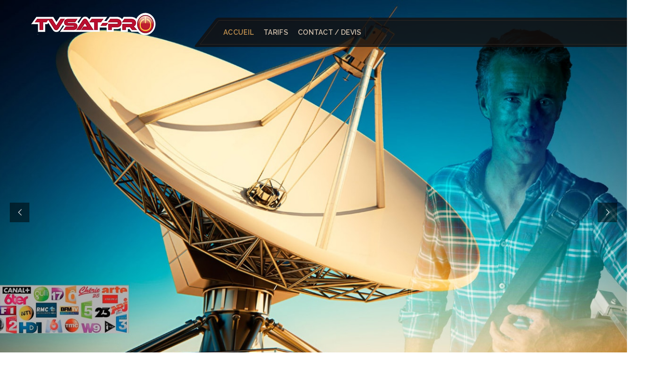

--- FILE ---
content_type: text/html; charset=UTF-8
request_url: https://www.tvsat-pro.com/
body_size: 16469
content:
<!DOCTYPE html>
<html class="no-js" dir="ltr" lang="fr-FR"
	prefix="og: https://ogp.me/ns#" >

<head>
	<meta name="viewport" content="width=device-width, initial-scale=1, maximum-scale=1">
	<link rel="pingback" href="https://www.tvsat-pro.com/xmlrpc.php" />
	<meta charset="UTF-8">
	<title>#site_titleTVSAT-PRO Installation et Pose d'Antennes Montpellier</title>

		<!-- All in One SEO 4.3.7 - aioseo.com -->
		<meta name="description" content="#descriptionTVSAT-PRO installe les chaines de la TNT en parfaite Qualité, Intervention Rapide sur Montpellier et sa Métropole: Lattes, Le Cres, Jacou, Teyran, Castelnau, Pérols, Bord de Mer..." />
		<meta name="robots" content="max-image-preview:large" />
		<link rel="canonical" href="https://www.tvsat-pro.com/" />
		<meta name="generator" content="All in One SEO (AIOSEO) 4.3.7" />
		<meta property="og:locale" content="fr_FR" />
		<meta property="og:site_name" content="TVSAT-PRO Antenniste sur Montpellier | Spécialisé dans l&#039;installation antenne TNT HD. Professionnel de l&#039;antenne individuelle et collective, nous intervenons sur Montpellier et ses alentours" />
		<meta property="og:type" content="article" />
		<meta property="og:title" content="#site_titleTVSAT-PRO Installation et Pose d&#039;Antennes Montpellier" />
		<meta property="og:description" content="#descriptionTVSAT-PRO installe les chaines de la TNT en parfaite Qualité, Intervention Rapide sur Montpellier et sa Métropole: Lattes, Le Cres, Jacou, Teyran, Castelnau, Pérols, Bord de Mer..." />
		<meta property="og:url" content="https://www.tvsat-pro.com/" />
		<meta property="article:published_time" content="2016-04-23T08:07:13+00:00" />
		<meta property="article:modified_time" content="2021-08-01T16:50:59+00:00" />
		<meta name="twitter:card" content="summary" />
		<meta name="twitter:title" content="#site_titleTVSAT-PRO Installation et Pose d&#039;Antennes Montpellier" />
		<meta name="twitter:description" content="#descriptionTVSAT-PRO installe les chaines de la TNT en parfaite Qualité, Intervention Rapide sur Montpellier et sa Métropole: Lattes, Le Cres, Jacou, Teyran, Castelnau, Pérols, Bord de Mer..." />
		<script type="application/ld+json" class="aioseo-schema">
			{"@context":"https:\/\/schema.org","@graph":[{"@type":"BreadcrumbList","@id":"https:\/\/www.tvsat-pro.com\/#breadcrumblist","itemListElement":[{"@type":"ListItem","@id":"https:\/\/www.tvsat-pro.com\/#listItem","position":1,"item":{"@type":"WebPage","@id":"https:\/\/www.tvsat-pro.com\/","name":"Accueil","description":"#descriptionTVSAT-PRO installe les chaines de la TNT en parfaite Qualit\u00e9, Intervention Rapide sur Montpellier et sa M\u00e9tropole: Lattes, Le Cres, Jacou, Teyran, Castelnau, P\u00e9rols, Bord de Mer...","url":"https:\/\/www.tvsat-pro.com\/"}}]},{"@type":"Organization","@id":"https:\/\/www.tvsat-pro.com\/#organization","name":"TVSAT-PRO Antenniste sur Montpellier","url":"https:\/\/www.tvsat-pro.com\/"},{"@type":"WebPage","@id":"https:\/\/www.tvsat-pro.com\/#webpage","url":"https:\/\/www.tvsat-pro.com\/","name":"#site_titleTVSAT-PRO Installation et Pose d'Antennes Montpellier","description":"#descriptionTVSAT-PRO installe les chaines de la TNT en parfaite Qualit\u00e9, Intervention Rapide sur Montpellier et sa M\u00e9tropole: Lattes, Le Cres, Jacou, Teyran, Castelnau, P\u00e9rols, Bord de Mer...","inLanguage":"fr-FR","isPartOf":{"@id":"https:\/\/www.tvsat-pro.com\/#website"},"breadcrumb":{"@id":"https:\/\/www.tvsat-pro.com\/#breadcrumblist"},"datePublished":"2016-04-23T08:07:13+02:00","dateModified":"2021-08-01T16:50:59+02:00"},{"@type":"WebSite","@id":"https:\/\/www.tvsat-pro.com\/#website","url":"https:\/\/www.tvsat-pro.com\/","name":"TVSAT-PRO Antenniste sur Montpellier","description":"Sp\u00e9cialis\u00e9 dans l'installation antenne TNT HD. Professionnel de l'antenne individuelle et collective, nous intervenons sur Montpellier et ses alentours","inLanguage":"fr-FR","publisher":{"@id":"https:\/\/www.tvsat-pro.com\/#organization"},"potentialAction":{"@type":"SearchAction","target":{"@type":"EntryPoint","urlTemplate":"https:\/\/www.tvsat-pro.com\/?s={search_term_string}"},"query-input":"required name=search_term_string"}}]}
		</script>
		<!-- All in One SEO -->

<link rel='dns-prefetch' href='//www.tvsat-pro.com' />
<link rel='dns-prefetch' href='//fonts.googleapis.com' />
<link rel="alternate" type="application/rss+xml" title="TVSAT-PRO Antenniste sur Montpellier &raquo; Flux" href="https://www.tvsat-pro.com/feed/" />
<link rel="alternate" type="application/rss+xml" title="TVSAT-PRO Antenniste sur Montpellier &raquo; Flux des commentaires" href="https://www.tvsat-pro.com/comments/feed/" />
<link rel="alternate" title="oEmbed (JSON)" type="application/json+oembed" href="https://www.tvsat-pro.com/wp-json/oembed/1.0/embed?url=https%3A%2F%2Fwww.tvsat-pro.com%2F" />
<link rel="alternate" title="oEmbed (XML)" type="text/xml+oembed" href="https://www.tvsat-pro.com/wp-json/oembed/1.0/embed?url=https%3A%2F%2Fwww.tvsat-pro.com%2F&#038;format=xml" />
<style id='wp-img-auto-sizes-contain-inline-css' type='text/css'>
img:is([sizes=auto i],[sizes^="auto," i]){contain-intrinsic-size:3000px 1500px}
/*# sourceURL=wp-img-auto-sizes-contain-inline-css */
</style>
<style id='wp-emoji-styles-inline-css' type='text/css'>

	img.wp-smiley, img.emoji {
		display: inline !important;
		border: none !important;
		box-shadow: none !important;
		height: 1em !important;
		width: 1em !important;
		margin: 0 0.07em !important;
		vertical-align: -0.1em !important;
		background: none !important;
		padding: 0 !important;
	}
/*# sourceURL=wp-emoji-styles-inline-css */
</style>
<style id='wp-block-library-inline-css' type='text/css'>
:root{--wp-block-synced-color:#7a00df;--wp-block-synced-color--rgb:122,0,223;--wp-bound-block-color:var(--wp-block-synced-color);--wp-editor-canvas-background:#ddd;--wp-admin-theme-color:#007cba;--wp-admin-theme-color--rgb:0,124,186;--wp-admin-theme-color-darker-10:#006ba1;--wp-admin-theme-color-darker-10--rgb:0,107,160.5;--wp-admin-theme-color-darker-20:#005a87;--wp-admin-theme-color-darker-20--rgb:0,90,135;--wp-admin-border-width-focus:2px}@media (min-resolution:192dpi){:root{--wp-admin-border-width-focus:1.5px}}.wp-element-button{cursor:pointer}:root .has-very-light-gray-background-color{background-color:#eee}:root .has-very-dark-gray-background-color{background-color:#313131}:root .has-very-light-gray-color{color:#eee}:root .has-very-dark-gray-color{color:#313131}:root .has-vivid-green-cyan-to-vivid-cyan-blue-gradient-background{background:linear-gradient(135deg,#00d084,#0693e3)}:root .has-purple-crush-gradient-background{background:linear-gradient(135deg,#34e2e4,#4721fb 50%,#ab1dfe)}:root .has-hazy-dawn-gradient-background{background:linear-gradient(135deg,#faaca8,#dad0ec)}:root .has-subdued-olive-gradient-background{background:linear-gradient(135deg,#fafae1,#67a671)}:root .has-atomic-cream-gradient-background{background:linear-gradient(135deg,#fdd79a,#004a59)}:root .has-nightshade-gradient-background{background:linear-gradient(135deg,#330968,#31cdcf)}:root .has-midnight-gradient-background{background:linear-gradient(135deg,#020381,#2874fc)}:root{--wp--preset--font-size--normal:16px;--wp--preset--font-size--huge:42px}.has-regular-font-size{font-size:1em}.has-larger-font-size{font-size:2.625em}.has-normal-font-size{font-size:var(--wp--preset--font-size--normal)}.has-huge-font-size{font-size:var(--wp--preset--font-size--huge)}.has-text-align-center{text-align:center}.has-text-align-left{text-align:left}.has-text-align-right{text-align:right}.has-fit-text{white-space:nowrap!important}#end-resizable-editor-section{display:none}.aligncenter{clear:both}.items-justified-left{justify-content:flex-start}.items-justified-center{justify-content:center}.items-justified-right{justify-content:flex-end}.items-justified-space-between{justify-content:space-between}.screen-reader-text{border:0;clip-path:inset(50%);height:1px;margin:-1px;overflow:hidden;padding:0;position:absolute;width:1px;word-wrap:normal!important}.screen-reader-text:focus{background-color:#ddd;clip-path:none;color:#444;display:block;font-size:1em;height:auto;left:5px;line-height:normal;padding:15px 23px 14px;text-decoration:none;top:5px;width:auto;z-index:100000}html :where(.has-border-color){border-style:solid}html :where([style*=border-top-color]){border-top-style:solid}html :where([style*=border-right-color]){border-right-style:solid}html :where([style*=border-bottom-color]){border-bottom-style:solid}html :where([style*=border-left-color]){border-left-style:solid}html :where([style*=border-width]){border-style:solid}html :where([style*=border-top-width]){border-top-style:solid}html :where([style*=border-right-width]){border-right-style:solid}html :where([style*=border-bottom-width]){border-bottom-style:solid}html :where([style*=border-left-width]){border-left-style:solid}html :where(img[class*=wp-image-]){height:auto;max-width:100%}:where(figure){margin:0 0 1em}html :where(.is-position-sticky){--wp-admin--admin-bar--position-offset:var(--wp-admin--admin-bar--height,0px)}@media screen and (max-width:600px){html :where(.is-position-sticky){--wp-admin--admin-bar--position-offset:0px}}

/*# sourceURL=wp-block-library-inline-css */
</style><style id='global-styles-inline-css' type='text/css'>
:root{--wp--preset--aspect-ratio--square: 1;--wp--preset--aspect-ratio--4-3: 4/3;--wp--preset--aspect-ratio--3-4: 3/4;--wp--preset--aspect-ratio--3-2: 3/2;--wp--preset--aspect-ratio--2-3: 2/3;--wp--preset--aspect-ratio--16-9: 16/9;--wp--preset--aspect-ratio--9-16: 9/16;--wp--preset--color--black: #000000;--wp--preset--color--cyan-bluish-gray: #abb8c3;--wp--preset--color--white: #ffffff;--wp--preset--color--pale-pink: #f78da7;--wp--preset--color--vivid-red: #cf2e2e;--wp--preset--color--luminous-vivid-orange: #ff6900;--wp--preset--color--luminous-vivid-amber: #fcb900;--wp--preset--color--light-green-cyan: #7bdcb5;--wp--preset--color--vivid-green-cyan: #00d084;--wp--preset--color--pale-cyan-blue: #8ed1fc;--wp--preset--color--vivid-cyan-blue: #0693e3;--wp--preset--color--vivid-purple: #9b51e0;--wp--preset--gradient--vivid-cyan-blue-to-vivid-purple: linear-gradient(135deg,rgb(6,147,227) 0%,rgb(155,81,224) 100%);--wp--preset--gradient--light-green-cyan-to-vivid-green-cyan: linear-gradient(135deg,rgb(122,220,180) 0%,rgb(0,208,130) 100%);--wp--preset--gradient--luminous-vivid-amber-to-luminous-vivid-orange: linear-gradient(135deg,rgb(252,185,0) 0%,rgb(255,105,0) 100%);--wp--preset--gradient--luminous-vivid-orange-to-vivid-red: linear-gradient(135deg,rgb(255,105,0) 0%,rgb(207,46,46) 100%);--wp--preset--gradient--very-light-gray-to-cyan-bluish-gray: linear-gradient(135deg,rgb(238,238,238) 0%,rgb(169,184,195) 100%);--wp--preset--gradient--cool-to-warm-spectrum: linear-gradient(135deg,rgb(74,234,220) 0%,rgb(151,120,209) 20%,rgb(207,42,186) 40%,rgb(238,44,130) 60%,rgb(251,105,98) 80%,rgb(254,248,76) 100%);--wp--preset--gradient--blush-light-purple: linear-gradient(135deg,rgb(255,206,236) 0%,rgb(152,150,240) 100%);--wp--preset--gradient--blush-bordeaux: linear-gradient(135deg,rgb(254,205,165) 0%,rgb(254,45,45) 50%,rgb(107,0,62) 100%);--wp--preset--gradient--luminous-dusk: linear-gradient(135deg,rgb(255,203,112) 0%,rgb(199,81,192) 50%,rgb(65,88,208) 100%);--wp--preset--gradient--pale-ocean: linear-gradient(135deg,rgb(255,245,203) 0%,rgb(182,227,212) 50%,rgb(51,167,181) 100%);--wp--preset--gradient--electric-grass: linear-gradient(135deg,rgb(202,248,128) 0%,rgb(113,206,126) 100%);--wp--preset--gradient--midnight: linear-gradient(135deg,rgb(2,3,129) 0%,rgb(40,116,252) 100%);--wp--preset--font-size--small: 13px;--wp--preset--font-size--medium: 20px;--wp--preset--font-size--large: 36px;--wp--preset--font-size--x-large: 42px;--wp--preset--spacing--20: 0.44rem;--wp--preset--spacing--30: 0.67rem;--wp--preset--spacing--40: 1rem;--wp--preset--spacing--50: 1.5rem;--wp--preset--spacing--60: 2.25rem;--wp--preset--spacing--70: 3.38rem;--wp--preset--spacing--80: 5.06rem;--wp--preset--shadow--natural: 6px 6px 9px rgba(0, 0, 0, 0.2);--wp--preset--shadow--deep: 12px 12px 50px rgba(0, 0, 0, 0.4);--wp--preset--shadow--sharp: 6px 6px 0px rgba(0, 0, 0, 0.2);--wp--preset--shadow--outlined: 6px 6px 0px -3px rgb(255, 255, 255), 6px 6px rgb(0, 0, 0);--wp--preset--shadow--crisp: 6px 6px 0px rgb(0, 0, 0);}:where(.is-layout-flex){gap: 0.5em;}:where(.is-layout-grid){gap: 0.5em;}body .is-layout-flex{display: flex;}.is-layout-flex{flex-wrap: wrap;align-items: center;}.is-layout-flex > :is(*, div){margin: 0;}body .is-layout-grid{display: grid;}.is-layout-grid > :is(*, div){margin: 0;}:where(.wp-block-columns.is-layout-flex){gap: 2em;}:where(.wp-block-columns.is-layout-grid){gap: 2em;}:where(.wp-block-post-template.is-layout-flex){gap: 1.25em;}:where(.wp-block-post-template.is-layout-grid){gap: 1.25em;}.has-black-color{color: var(--wp--preset--color--black) !important;}.has-cyan-bluish-gray-color{color: var(--wp--preset--color--cyan-bluish-gray) !important;}.has-white-color{color: var(--wp--preset--color--white) !important;}.has-pale-pink-color{color: var(--wp--preset--color--pale-pink) !important;}.has-vivid-red-color{color: var(--wp--preset--color--vivid-red) !important;}.has-luminous-vivid-orange-color{color: var(--wp--preset--color--luminous-vivid-orange) !important;}.has-luminous-vivid-amber-color{color: var(--wp--preset--color--luminous-vivid-amber) !important;}.has-light-green-cyan-color{color: var(--wp--preset--color--light-green-cyan) !important;}.has-vivid-green-cyan-color{color: var(--wp--preset--color--vivid-green-cyan) !important;}.has-pale-cyan-blue-color{color: var(--wp--preset--color--pale-cyan-blue) !important;}.has-vivid-cyan-blue-color{color: var(--wp--preset--color--vivid-cyan-blue) !important;}.has-vivid-purple-color{color: var(--wp--preset--color--vivid-purple) !important;}.has-black-background-color{background-color: var(--wp--preset--color--black) !important;}.has-cyan-bluish-gray-background-color{background-color: var(--wp--preset--color--cyan-bluish-gray) !important;}.has-white-background-color{background-color: var(--wp--preset--color--white) !important;}.has-pale-pink-background-color{background-color: var(--wp--preset--color--pale-pink) !important;}.has-vivid-red-background-color{background-color: var(--wp--preset--color--vivid-red) !important;}.has-luminous-vivid-orange-background-color{background-color: var(--wp--preset--color--luminous-vivid-orange) !important;}.has-luminous-vivid-amber-background-color{background-color: var(--wp--preset--color--luminous-vivid-amber) !important;}.has-light-green-cyan-background-color{background-color: var(--wp--preset--color--light-green-cyan) !important;}.has-vivid-green-cyan-background-color{background-color: var(--wp--preset--color--vivid-green-cyan) !important;}.has-pale-cyan-blue-background-color{background-color: var(--wp--preset--color--pale-cyan-blue) !important;}.has-vivid-cyan-blue-background-color{background-color: var(--wp--preset--color--vivid-cyan-blue) !important;}.has-vivid-purple-background-color{background-color: var(--wp--preset--color--vivid-purple) !important;}.has-black-border-color{border-color: var(--wp--preset--color--black) !important;}.has-cyan-bluish-gray-border-color{border-color: var(--wp--preset--color--cyan-bluish-gray) !important;}.has-white-border-color{border-color: var(--wp--preset--color--white) !important;}.has-pale-pink-border-color{border-color: var(--wp--preset--color--pale-pink) !important;}.has-vivid-red-border-color{border-color: var(--wp--preset--color--vivid-red) !important;}.has-luminous-vivid-orange-border-color{border-color: var(--wp--preset--color--luminous-vivid-orange) !important;}.has-luminous-vivid-amber-border-color{border-color: var(--wp--preset--color--luminous-vivid-amber) !important;}.has-light-green-cyan-border-color{border-color: var(--wp--preset--color--light-green-cyan) !important;}.has-vivid-green-cyan-border-color{border-color: var(--wp--preset--color--vivid-green-cyan) !important;}.has-pale-cyan-blue-border-color{border-color: var(--wp--preset--color--pale-cyan-blue) !important;}.has-vivid-cyan-blue-border-color{border-color: var(--wp--preset--color--vivid-cyan-blue) !important;}.has-vivid-purple-border-color{border-color: var(--wp--preset--color--vivid-purple) !important;}.has-vivid-cyan-blue-to-vivid-purple-gradient-background{background: var(--wp--preset--gradient--vivid-cyan-blue-to-vivid-purple) !important;}.has-light-green-cyan-to-vivid-green-cyan-gradient-background{background: var(--wp--preset--gradient--light-green-cyan-to-vivid-green-cyan) !important;}.has-luminous-vivid-amber-to-luminous-vivid-orange-gradient-background{background: var(--wp--preset--gradient--luminous-vivid-amber-to-luminous-vivid-orange) !important;}.has-luminous-vivid-orange-to-vivid-red-gradient-background{background: var(--wp--preset--gradient--luminous-vivid-orange-to-vivid-red) !important;}.has-very-light-gray-to-cyan-bluish-gray-gradient-background{background: var(--wp--preset--gradient--very-light-gray-to-cyan-bluish-gray) !important;}.has-cool-to-warm-spectrum-gradient-background{background: var(--wp--preset--gradient--cool-to-warm-spectrum) !important;}.has-blush-light-purple-gradient-background{background: var(--wp--preset--gradient--blush-light-purple) !important;}.has-blush-bordeaux-gradient-background{background: var(--wp--preset--gradient--blush-bordeaux) !important;}.has-luminous-dusk-gradient-background{background: var(--wp--preset--gradient--luminous-dusk) !important;}.has-pale-ocean-gradient-background{background: var(--wp--preset--gradient--pale-ocean) !important;}.has-electric-grass-gradient-background{background: var(--wp--preset--gradient--electric-grass) !important;}.has-midnight-gradient-background{background: var(--wp--preset--gradient--midnight) !important;}.has-small-font-size{font-size: var(--wp--preset--font-size--small) !important;}.has-medium-font-size{font-size: var(--wp--preset--font-size--medium) !important;}.has-large-font-size{font-size: var(--wp--preset--font-size--large) !important;}.has-x-large-font-size{font-size: var(--wp--preset--font-size--x-large) !important;}
/*# sourceURL=global-styles-inline-css */
</style>

<style id='classic-theme-styles-inline-css' type='text/css'>
/*! This file is auto-generated */
.wp-block-button__link{color:#fff;background-color:#32373c;border-radius:9999px;box-shadow:none;text-decoration:none;padding:calc(.667em + 2px) calc(1.333em + 2px);font-size:1.125em}.wp-block-file__button{background:#32373c;color:#fff;text-decoration:none}
/*# sourceURL=/wp-includes/css/classic-themes.min.css */
</style>
<link rel='stylesheet' id='contact-form-7-css' href='https://www.tvsat-pro.com/wp-content/plugins/contact-form-7/includes/css/styles.css?ver=5.7.6' type='text/css' media='all' />
<link rel='stylesheet' id='juiz_sps_styles-css' href='https://www.tvsat-pro.com/wp-content/plugins/juiz-social-post-sharer/skins/7/style.min.css?ver=2.3.2' type='text/css' media='all' />
<link rel='stylesheet' id='themeplaza_faq-css' href='https://www.tvsat-pro.com/wp-content/plugins/carpenter-faq/assets/css/themeplaza_faq.css?ver=1.0.0' type='text/css' media='all' />
<link rel='stylesheet' id='themeplaza_portfolio-css' href='https://www.tvsat-pro.com/wp-content/plugins/carpenter-portfolio/assets/css/themeplaza_portfolio.css?ver=1.0.0' type='text/css' media='all' />
<link rel='stylesheet' id='themeplaza_slider-css' href='https://www.tvsat-pro.com/wp-content/plugins/carpenter-slider/assets/css/themeplaza_slider.css?ver=1.0.0' type='text/css' media='all' />
<link rel='stylesheet' id='themeplaza_slider_flex-css' href='https://www.tvsat-pro.com/wp-content/plugins/carpenter-slider/assets/css/flexslider.css?ver=1.0.0' type='text/css' media='all' />
<link rel='stylesheet' id='plugin-styles-css' href='https://www.tvsat-pro.com/wp-content/themes/carpenter/css/plugins.css?ver=6.9' type='text/css' media='all' />
<link rel='stylesheet' id='main-styles-css' href='https://www.tvsat-pro.com/wp-content/themes/carpenter/style.css?ver=6.9' type='text/css' media='all' />
<link rel='stylesheet' id='dynamic-styles-css' href='https://www.tvsat-pro.com/wp-content/themes/carpenter/css/dynamic-styles.php?ver=6.9' type='text/css' media='all' />
<link rel='stylesheet' id='carpenter-fonts-css' href='//fonts.googleapis.com/css?family=Raleway%3A800%2C700%2C500%2C400%2C600%7CLato%3A400%2C300%2C700%2C300italic%7CPT+Serif%3A400%2C400italic%2C700%7CAlegreya%3A400%2C700%2C700italic%2C400italic%7COpen+Sans%3A400%2C300%2C300italic%2C400italic%2C600%2C600italic%2C700%2C700italic%2C800%2C800italic&#038;ver=1.0.0#038;subset=latin' type='text/css' media='all' />
<link rel='stylesheet' id='js_composer_front-css' href='https://www.tvsat-pro.com/wp-content/plugins/js_composer/assets/css/js_composer.min.css?ver=5.7' type='text/css' media='all' />
<script type="text/javascript" src="https://www.tvsat-pro.com/wp-includes/js/jquery/jquery.min.js?ver=3.7.1" id="jquery-core-js"></script>
<script type="text/javascript" src="https://www.tvsat-pro.com/wp-includes/js/jquery/jquery-migrate.min.js?ver=3.4.1" id="jquery-migrate-js"></script>
<script type="text/javascript" src="https://www.tvsat-pro.com/wp-content/plugins/revslider/public/assets/js/rbtools.min.js?ver=6.6.13" async id="tp-tools-js"></script>
<script type="text/javascript" src="https://www.tvsat-pro.com/wp-content/plugins/revslider/public/assets/js/rs6.min.js?ver=6.6.13" async id="revmin-js"></script>
<script type="text/javascript" src="https://www.tvsat-pro.com/wp-content/themes/carpenter/js/bootstrap.min.js?ver=3.3.6" id="bootstrap-js"></script>
<link rel="https://api.w.org/" href="https://www.tvsat-pro.com/wp-json/" /><link rel="alternate" title="JSON" type="application/json" href="https://www.tvsat-pro.com/wp-json/wp/v2/pages/216" /><link rel="EditURI" type="application/rsd+xml" title="RSD" href="https://www.tvsat-pro.com/xmlrpc.php?rsd" />
<meta name="generator" content="WordPress 6.9" />
<link rel='shortlink' href='https://www.tvsat-pro.com/' />
<style type="text/css">	
	
					 	
				
										
											 	
				 
														</style><meta name="generator" content="Powered by WPBakery Page Builder - drag and drop page builder for WordPress."/>
<!--[if lte IE 9]><link rel="stylesheet" type="text/css" href="https://www.tvsat-pro.com/wp-content/plugins/js_composer/assets/css/vc_lte_ie9.min.css" media="screen"><![endif]--><meta name="generator" content="Powered by Slider Revolution 6.6.13 - responsive, Mobile-Friendly Slider Plugin for WordPress with comfortable drag and drop interface." />
<script>function setREVStartSize(e){
			//window.requestAnimationFrame(function() {
				window.RSIW = window.RSIW===undefined ? window.innerWidth : window.RSIW;
				window.RSIH = window.RSIH===undefined ? window.innerHeight : window.RSIH;
				try {
					var pw = document.getElementById(e.c).parentNode.offsetWidth,
						newh;
					pw = pw===0 || isNaN(pw) || (e.l=="fullwidth" || e.layout=="fullwidth") ? window.RSIW : pw;
					e.tabw = e.tabw===undefined ? 0 : parseInt(e.tabw);
					e.thumbw = e.thumbw===undefined ? 0 : parseInt(e.thumbw);
					e.tabh = e.tabh===undefined ? 0 : parseInt(e.tabh);
					e.thumbh = e.thumbh===undefined ? 0 : parseInt(e.thumbh);
					e.tabhide = e.tabhide===undefined ? 0 : parseInt(e.tabhide);
					e.thumbhide = e.thumbhide===undefined ? 0 : parseInt(e.thumbhide);
					e.mh = e.mh===undefined || e.mh=="" || e.mh==="auto" ? 0 : parseInt(e.mh,0);
					if(e.layout==="fullscreen" || e.l==="fullscreen")
						newh = Math.max(e.mh,window.RSIH);
					else{
						e.gw = Array.isArray(e.gw) ? e.gw : [e.gw];
						for (var i in e.rl) if (e.gw[i]===undefined || e.gw[i]===0) e.gw[i] = e.gw[i-1];
						e.gh = e.el===undefined || e.el==="" || (Array.isArray(e.el) && e.el.length==0)? e.gh : e.el;
						e.gh = Array.isArray(e.gh) ? e.gh : [e.gh];
						for (var i in e.rl) if (e.gh[i]===undefined || e.gh[i]===0) e.gh[i] = e.gh[i-1];
											
						var nl = new Array(e.rl.length),
							ix = 0,
							sl;
						e.tabw = e.tabhide>=pw ? 0 : e.tabw;
						e.thumbw = e.thumbhide>=pw ? 0 : e.thumbw;
						e.tabh = e.tabhide>=pw ? 0 : e.tabh;
						e.thumbh = e.thumbhide>=pw ? 0 : e.thumbh;
						for (var i in e.rl) nl[i] = e.rl[i]<window.RSIW ? 0 : e.rl[i];
						sl = nl[0];
						for (var i in nl) if (sl>nl[i] && nl[i]>0) { sl = nl[i]; ix=i;}
						var m = pw>(e.gw[ix]+e.tabw+e.thumbw) ? 1 : (pw-(e.tabw+e.thumbw)) / (e.gw[ix]);
						newh =  (e.gh[ix] * m) + (e.tabh + e.thumbh);
					}
					var el = document.getElementById(e.c);
					if (el!==null && el) el.style.height = newh+"px";
					el = document.getElementById(e.c+"_wrapper");
					if (el!==null && el) {
						el.style.height = newh+"px";
						el.style.display = "block";
					}
				} catch(e){
					console.log("Failure at Presize of Slider:" + e)
				}
			//});
		  };</script>
<style type="text/css" data-type="vc_shortcodes-custom-css">.vc_custom_1461427728154{background-image: url(https://carpenter.dcleek.fr/wp-content/uploads/2016/04/bg-1.png?id=217) !important;background-position: center !important;background-repeat: no-repeat !important;background-size: cover !important;}.vc_custom_1461428023226{padding-top: 80px !important;padding-bottom: 80px !important;background-color: #efefef !important;}.vc_custom_1485508084277{background-image: url(https://www.tvsat-pro.com/wp-content/uploads/2016/04/tvsat-pro-canal-sat-montpellier.jpg?id=683) !important;}.vc_custom_1461972291078{padding-right: 0px !important;padding-left: 0px !important;}.vc_custom_1481988957422{border-bottom-width: 25px !important;background: rgba(79,49,27,0.9) url(https://carpenter.dcleek.fr/wp-content/uploads/2016/04/tnt-montpellier-pose.jpg?id=574) !important;background-position: center !important;background-repeat: no-repeat !important;background-size: cover !important;*background-color: rgb(79,49,27) !important;}.vc_custom_1461939015347{padding-right: 0px !important;padding-left: 0px !important;background-color: rgba(79,49,27,0.9) !important;*background-color: rgb(79,49,27) !important;}.vc_custom_1461939071989{padding-left: 35px !important;}</style><noscript><style type="text/css"> .wpb_animate_when_almost_visible { opacity: 1; }</style></noscript><link rel='stylesheet' id='rs-plugin-settings-css' href='https://www.tvsat-pro.com/wp-content/plugins/revslider/public/assets/css/rs6.css?ver=6.6.13' type='text/css' media='all' />
<style id='rs-plugin-settings-inline-css' type='text/css'>
		#rev_slider_1_1_wrapper .custom.tparrows{cursor:pointer;background:#000;background:rgba(0,0,0,0.5);width:40px;height:40px;position:absolute;display:block;z-index:1000}#rev_slider_1_1_wrapper .custom.tparrows.rs-touchhover{background:#000}#rev_slider_1_1_wrapper .custom.tparrows:before{font-family:'revicons';font-size:15px;color:#fff;display:block;line-height:40px;text-align:center}#rev_slider_1_1_wrapper .custom.tparrows.tp-leftarrow:before{content:'\e824'}#rev_slider_1_1_wrapper .custom.tparrows.tp-rightarrow:before{content:'\e825'}
/*# sourceURL=rs-plugin-settings-inline-css */
</style>
</head>

<body class="home wp-singular page-template page-template-homepage-template page-template-homepage-template-php page page-id-216 wp-theme-carpenter wpb-js-composer js-comp-ver-5.7 vc_responsive">
<div class="full">

		<header class="row header navbar-static-top   fixed-top affix-top" id="main_navbar">
					<!-- Header Top Container -->
			<div class="top-header">
				<div class="container">
					<div class="row m0 social-info ">
						<div class="col-md-6 topbar-left">
													</div>
						<div class="col-md-6 pull-right topbar-right">
														
						</div>
					</div>
				</div>
			</div>
						<div class="logo_part">
			<div class="logo">
				<a href="https://www.tvsat-pro.com/" class="brand_logo">
											<img src="https://www.tvsat-pro.com/wp-content/uploads/2016/12/tvsatpro-1.png" alt="TVSAT-PRO Antenniste sur Montpellier"  id="logo-image" width="261" height="51" />
									</a>
			</div>
		</div>
		<div class="main-menu">
			<nav class="navbar navbar-default">
				<button type="button" class="navbar-toggle collapsed" data-toggle="collapse" data-target="#main_nav" aria-expanded="false" >
					<span class="sr-only">Toggle navigation</span>
					<span class="icon-bar"></span>
					<span class="icon-bar"></span>
					<span class="icon-bar"></span>
				</button>
				<div class="menu row m0">
					<div class="collapse navbar-collapse" id="main_nav">
					<ul id="menu-menu-1" class="nav navbar-nav"><li id="menu-item-549" class="menu-item menu-item-type-post_type menu-item-object-page menu-item-home current-menu-item page_item page-item-216 current_page_item menu-item-549 current active"><a href="https://www.tvsat-pro.com/" class="smooth-scroll" data-target="#accueil">Accueil</a></li>
<li id="menu-item-537" class="menu-item menu-item-type-post_type menu-item-object-page menu-item-537"><a href="https://www.tvsat-pro.com/tarifs/" class="smooth-scroll" data-target="#tarifs">Tarifs</a></li>
<li id="menu-item-545" class="menu-item menu-item-type-post_type menu-item-object-page menu-item-545"><a href="https://www.tvsat-pro.com/contact-devis/" class="smooth-scroll" data-target="#contact-devis">Contact / Devis</a></li>
</ul>					</div>
				</div>
			</nav>
		</div>
	</header>
<section class="home-slider bannercontainer row">
			<!-- START main REVOLUTION SLIDER 6.6.13 --><p class="rs-p-wp-fix"></p>
			<rs-module-wrap id="rev_slider_1_1_wrapper" data-source="gallery" style="visibility:hidden;background:transparent;padding:0;margin:0px auto;margin-top:0;margin-bottom:0;">
				<rs-module id="rev_slider_1_1" style="" data-version="6.6.13">
					<rs-slides style="overflow: hidden; position: absolute;">
						<rs-slide style="position: absolute;" data-key="rs-1" data-title="Slide" data-thumb="//www.tvsat-pro.com/wp-content/uploads/2017/01/TVSAT-PRO-min-100x50.jpg" data-duration="10000" data-in="x:100%;">
							<img src="//www.tvsat-pro.com/wp-content/plugins/revslider/public/assets/assets/dummy.png" alt="" title="Accueil" class="rev-slidebg tp-rs-img rs-lazyload" data-lazyload="//www.tvsat-pro.com/wp-content/uploads/2017/01/TVSAT-PRO-min.jpg" data-bg="p:center top;" data-no-retina>
<!---->						</rs-slide>
						<rs-slide style="position: absolute;" data-key="rs-2" data-title="Slide" data-thumb="//www.tvsat-pro.com/wp-content/uploads/2016/12/depannage-antenne-et-paraboles-100x50.jpg" data-in="y:(100%);" data-out="y:(-60%);">
							<img src="//www.tvsat-pro.com/wp-content/plugins/revslider/public/assets/assets/dummy.png" alt="" title="Accueil" class="rev-slidebg tp-rs-img rs-lazyload" data-lazyload="//www.tvsat-pro.com/wp-content/uploads/2016/12/depannage-antenne-et-paraboles.jpg" data-bg="p:center top;" data-no-retina>
<!---->						</rs-slide>
					</rs-slides>
				</rs-module>
				<script>
					setREVStartSize({c: 'rev_slider_1_1',rl:[1240,1024,778,480],el:[],gw:[1240],gh:[868],type:'standard',justify:'',layout:'fullwidth',mh:"0"});if (window.RS_MODULES!==undefined && window.RS_MODULES.modules!==undefined && window.RS_MODULES.modules["revslider11"]!==undefined) {window.RS_MODULES.modules["revslider11"].once = false;window.revapi1 = undefined;if (window.RS_MODULES.checkMinimal!==undefined) window.RS_MODULES.checkMinimal()}
				</script>
			</rs-module-wrap>
			<!-- END REVOLUTION SLIDER -->
</section><section class="row homepage">
		<div class="col-lg-12 home-main-content" >
					<div class="vc_row wpb_row vc_row-fluid experience-area vc_custom_1461427728154"><div class="wpb_column vc_column_container vc_col-sm-12"><div class="vc_column-inner"><div class="wpb_wrapper"><div class="vc_row wpb_row vc_inner vc_row-fluid container vc_row-o-equal-height vc_row-flex"><div class="wpb_column vc_column_container vc_col-sm-5"><div class="vc_column-inner"><div class="wpb_wrapper"><div class="blank-spacer clearfix  "  style="margin-bottom:35px !important; clear:both;"></div><div class="image-shortcode   "><img decoding="async" src="https://www.tvsat-pro.com/wp-content/uploads/2016/04/antenne-satellite-montpellier.png"  alt="alt"></div></div></div></div><div class="experience-info wpb_column vc_column_container vc_col-sm-7"><div class="vc_column-inner"><div class="wpb_wrapper"><div class="blank-spacer clearfix  "  style="margin-bottom:25px !important; clear:both;"></div><div class="section_header tblock-box text-left  "><h2 class="tblock noline" >TVSAT-PRO INSTALLATEUR et DEPANNAGE D'ANTENNES dans l'HERAULT (34) :</h2><p >TVSAT-PRO est situé à Montpellier depuis 2010. Nous nous déplaçons pour toutes vos <strong>Installations TNT et Satellite</strong> 40 kms autour de Montpellier. </p></div><div class="blank-spacer clearfix  "  style="margin-bottom:30px !important; clear:both;"></div><ul  class=" content-list icon-list  list-shortcode"><li style="color:#c16717">
<a href="/Tarifs">
<i class="fa fa-arrow-circle-o-right" ></i>
Installation d&rsquo;Antennes Hertziennes et Satellites
</a>
</li>
<li style="color:#c16717">
<a href="/Tarifs">
<i class="fa fa-arrow-circle-o-right" ></i>
Résolution des problèmes de réception
</a>
</li>
<li style="color:#c16717">
<a href="/Tarifs">
<i class="fa fa-arrow-circle-o-right" ></i>
Mise en service de la TNT
</a>
</li>
<li style="color:#c16717">
<a href="/Tarifs">
<i class="fa fa-arrow-circle-o-right" ></i>
Fixation de vos écrans plats
</a>
</li>
<li style="color:#c16717">
<a href="/Tarifs">
<i class="fa fa-arrow-circle-o-right" ></i>
DEVIS et DEPLACEMENT GRATUIT
</a>
</li>
<li style="color:#c16717">
<a href="/Tarifs">
<i class="fa fa-arrow-circle-o-right" ></i>
DÉPANNAGE 7/7
</a>
</li>
<li style="color:#c16717">
<a href="/Tarifs">
<i class="fa fa-arrow-circle-o-right" ></i>
Facilité de paiement
</a>
</li></ul><div class="image-shortcode style1  "><img decoding="async" src="https://www.tvsat-pro.com/wp-content/uploads/2016/04/tvsat-pro-installation-chaine-tnt.jpg"  alt="alt"></div></div></div></div></div></div></div></div></div><div class="vc_row wpb_row vc_row-fluid vc_custom_1461428023226"><div class="wpb_column vc_column_container vc_col-sm-12"><div class="vc_column-inner"><div class="wpb_wrapper"><div class="vc_row wpb_row vc_inner vc_row-fluid container"><div class="wpb_column vc_column_container vc_col-sm-12"><div class="vc_column-inner"><div class="wpb_wrapper"><div class="section_header tblock-box text-left  "><h2 class="tblock " >Mes 5 engagements en qualité d'ANTENNISTE PROFESSIONNEL :</h2></div><div id="conent-slider-69221" class="we-do-slider  "><div  class="we-sliders content-slider ">
						<div class="item"></p>
<h4><img fetchpriority="high" decoding="async" class="alignnone wp-image-567 size-full" src="https://www.tvsat-pro.com/wp-content/uploads/2016/04/tvsat-pro-montpellier-min.jpg" alt="" width="270" height="190" /></h4>
<h4>Engagement N°1</h4>
<p>Des produits de Gamme Professionnel pour chaque mode de réception de la télé tout numérique.</div>
<div class="item"></p>
<h4><img decoding="async" class="alignnone wp-image-568 size-full" src="https://www.tvsat-pro.com/wp-content/uploads/2016/04/probleme-de-reception-tnt-min.jpg" alt="" width="270" height="190" /></h4>
<h4>Engagement N°2</h4>
<p>Une aide à l&rsquo;installation et au réglage à domicile de votre équipement Audio Video.</div>
<div class="item"></p>
<h4><img decoding="async" class="alignnone wp-image-569 size-full" src="https://www.tvsat-pro.com/wp-content/uploads/2016/04/antenne-parabole-herault-copie-min.jpg" alt="" width="270" height="190" /></h4>
<h4>Engagement N°3</h4>
<p>Un diagnostique complet, transparent et sincère de votre installation Terrestre ou Satellite.</div>
<div class="item"></p>
<h4><img loading="lazy" decoding="async" class="alignnone wp-image-681 size-full" src="https://www.tvsat-pro.com/wp-content/uploads/2017/01/Installation-antenne-hérault.jpg" alt="" width="270" height="190" /></h4>
<h4>Engagement N°4</h4>
<p>Des forfaits sans surprise pour des interventions standard, sans frais superflu.</div>
<div class="item"></p>
<h4><img loading="lazy" decoding="async" class="alignnone wp-image-571 size-full" src="https://www.tvsat-pro.com/wp-content/uploads/2016/04/antennes-paraboliques-montpellier-min.jpg" alt="" width="270" height="190" /></h4>
<h4>Engagement N°5</h4>
<p>Toutes nos installations et matériels sont garantis 2 ans pièces, main d’œuvre et déplacement.</div>
					</div></div><script type="text/javascript">
				jQuery(document).ready(function(){
					jQuery("#conent-slider-69221 .we-sliders").owlCarousel({
						rtl	:false,
								nav : true,navText: ["<i class=\"fa fa-angle-left\"></i>","<i class=\"fa fa-angle-right\"></i>"],dots:false,
								items : 4,
								autoplay: false,
								autoplayTimeout:3000,
								loop:true,
								margin:30,
								responsiveClass:true,
								responsive:{
									0:{
										items:1
									},
									481:{
										items:2
									},
									700:{
										items:3
									},
									992:{
										items:4,
									}
								}
					});})
			</script></div></div></div></div></div></div></div></div><div class="vc_row wpb_row vc_row-fluid vc_custom_1485508084277"><div class="wpb_column vc_column_container vc_col-sm-5"><div class="vc_column-inner vc_custom_1461972291078"><div class="wpb_wrapper"></div></div></div><div class="wpb_column vc_column_container vc_col-sm-7 vc_col-has-fill"><div class="vc_column-inner vc_custom_1481988957422"><div class="wpb_wrapper"><div class="blank-spacer clearfix  "  style="margin-bottom:-35px !important; clear:both;"></div><div class="vc_row wpb_row vc_inner vc_row-fluid vc_custom_1461939015347 vc_row-has-fill"><div class="wpb_column vc_column_container vc_col-sm-10"><div class="vc_column-inner vc_custom_1461939071989"><div class="wpb_wrapper"><div class="blank-spacer clearfix  "  style="margin-bottom:25px !important; clear:both;"></div><div class="section_header tblock-box text-left  "><h2 class="tblock noline" style="color:#ca8e3e !important;">Bienvenue sur notre site TVSAT-PRO</h2><p style="color:#fff8df !important;">Il existe une multitude de moyens de réception entre les Antennes hertziennes ou TNT (râteaux) les Antennes Satellite, Paraboles rondes ou rectangulaires, les câbles vatc/patc (noir ou blanc) ..il est souvent difficile de s’y retrouver (Techniques, matériels, détections des pannes aux causes multiples, dangerosité des toitures et des combles ..).</p></div><div class="vc_empty_space"   style="height: 32px" ><span class="vc_empty_space_inner"></span></div>

	<div class="wpb_text_column wpb_content_element " >
		<div class="wpb_wrapper">
			<p style="text-align: left;"><span style="color: #ffffff;">TVSAT-PRO est qualifiée et reconnue pour installer tous les types d’antennes afin de vous garantir un confort d’utilisation optimal.</span></p>
<p style="text-align: left;"><span style="color: #ffffff;">TVSAT-PRO s’est entouré de partenaires reconnus pour leur professionnalisme comme « ORANGE » et « Canal+ » qui lui font confiance, et s’est engagé auprès de l’état par le biais de « tousaunumérique.fr » pour vous garantir une tarification en adéquation avec vos besoins. Mais comme nous pensons qu’une entreprise se doit d’être la plus transparente possible sur le montant des travaux effectués, vous trouverez dans l’onglet TARIFS l’ensemble de nos prestations chiffrées.</span></p>

		</div>
	</div>
<div class="section_header tblock-box text-left font-sans text-initial "><h2 class="tblock noline" style="color:#fff8df !important;">DEVIS et DÉPLACEMENT GRATUIT - DÉPANNAGE 7/7</h2></div></div></div></div><div class="wpb_column vc_column_container vc_col-sm-2"><div class="vc_column-inner"><div class="wpb_wrapper"></div></div></div></div></div></div></div></div><div class="container nosidespadding"><div class="vc_row wpb_row vc_row-fluid"><div class="wpb_column vc_column_container vc_col-sm-12"><div class="vc_column-inner"><div class="wpb_wrapper"><div class="blank-spacer clearfix  "  style="margin-bottom:55px !important; clear:both;"></div><div class="section_header tblock-box text-left  "><h2 class="tblock " >Nos partenaires</h2></div><div class="blank-spacer clearfix  "  style="margin-bottom:25px !important; clear:both;"></div><div id="clients-slider-95251" class="clients client-carousel  ">
						
<div class="item"><a href="https://tv.orange.fr/"><img decoding="async" src="https://www.tvsat-pro.com/wp-content/uploads/2016/04/tvsat-pro-agree-orange.png"  alt="carousel-img"/></a></div>

<div class="item"><a href="https://www.canalsat.fr/"><img decoding="async" src="https://www.tvsat-pro.com/wp-content/uploads/2016/04/tvsat-pro-agree-canalsat.png"  alt="carousel-img"/></a></div>

<div class="item"><a href="https://www.canalplus.fr/"><img decoding="async" src="https://www.tvsat-pro.com/wp-content/uploads/2016/04/tvsat-pro-agree-canal.png"  alt="carousel-img"/></a></div>
					</div><script type="text/javascript">
				jQuery(document).ready(function(){jQuery("#clients-slider-95251").owlCarousel({
								rtl	:false,
								dots : false,
								loop: true,
								margin:30,	
								nav: false,autoplay: true,
								autoplayTimeout:3000,
								items : 3,
								responsive: {
									0: {
										items: 1
									},
									768: {
										items: 2
									},
									991:{
										items: 3
									},
									1000: {
										items: 3,
									}
								}
							});})
			</script><div class="blank-spacer clearfix  "  style="margin-bottom:20px !important; clear:both;"></div></div></div></div></div></div>
			
	</div>
	</section>             
		<section class="footer-top">
			<div class="footer-top-sidebar widget_text">			<div class="textwidget"><div class="vc_row wpb_row vc_row-fluid"><div class="emergency-contact wpb_column vc_column_container vc_col-sm-12"><div class="vc_column-inner"><div class="wpb_wrapper"><div class="vc_row wpb_row vc_inner vc_row-fluid vc_row-o-equal-height vc_row-flex">
<div class="left-side wpb_column vc_column_container vc_col-sm-6 vc_col-has-fill"><div class="vc_column-inner vc_custom_1461416054138"><div class="wpb_wrapper">
<div class="blank-spacer clearfix  "  style="margin-bottom:75px !important; clear:both;"></div>

	<div class="wpb_text_column wpb_content_element  vc_custom_1461415486956" >
		<div class="wpb_wrapper">
			<div class="content">
<h3>Besoin d'un renseignement rapidement...</h3>
<h3>Un simple appel sur notre numéro</h3>
<p><a href="tel:0620094352" class="phone"><br />
<img src="https://www.tvsat-pro.com/wp-content/uploads/2016/12/phone.png" alt="img&quot;" />06 20 09 43 52</a><a href="tel:0620094352" class="email"><br />
<img src="https://www.tvsat-pro.com/wp-content/uploads/2016/12/email.png" alt="img" />contact@tvsat-pro.com</a></div>

		</div>
	</div>
</div></div></div>
<div class="right-side wpb_column vc_column_container vc_col-sm-6 vc_col-has-fill"><div class="vc_column-inner vc_custom_1461417347815"><div class="wpb_wrapper"><div class="blank-spacer clearfix  "  style="margin-bottom:-35px !important; clear:both;"></div><div class="image-shortcode   "><img src="https://www.tvsat-pro.com/wp-content/uploads/2016/12/right-img-1.jpg"  alt="alt"></div></div></div></div></div></div></div></div></div></div>
		</div>		</section>
		<footer class="row">
					<div class="row footer-top">
				<div class="container">
					<div class="row footer-sidebar">
						<div class="col-md-4 widget"><div class=" footer-widget widget_text"><h4 class="widget_title">INSTALLATION ANTENNES</h4>			<div class="textwidget"><div class="about-us-widget">

<a class="brand_logo" href="https://www.tvsat-pro.com"><img src="https://www.tvsat-pro.com/wp-content/uploads/2016/12/tvsatpro-1.png" alt="TVSAT Pro" /></a><div class="blank-spacer clearfix  "  style="margin-bottom:36px !important; clear:both;"></div>
<p style="text-align: justify;">Créée par Jean-Philippe Kravtzoff en 2011 , TVSAT-PRO est une entreprise artisanale spécialisée dans l'installation et l'entretien d'antennes satellites et hertziennes numérique pour les résidences individuelles et collectives</p>
Siret : 53426925300017 -

<a href="https://www.tvsat-pro.com/mentions-legales/">Mentions légales</a>

</div></div>
		</div></div><div class="col-md-4 widget"><div class=" footer-widget widget_text"><h4 class="widget_title">NOS PRESTATIONS</h4>			<div class="textwidget"><ul>
 	<li><a href="http://www.tvsat-pro.com/tarifs/">Installation parabole</a></li>
 	<li><a href="http://www.tvsat-pro.com/tarifs/">Installation Antenne Terrestre UHF/TNT</a></li>
 	<li><a href="http://www.tvsat-pro.com/tarifs/">Dépannage</a></li>
 	<li><a href="http://www.tvsat-pro.com/tarifs/">Réglage TV/Adaptateur TNT</a></li>
 	<li><a href="http://www.tvsat-pro.com/tarifs/">Fixation Écran Plat</a></li>
 	<li><a href="http://www.tvsat-pro.com/tarifs/">Réglage Parabole</a></li>
 	<li><a href="http://www.tvsat-pro.com/tarifs/">Déplacement Parabole + Pointage Satellite</a><strong>
</strong></li>
</ul>
&nbsp;</div>
		</div></div><div class="col-md-4 widget"><div class=" footer-widget widget_text"><h4 class="widget_title">NOUS JOINDRE</h4>			<div class="textwidget"><ul class="contact-shortcode contact-ver1  "><li>
							<i class="fa fa-map-marker"></i>
							<div class="fleft location_address">261, Rue le Tintoret 34000 MONTPELLIER</div>
						</li><li>
								<i class="fa fa-phone"></i>
								<div class="fleft contact_no">
									<a href="tel:Appelezle06.20.09.43.52">Appelez le 06.20.09.43.52</a>
								</div>
							</li><li>
							<i class="fa fa-envelope-o"></i>
							<div class="fleft contact_mail">
								<a href="mailto:contact@tvsat-pro.com">contact@tvsat-pro.com</a>
							</div>
						</li><li>
							<i class="icon icon-WorldWide"></i>
							<div class="fleft service_time">Lundi - Samedi : 9h00 à 19h00</div>
						</li></ul>
</div>
		</div></div>					</div>
				</div>
			</div>
					</footer>
</div>


		<script>
			window.RS_MODULES = window.RS_MODULES || {};
			window.RS_MODULES.modules = window.RS_MODULES.modules || {};
			window.RS_MODULES.waiting = window.RS_MODULES.waiting || [];
			window.RS_MODULES.defered = false;
			window.RS_MODULES.moduleWaiting = window.RS_MODULES.moduleWaiting || {};
			window.RS_MODULES.type = 'compiled';
		</script>
		<script type="speculationrules">
{"prefetch":[{"source":"document","where":{"and":[{"href_matches":"/*"},{"not":{"href_matches":["/wp-*.php","/wp-admin/*","/wp-content/uploads/*","/wp-content/*","/wp-content/plugins/*","/wp-content/themes/carpenter/*","/*\\?(.+)"]}},{"not":{"selector_matches":"a[rel~=\"nofollow\"]"}},{"not":{"selector_matches":".no-prefetch, .no-prefetch a"}}]},"eagerness":"conservative"}]}
</script>
<script>
		if(typeof revslider_showDoubleJqueryError === "undefined") {function revslider_showDoubleJqueryError(sliderID) {console.log("You have some jquery.js library include that comes after the Slider Revolution files js inclusion.");console.log("To fix this, you can:");console.log("1. Set 'Module General Options' -> 'Advanced' -> 'jQuery & OutPut Filters' -> 'Put JS to Body' to on");console.log("2. Find the double jQuery.js inclusion and remove it");return "Double Included jQuery Library";}}
</script>
			<link rel="preload" as="font" id="rs-icon-set-revicon-woff" href="https://www.tvsat-pro.com/wp-content/plugins/revslider/public/assets/fonts/revicons/revicons.woff?5510888" type="font/woff" crossorigin="anonymous" media="all" />
<script type="text/javascript" src="https://www.tvsat-pro.com/wp-content/plugins/contact-form-7/includes/swv/js/index.js?ver=5.7.6" id="swv-js"></script>
<script type="text/javascript" id="contact-form-7-js-extra">
/* <![CDATA[ */
var wpcf7 = {"api":{"root":"https://www.tvsat-pro.com/wp-json/","namespace":"contact-form-7/v1"}};
//# sourceURL=contact-form-7-js-extra
/* ]]> */
</script>
<script type="text/javascript" src="https://www.tvsat-pro.com/wp-content/plugins/contact-form-7/includes/js/index.js?ver=5.7.6" id="contact-form-7-js"></script>
<script type="text/javascript" id="juiz_sps_scripts-js-extra">
/* <![CDATA[ */
var jsps = {"modalLoader":"\u003Cimg src=\"https://www.tvsat-pro.com/wp-content/plugins/juiz-social-post-sharer/assets/img/loader.svg\" height=\"22\" width=\"22\" alt=\"\"\u003E","modalEmailTitle":"Partager par e-mail","modalEmailInfo":"Promis, les e-mails ne sont pas stock\u00e9s\u00a0!","modalEmailNonce":"e20b67ae9b","clickCountNonce":"43574fd8ed","getCountersNonce":"db59c7215e","ajax_url":"https://www.tvsat-pro.com/wp-admin/admin-ajax.php","modalEmailName":"Votre nom","modalEmailAction":"https://www.tvsat-pro.com/wp-admin/admin-ajax.php","modalEmailYourEmail":"Votre e-mail","modalEmailFriendEmail":"E-mail de destinataire(s)","modalEmailMessage":"Message personnel","modalEmailOptional":"optionnel","modalEmailMsgInfo":"Un lien vers l\u2019article est ajout\u00e9 automatiquement au message.","modalEmailSubmit":"Envoyer ce post","modalRecipientNb":"1 destinataire","modalRecipientNbs":"{number} destinataires","modalEmailFooter":"Service gratuit par \u003Ca href=\"https://wordpress.org/plugins/juiz-social-post-sharer/\" target=\"_blank\"\u003ENobs \u2022 Share Plugin\u003C/a\u003E","modalClose":"Fermer","modalErrorGeneric":"D\u00e9sol\u00e9 on dirait que nous avons une erreur de notre c\u00f4t\u00e9\u2026"};
//# sourceURL=juiz_sps_scripts-js-extra
/* ]]> */
</script>
<script defer type="text/javascript" src="https://www.tvsat-pro.com/wp-content/plugins/juiz-social-post-sharer/assets/js/juiz-social-post-sharer.min.js?ver=2.3.2" id="juiz_sps_scripts-js"></script>
<script type="text/javascript" src="https://www.tvsat-pro.com/wp-content/plugins/carpenter-portfolio/assets/js/jquery.isotope.min.js?ver=1.0.0" id="themeplaza_portfolio_isotope-js"></script>
<script type="text/javascript" src="https://www.tvsat-pro.com/wp-content/plugins/carpenter-slider/assets/js/jquery.fitvid.js?ver=1.0.0" id="themeplaza_slider_fitvid-js"></script>
<script type="text/javascript" src="https://www.tvsat-pro.com/wp-content/plugins/carpenter-slider/assets/js/jquery.flexslider-min.js?ver=1.0.0" id="themeplaza_slider_flex-js"></script>
<script type="text/javascript" src="https://www.tvsat-pro.com/wp-content/themes/carpenter/js/plugins.js?ver=3.2" id="plugins-scripts-js"></script>
<script type="text/javascript" src="https://www.tvsat-pro.com/wp-content/themes/carpenter/js/theme.js?ver=3.2" id="scripts-initialize-js"></script>
<script type="text/javascript" src="https://www.google.com/recaptcha/api.js?render=6LfbffIUAAAAAFjCtYoPm_UmaeMHE50EZicIJ1H4&amp;ver=3.0" id="google-recaptcha-js"></script>
<script type="text/javascript" src="https://www.tvsat-pro.com/wp-includes/js/dist/vendor/wp-polyfill.min.js?ver=3.15.0" id="wp-polyfill-js"></script>
<script type="text/javascript" id="wpcf7-recaptcha-js-extra">
/* <![CDATA[ */
var wpcf7_recaptcha = {"sitekey":"6LfbffIUAAAAAFjCtYoPm_UmaeMHE50EZicIJ1H4","actions":{"homepage":"homepage","contactform":"contactform"}};
//# sourceURL=wpcf7-recaptcha-js-extra
/* ]]> */
</script>
<script type="text/javascript" src="https://www.tvsat-pro.com/wp-content/plugins/contact-form-7/modules/recaptcha/index.js?ver=5.7.6" id="wpcf7-recaptcha-js"></script>
<script type="text/javascript" src="https://www.tvsat-pro.com/wp-content/plugins/js_composer/assets/js/dist/js_composer_front.min.js?ver=5.7" id="wpb_composer_front_js-js"></script>
<script id="wp-emoji-settings" type="application/json">
{"baseUrl":"https://s.w.org/images/core/emoji/17.0.2/72x72/","ext":".png","svgUrl":"https://s.w.org/images/core/emoji/17.0.2/svg/","svgExt":".svg","source":{"concatemoji":"https://www.tvsat-pro.com/wp-includes/js/wp-emoji-release.min.js?ver=6.9"}}
</script>
<script type="module">
/* <![CDATA[ */
/*! This file is auto-generated */
const a=JSON.parse(document.getElementById("wp-emoji-settings").textContent),o=(window._wpemojiSettings=a,"wpEmojiSettingsSupports"),s=["flag","emoji"];function i(e){try{var t={supportTests:e,timestamp:(new Date).valueOf()};sessionStorage.setItem(o,JSON.stringify(t))}catch(e){}}function c(e,t,n){e.clearRect(0,0,e.canvas.width,e.canvas.height),e.fillText(t,0,0);t=new Uint32Array(e.getImageData(0,0,e.canvas.width,e.canvas.height).data);e.clearRect(0,0,e.canvas.width,e.canvas.height),e.fillText(n,0,0);const a=new Uint32Array(e.getImageData(0,0,e.canvas.width,e.canvas.height).data);return t.every((e,t)=>e===a[t])}function p(e,t){e.clearRect(0,0,e.canvas.width,e.canvas.height),e.fillText(t,0,0);var n=e.getImageData(16,16,1,1);for(let e=0;e<n.data.length;e++)if(0!==n.data[e])return!1;return!0}function u(e,t,n,a){switch(t){case"flag":return n(e,"\ud83c\udff3\ufe0f\u200d\u26a7\ufe0f","\ud83c\udff3\ufe0f\u200b\u26a7\ufe0f")?!1:!n(e,"\ud83c\udde8\ud83c\uddf6","\ud83c\udde8\u200b\ud83c\uddf6")&&!n(e,"\ud83c\udff4\udb40\udc67\udb40\udc62\udb40\udc65\udb40\udc6e\udb40\udc67\udb40\udc7f","\ud83c\udff4\u200b\udb40\udc67\u200b\udb40\udc62\u200b\udb40\udc65\u200b\udb40\udc6e\u200b\udb40\udc67\u200b\udb40\udc7f");case"emoji":return!a(e,"\ud83e\u1fac8")}return!1}function f(e,t,n,a){let r;const o=(r="undefined"!=typeof WorkerGlobalScope&&self instanceof WorkerGlobalScope?new OffscreenCanvas(300,150):document.createElement("canvas")).getContext("2d",{willReadFrequently:!0}),s=(o.textBaseline="top",o.font="600 32px Arial",{});return e.forEach(e=>{s[e]=t(o,e,n,a)}),s}function r(e){var t=document.createElement("script");t.src=e,t.defer=!0,document.head.appendChild(t)}a.supports={everything:!0,everythingExceptFlag:!0},new Promise(t=>{let n=function(){try{var e=JSON.parse(sessionStorage.getItem(o));if("object"==typeof e&&"number"==typeof e.timestamp&&(new Date).valueOf()<e.timestamp+604800&&"object"==typeof e.supportTests)return e.supportTests}catch(e){}return null}();if(!n){if("undefined"!=typeof Worker&&"undefined"!=typeof OffscreenCanvas&&"undefined"!=typeof URL&&URL.createObjectURL&&"undefined"!=typeof Blob)try{var e="postMessage("+f.toString()+"("+[JSON.stringify(s),u.toString(),c.toString(),p.toString()].join(",")+"));",a=new Blob([e],{type:"text/javascript"});const r=new Worker(URL.createObjectURL(a),{name:"wpTestEmojiSupports"});return void(r.onmessage=e=>{i(n=e.data),r.terminate(),t(n)})}catch(e){}i(n=f(s,u,c,p))}t(n)}).then(e=>{for(const n in e)a.supports[n]=e[n],a.supports.everything=a.supports.everything&&a.supports[n],"flag"!==n&&(a.supports.everythingExceptFlag=a.supports.everythingExceptFlag&&a.supports[n]);var t;a.supports.everythingExceptFlag=a.supports.everythingExceptFlag&&!a.supports.flag,a.supports.everything||((t=a.source||{}).concatemoji?r(t.concatemoji):t.wpemoji&&t.twemoji&&(r(t.twemoji),r(t.wpemoji)))});
//# sourceURL=https://www.tvsat-pro.com/wp-includes/js/wp-emoji-loader.min.js
/* ]]> */
</script>
<script id="rs-initialisation-scripts">
		var	tpj = jQuery;

		var	revapi1;

		if(window.RS_MODULES === undefined) window.RS_MODULES = {};
		if(RS_MODULES.modules === undefined) RS_MODULES.modules = {};
		RS_MODULES.modules["revslider11"] = {once: RS_MODULES.modules["revslider11"]!==undefined ? RS_MODULES.modules["revslider11"].once : undefined, init:function() {
			window.revapi1 = window.revapi1===undefined || window.revapi1===null || window.revapi1.length===0  ? document.getElementById("rev_slider_1_1") : window.revapi1;
			if(window.revapi1 === null || window.revapi1 === undefined || window.revapi1.length==0) { window.revapi1initTry = window.revapi1initTry ===undefined ? 0 : window.revapi1initTry+1; if (window.revapi1initTry<20) requestAnimationFrame(function() {RS_MODULES.modules["revslider11"].init()}); return;}
			window.revapi1 = jQuery(window.revapi1);
			if(window.revapi1.revolution==undefined){ revslider_showDoubleJqueryError("rev_slider_1_1"); return;}
			revapi1.revolutionInit({
					revapi:"revapi1",
					sliderLayout:"fullwidth",
					visibilityLevels:"1240,1024,778,480",
					gridwidth:1240,
					gridheight:868,
					lazyType:"smart",
					spinner:"spinner0",
					perspectiveType:"local",
					responsiveLevels:"1240,1024,778,480",
					progressBar:{disableProgressBar:true},
					navigation: {
						mouseScrollNavigation:false,
						onHoverStop:false,
						arrows: {
							enable:true,
							style:"custom",
							left: {

							},
							right: {

							}
						}
					},
					viewPort: {
						global:true,
						globalDist:"-200px",
						enable:false,
						visible_area:"20%"
					},
					fallbacks: {
						allowHTML5AutoPlayOnAndroid:true
					},
			});
			
		}} // End of RevInitScript

		if (window.RS_MODULES.checkMinimal!==undefined) { window.RS_MODULES.checkMinimal();};
	</script>
</body>
</html>

--- FILE ---
content_type: text/html; charset=utf-8
request_url: https://www.google.com/recaptcha/api2/anchor?ar=1&k=6LfbffIUAAAAAFjCtYoPm_UmaeMHE50EZicIJ1H4&co=aHR0cHM6Ly93d3cudHZzYXQtcHJvLmNvbTo0NDM.&hl=en&v=N67nZn4AqZkNcbeMu4prBgzg&size=invisible&anchor-ms=20000&execute-ms=30000&cb=m29hl8r9hrbc
body_size: 48738
content:
<!DOCTYPE HTML><html dir="ltr" lang="en"><head><meta http-equiv="Content-Type" content="text/html; charset=UTF-8">
<meta http-equiv="X-UA-Compatible" content="IE=edge">
<title>reCAPTCHA</title>
<style type="text/css">
/* cyrillic-ext */
@font-face {
  font-family: 'Roboto';
  font-style: normal;
  font-weight: 400;
  font-stretch: 100%;
  src: url(//fonts.gstatic.com/s/roboto/v48/KFO7CnqEu92Fr1ME7kSn66aGLdTylUAMa3GUBHMdazTgWw.woff2) format('woff2');
  unicode-range: U+0460-052F, U+1C80-1C8A, U+20B4, U+2DE0-2DFF, U+A640-A69F, U+FE2E-FE2F;
}
/* cyrillic */
@font-face {
  font-family: 'Roboto';
  font-style: normal;
  font-weight: 400;
  font-stretch: 100%;
  src: url(//fonts.gstatic.com/s/roboto/v48/KFO7CnqEu92Fr1ME7kSn66aGLdTylUAMa3iUBHMdazTgWw.woff2) format('woff2');
  unicode-range: U+0301, U+0400-045F, U+0490-0491, U+04B0-04B1, U+2116;
}
/* greek-ext */
@font-face {
  font-family: 'Roboto';
  font-style: normal;
  font-weight: 400;
  font-stretch: 100%;
  src: url(//fonts.gstatic.com/s/roboto/v48/KFO7CnqEu92Fr1ME7kSn66aGLdTylUAMa3CUBHMdazTgWw.woff2) format('woff2');
  unicode-range: U+1F00-1FFF;
}
/* greek */
@font-face {
  font-family: 'Roboto';
  font-style: normal;
  font-weight: 400;
  font-stretch: 100%;
  src: url(//fonts.gstatic.com/s/roboto/v48/KFO7CnqEu92Fr1ME7kSn66aGLdTylUAMa3-UBHMdazTgWw.woff2) format('woff2');
  unicode-range: U+0370-0377, U+037A-037F, U+0384-038A, U+038C, U+038E-03A1, U+03A3-03FF;
}
/* math */
@font-face {
  font-family: 'Roboto';
  font-style: normal;
  font-weight: 400;
  font-stretch: 100%;
  src: url(//fonts.gstatic.com/s/roboto/v48/KFO7CnqEu92Fr1ME7kSn66aGLdTylUAMawCUBHMdazTgWw.woff2) format('woff2');
  unicode-range: U+0302-0303, U+0305, U+0307-0308, U+0310, U+0312, U+0315, U+031A, U+0326-0327, U+032C, U+032F-0330, U+0332-0333, U+0338, U+033A, U+0346, U+034D, U+0391-03A1, U+03A3-03A9, U+03B1-03C9, U+03D1, U+03D5-03D6, U+03F0-03F1, U+03F4-03F5, U+2016-2017, U+2034-2038, U+203C, U+2040, U+2043, U+2047, U+2050, U+2057, U+205F, U+2070-2071, U+2074-208E, U+2090-209C, U+20D0-20DC, U+20E1, U+20E5-20EF, U+2100-2112, U+2114-2115, U+2117-2121, U+2123-214F, U+2190, U+2192, U+2194-21AE, U+21B0-21E5, U+21F1-21F2, U+21F4-2211, U+2213-2214, U+2216-22FF, U+2308-230B, U+2310, U+2319, U+231C-2321, U+2336-237A, U+237C, U+2395, U+239B-23B7, U+23D0, U+23DC-23E1, U+2474-2475, U+25AF, U+25B3, U+25B7, U+25BD, U+25C1, U+25CA, U+25CC, U+25FB, U+266D-266F, U+27C0-27FF, U+2900-2AFF, U+2B0E-2B11, U+2B30-2B4C, U+2BFE, U+3030, U+FF5B, U+FF5D, U+1D400-1D7FF, U+1EE00-1EEFF;
}
/* symbols */
@font-face {
  font-family: 'Roboto';
  font-style: normal;
  font-weight: 400;
  font-stretch: 100%;
  src: url(//fonts.gstatic.com/s/roboto/v48/KFO7CnqEu92Fr1ME7kSn66aGLdTylUAMaxKUBHMdazTgWw.woff2) format('woff2');
  unicode-range: U+0001-000C, U+000E-001F, U+007F-009F, U+20DD-20E0, U+20E2-20E4, U+2150-218F, U+2190, U+2192, U+2194-2199, U+21AF, U+21E6-21F0, U+21F3, U+2218-2219, U+2299, U+22C4-22C6, U+2300-243F, U+2440-244A, U+2460-24FF, U+25A0-27BF, U+2800-28FF, U+2921-2922, U+2981, U+29BF, U+29EB, U+2B00-2BFF, U+4DC0-4DFF, U+FFF9-FFFB, U+10140-1018E, U+10190-1019C, U+101A0, U+101D0-101FD, U+102E0-102FB, U+10E60-10E7E, U+1D2C0-1D2D3, U+1D2E0-1D37F, U+1F000-1F0FF, U+1F100-1F1AD, U+1F1E6-1F1FF, U+1F30D-1F30F, U+1F315, U+1F31C, U+1F31E, U+1F320-1F32C, U+1F336, U+1F378, U+1F37D, U+1F382, U+1F393-1F39F, U+1F3A7-1F3A8, U+1F3AC-1F3AF, U+1F3C2, U+1F3C4-1F3C6, U+1F3CA-1F3CE, U+1F3D4-1F3E0, U+1F3ED, U+1F3F1-1F3F3, U+1F3F5-1F3F7, U+1F408, U+1F415, U+1F41F, U+1F426, U+1F43F, U+1F441-1F442, U+1F444, U+1F446-1F449, U+1F44C-1F44E, U+1F453, U+1F46A, U+1F47D, U+1F4A3, U+1F4B0, U+1F4B3, U+1F4B9, U+1F4BB, U+1F4BF, U+1F4C8-1F4CB, U+1F4D6, U+1F4DA, U+1F4DF, U+1F4E3-1F4E6, U+1F4EA-1F4ED, U+1F4F7, U+1F4F9-1F4FB, U+1F4FD-1F4FE, U+1F503, U+1F507-1F50B, U+1F50D, U+1F512-1F513, U+1F53E-1F54A, U+1F54F-1F5FA, U+1F610, U+1F650-1F67F, U+1F687, U+1F68D, U+1F691, U+1F694, U+1F698, U+1F6AD, U+1F6B2, U+1F6B9-1F6BA, U+1F6BC, U+1F6C6-1F6CF, U+1F6D3-1F6D7, U+1F6E0-1F6EA, U+1F6F0-1F6F3, U+1F6F7-1F6FC, U+1F700-1F7FF, U+1F800-1F80B, U+1F810-1F847, U+1F850-1F859, U+1F860-1F887, U+1F890-1F8AD, U+1F8B0-1F8BB, U+1F8C0-1F8C1, U+1F900-1F90B, U+1F93B, U+1F946, U+1F984, U+1F996, U+1F9E9, U+1FA00-1FA6F, U+1FA70-1FA7C, U+1FA80-1FA89, U+1FA8F-1FAC6, U+1FACE-1FADC, U+1FADF-1FAE9, U+1FAF0-1FAF8, U+1FB00-1FBFF;
}
/* vietnamese */
@font-face {
  font-family: 'Roboto';
  font-style: normal;
  font-weight: 400;
  font-stretch: 100%;
  src: url(//fonts.gstatic.com/s/roboto/v48/KFO7CnqEu92Fr1ME7kSn66aGLdTylUAMa3OUBHMdazTgWw.woff2) format('woff2');
  unicode-range: U+0102-0103, U+0110-0111, U+0128-0129, U+0168-0169, U+01A0-01A1, U+01AF-01B0, U+0300-0301, U+0303-0304, U+0308-0309, U+0323, U+0329, U+1EA0-1EF9, U+20AB;
}
/* latin-ext */
@font-face {
  font-family: 'Roboto';
  font-style: normal;
  font-weight: 400;
  font-stretch: 100%;
  src: url(//fonts.gstatic.com/s/roboto/v48/KFO7CnqEu92Fr1ME7kSn66aGLdTylUAMa3KUBHMdazTgWw.woff2) format('woff2');
  unicode-range: U+0100-02BA, U+02BD-02C5, U+02C7-02CC, U+02CE-02D7, U+02DD-02FF, U+0304, U+0308, U+0329, U+1D00-1DBF, U+1E00-1E9F, U+1EF2-1EFF, U+2020, U+20A0-20AB, U+20AD-20C0, U+2113, U+2C60-2C7F, U+A720-A7FF;
}
/* latin */
@font-face {
  font-family: 'Roboto';
  font-style: normal;
  font-weight: 400;
  font-stretch: 100%;
  src: url(//fonts.gstatic.com/s/roboto/v48/KFO7CnqEu92Fr1ME7kSn66aGLdTylUAMa3yUBHMdazQ.woff2) format('woff2');
  unicode-range: U+0000-00FF, U+0131, U+0152-0153, U+02BB-02BC, U+02C6, U+02DA, U+02DC, U+0304, U+0308, U+0329, U+2000-206F, U+20AC, U+2122, U+2191, U+2193, U+2212, U+2215, U+FEFF, U+FFFD;
}
/* cyrillic-ext */
@font-face {
  font-family: 'Roboto';
  font-style: normal;
  font-weight: 500;
  font-stretch: 100%;
  src: url(//fonts.gstatic.com/s/roboto/v48/KFO7CnqEu92Fr1ME7kSn66aGLdTylUAMa3GUBHMdazTgWw.woff2) format('woff2');
  unicode-range: U+0460-052F, U+1C80-1C8A, U+20B4, U+2DE0-2DFF, U+A640-A69F, U+FE2E-FE2F;
}
/* cyrillic */
@font-face {
  font-family: 'Roboto';
  font-style: normal;
  font-weight: 500;
  font-stretch: 100%;
  src: url(//fonts.gstatic.com/s/roboto/v48/KFO7CnqEu92Fr1ME7kSn66aGLdTylUAMa3iUBHMdazTgWw.woff2) format('woff2');
  unicode-range: U+0301, U+0400-045F, U+0490-0491, U+04B0-04B1, U+2116;
}
/* greek-ext */
@font-face {
  font-family: 'Roboto';
  font-style: normal;
  font-weight: 500;
  font-stretch: 100%;
  src: url(//fonts.gstatic.com/s/roboto/v48/KFO7CnqEu92Fr1ME7kSn66aGLdTylUAMa3CUBHMdazTgWw.woff2) format('woff2');
  unicode-range: U+1F00-1FFF;
}
/* greek */
@font-face {
  font-family: 'Roboto';
  font-style: normal;
  font-weight: 500;
  font-stretch: 100%;
  src: url(//fonts.gstatic.com/s/roboto/v48/KFO7CnqEu92Fr1ME7kSn66aGLdTylUAMa3-UBHMdazTgWw.woff2) format('woff2');
  unicode-range: U+0370-0377, U+037A-037F, U+0384-038A, U+038C, U+038E-03A1, U+03A3-03FF;
}
/* math */
@font-face {
  font-family: 'Roboto';
  font-style: normal;
  font-weight: 500;
  font-stretch: 100%;
  src: url(//fonts.gstatic.com/s/roboto/v48/KFO7CnqEu92Fr1ME7kSn66aGLdTylUAMawCUBHMdazTgWw.woff2) format('woff2');
  unicode-range: U+0302-0303, U+0305, U+0307-0308, U+0310, U+0312, U+0315, U+031A, U+0326-0327, U+032C, U+032F-0330, U+0332-0333, U+0338, U+033A, U+0346, U+034D, U+0391-03A1, U+03A3-03A9, U+03B1-03C9, U+03D1, U+03D5-03D6, U+03F0-03F1, U+03F4-03F5, U+2016-2017, U+2034-2038, U+203C, U+2040, U+2043, U+2047, U+2050, U+2057, U+205F, U+2070-2071, U+2074-208E, U+2090-209C, U+20D0-20DC, U+20E1, U+20E5-20EF, U+2100-2112, U+2114-2115, U+2117-2121, U+2123-214F, U+2190, U+2192, U+2194-21AE, U+21B0-21E5, U+21F1-21F2, U+21F4-2211, U+2213-2214, U+2216-22FF, U+2308-230B, U+2310, U+2319, U+231C-2321, U+2336-237A, U+237C, U+2395, U+239B-23B7, U+23D0, U+23DC-23E1, U+2474-2475, U+25AF, U+25B3, U+25B7, U+25BD, U+25C1, U+25CA, U+25CC, U+25FB, U+266D-266F, U+27C0-27FF, U+2900-2AFF, U+2B0E-2B11, U+2B30-2B4C, U+2BFE, U+3030, U+FF5B, U+FF5D, U+1D400-1D7FF, U+1EE00-1EEFF;
}
/* symbols */
@font-face {
  font-family: 'Roboto';
  font-style: normal;
  font-weight: 500;
  font-stretch: 100%;
  src: url(//fonts.gstatic.com/s/roboto/v48/KFO7CnqEu92Fr1ME7kSn66aGLdTylUAMaxKUBHMdazTgWw.woff2) format('woff2');
  unicode-range: U+0001-000C, U+000E-001F, U+007F-009F, U+20DD-20E0, U+20E2-20E4, U+2150-218F, U+2190, U+2192, U+2194-2199, U+21AF, U+21E6-21F0, U+21F3, U+2218-2219, U+2299, U+22C4-22C6, U+2300-243F, U+2440-244A, U+2460-24FF, U+25A0-27BF, U+2800-28FF, U+2921-2922, U+2981, U+29BF, U+29EB, U+2B00-2BFF, U+4DC0-4DFF, U+FFF9-FFFB, U+10140-1018E, U+10190-1019C, U+101A0, U+101D0-101FD, U+102E0-102FB, U+10E60-10E7E, U+1D2C0-1D2D3, U+1D2E0-1D37F, U+1F000-1F0FF, U+1F100-1F1AD, U+1F1E6-1F1FF, U+1F30D-1F30F, U+1F315, U+1F31C, U+1F31E, U+1F320-1F32C, U+1F336, U+1F378, U+1F37D, U+1F382, U+1F393-1F39F, U+1F3A7-1F3A8, U+1F3AC-1F3AF, U+1F3C2, U+1F3C4-1F3C6, U+1F3CA-1F3CE, U+1F3D4-1F3E0, U+1F3ED, U+1F3F1-1F3F3, U+1F3F5-1F3F7, U+1F408, U+1F415, U+1F41F, U+1F426, U+1F43F, U+1F441-1F442, U+1F444, U+1F446-1F449, U+1F44C-1F44E, U+1F453, U+1F46A, U+1F47D, U+1F4A3, U+1F4B0, U+1F4B3, U+1F4B9, U+1F4BB, U+1F4BF, U+1F4C8-1F4CB, U+1F4D6, U+1F4DA, U+1F4DF, U+1F4E3-1F4E6, U+1F4EA-1F4ED, U+1F4F7, U+1F4F9-1F4FB, U+1F4FD-1F4FE, U+1F503, U+1F507-1F50B, U+1F50D, U+1F512-1F513, U+1F53E-1F54A, U+1F54F-1F5FA, U+1F610, U+1F650-1F67F, U+1F687, U+1F68D, U+1F691, U+1F694, U+1F698, U+1F6AD, U+1F6B2, U+1F6B9-1F6BA, U+1F6BC, U+1F6C6-1F6CF, U+1F6D3-1F6D7, U+1F6E0-1F6EA, U+1F6F0-1F6F3, U+1F6F7-1F6FC, U+1F700-1F7FF, U+1F800-1F80B, U+1F810-1F847, U+1F850-1F859, U+1F860-1F887, U+1F890-1F8AD, U+1F8B0-1F8BB, U+1F8C0-1F8C1, U+1F900-1F90B, U+1F93B, U+1F946, U+1F984, U+1F996, U+1F9E9, U+1FA00-1FA6F, U+1FA70-1FA7C, U+1FA80-1FA89, U+1FA8F-1FAC6, U+1FACE-1FADC, U+1FADF-1FAE9, U+1FAF0-1FAF8, U+1FB00-1FBFF;
}
/* vietnamese */
@font-face {
  font-family: 'Roboto';
  font-style: normal;
  font-weight: 500;
  font-stretch: 100%;
  src: url(//fonts.gstatic.com/s/roboto/v48/KFO7CnqEu92Fr1ME7kSn66aGLdTylUAMa3OUBHMdazTgWw.woff2) format('woff2');
  unicode-range: U+0102-0103, U+0110-0111, U+0128-0129, U+0168-0169, U+01A0-01A1, U+01AF-01B0, U+0300-0301, U+0303-0304, U+0308-0309, U+0323, U+0329, U+1EA0-1EF9, U+20AB;
}
/* latin-ext */
@font-face {
  font-family: 'Roboto';
  font-style: normal;
  font-weight: 500;
  font-stretch: 100%;
  src: url(//fonts.gstatic.com/s/roboto/v48/KFO7CnqEu92Fr1ME7kSn66aGLdTylUAMa3KUBHMdazTgWw.woff2) format('woff2');
  unicode-range: U+0100-02BA, U+02BD-02C5, U+02C7-02CC, U+02CE-02D7, U+02DD-02FF, U+0304, U+0308, U+0329, U+1D00-1DBF, U+1E00-1E9F, U+1EF2-1EFF, U+2020, U+20A0-20AB, U+20AD-20C0, U+2113, U+2C60-2C7F, U+A720-A7FF;
}
/* latin */
@font-face {
  font-family: 'Roboto';
  font-style: normal;
  font-weight: 500;
  font-stretch: 100%;
  src: url(//fonts.gstatic.com/s/roboto/v48/KFO7CnqEu92Fr1ME7kSn66aGLdTylUAMa3yUBHMdazQ.woff2) format('woff2');
  unicode-range: U+0000-00FF, U+0131, U+0152-0153, U+02BB-02BC, U+02C6, U+02DA, U+02DC, U+0304, U+0308, U+0329, U+2000-206F, U+20AC, U+2122, U+2191, U+2193, U+2212, U+2215, U+FEFF, U+FFFD;
}
/* cyrillic-ext */
@font-face {
  font-family: 'Roboto';
  font-style: normal;
  font-weight: 900;
  font-stretch: 100%;
  src: url(//fonts.gstatic.com/s/roboto/v48/KFO7CnqEu92Fr1ME7kSn66aGLdTylUAMa3GUBHMdazTgWw.woff2) format('woff2');
  unicode-range: U+0460-052F, U+1C80-1C8A, U+20B4, U+2DE0-2DFF, U+A640-A69F, U+FE2E-FE2F;
}
/* cyrillic */
@font-face {
  font-family: 'Roboto';
  font-style: normal;
  font-weight: 900;
  font-stretch: 100%;
  src: url(//fonts.gstatic.com/s/roboto/v48/KFO7CnqEu92Fr1ME7kSn66aGLdTylUAMa3iUBHMdazTgWw.woff2) format('woff2');
  unicode-range: U+0301, U+0400-045F, U+0490-0491, U+04B0-04B1, U+2116;
}
/* greek-ext */
@font-face {
  font-family: 'Roboto';
  font-style: normal;
  font-weight: 900;
  font-stretch: 100%;
  src: url(//fonts.gstatic.com/s/roboto/v48/KFO7CnqEu92Fr1ME7kSn66aGLdTylUAMa3CUBHMdazTgWw.woff2) format('woff2');
  unicode-range: U+1F00-1FFF;
}
/* greek */
@font-face {
  font-family: 'Roboto';
  font-style: normal;
  font-weight: 900;
  font-stretch: 100%;
  src: url(//fonts.gstatic.com/s/roboto/v48/KFO7CnqEu92Fr1ME7kSn66aGLdTylUAMa3-UBHMdazTgWw.woff2) format('woff2');
  unicode-range: U+0370-0377, U+037A-037F, U+0384-038A, U+038C, U+038E-03A1, U+03A3-03FF;
}
/* math */
@font-face {
  font-family: 'Roboto';
  font-style: normal;
  font-weight: 900;
  font-stretch: 100%;
  src: url(//fonts.gstatic.com/s/roboto/v48/KFO7CnqEu92Fr1ME7kSn66aGLdTylUAMawCUBHMdazTgWw.woff2) format('woff2');
  unicode-range: U+0302-0303, U+0305, U+0307-0308, U+0310, U+0312, U+0315, U+031A, U+0326-0327, U+032C, U+032F-0330, U+0332-0333, U+0338, U+033A, U+0346, U+034D, U+0391-03A1, U+03A3-03A9, U+03B1-03C9, U+03D1, U+03D5-03D6, U+03F0-03F1, U+03F4-03F5, U+2016-2017, U+2034-2038, U+203C, U+2040, U+2043, U+2047, U+2050, U+2057, U+205F, U+2070-2071, U+2074-208E, U+2090-209C, U+20D0-20DC, U+20E1, U+20E5-20EF, U+2100-2112, U+2114-2115, U+2117-2121, U+2123-214F, U+2190, U+2192, U+2194-21AE, U+21B0-21E5, U+21F1-21F2, U+21F4-2211, U+2213-2214, U+2216-22FF, U+2308-230B, U+2310, U+2319, U+231C-2321, U+2336-237A, U+237C, U+2395, U+239B-23B7, U+23D0, U+23DC-23E1, U+2474-2475, U+25AF, U+25B3, U+25B7, U+25BD, U+25C1, U+25CA, U+25CC, U+25FB, U+266D-266F, U+27C0-27FF, U+2900-2AFF, U+2B0E-2B11, U+2B30-2B4C, U+2BFE, U+3030, U+FF5B, U+FF5D, U+1D400-1D7FF, U+1EE00-1EEFF;
}
/* symbols */
@font-face {
  font-family: 'Roboto';
  font-style: normal;
  font-weight: 900;
  font-stretch: 100%;
  src: url(//fonts.gstatic.com/s/roboto/v48/KFO7CnqEu92Fr1ME7kSn66aGLdTylUAMaxKUBHMdazTgWw.woff2) format('woff2');
  unicode-range: U+0001-000C, U+000E-001F, U+007F-009F, U+20DD-20E0, U+20E2-20E4, U+2150-218F, U+2190, U+2192, U+2194-2199, U+21AF, U+21E6-21F0, U+21F3, U+2218-2219, U+2299, U+22C4-22C6, U+2300-243F, U+2440-244A, U+2460-24FF, U+25A0-27BF, U+2800-28FF, U+2921-2922, U+2981, U+29BF, U+29EB, U+2B00-2BFF, U+4DC0-4DFF, U+FFF9-FFFB, U+10140-1018E, U+10190-1019C, U+101A0, U+101D0-101FD, U+102E0-102FB, U+10E60-10E7E, U+1D2C0-1D2D3, U+1D2E0-1D37F, U+1F000-1F0FF, U+1F100-1F1AD, U+1F1E6-1F1FF, U+1F30D-1F30F, U+1F315, U+1F31C, U+1F31E, U+1F320-1F32C, U+1F336, U+1F378, U+1F37D, U+1F382, U+1F393-1F39F, U+1F3A7-1F3A8, U+1F3AC-1F3AF, U+1F3C2, U+1F3C4-1F3C6, U+1F3CA-1F3CE, U+1F3D4-1F3E0, U+1F3ED, U+1F3F1-1F3F3, U+1F3F5-1F3F7, U+1F408, U+1F415, U+1F41F, U+1F426, U+1F43F, U+1F441-1F442, U+1F444, U+1F446-1F449, U+1F44C-1F44E, U+1F453, U+1F46A, U+1F47D, U+1F4A3, U+1F4B0, U+1F4B3, U+1F4B9, U+1F4BB, U+1F4BF, U+1F4C8-1F4CB, U+1F4D6, U+1F4DA, U+1F4DF, U+1F4E3-1F4E6, U+1F4EA-1F4ED, U+1F4F7, U+1F4F9-1F4FB, U+1F4FD-1F4FE, U+1F503, U+1F507-1F50B, U+1F50D, U+1F512-1F513, U+1F53E-1F54A, U+1F54F-1F5FA, U+1F610, U+1F650-1F67F, U+1F687, U+1F68D, U+1F691, U+1F694, U+1F698, U+1F6AD, U+1F6B2, U+1F6B9-1F6BA, U+1F6BC, U+1F6C6-1F6CF, U+1F6D3-1F6D7, U+1F6E0-1F6EA, U+1F6F0-1F6F3, U+1F6F7-1F6FC, U+1F700-1F7FF, U+1F800-1F80B, U+1F810-1F847, U+1F850-1F859, U+1F860-1F887, U+1F890-1F8AD, U+1F8B0-1F8BB, U+1F8C0-1F8C1, U+1F900-1F90B, U+1F93B, U+1F946, U+1F984, U+1F996, U+1F9E9, U+1FA00-1FA6F, U+1FA70-1FA7C, U+1FA80-1FA89, U+1FA8F-1FAC6, U+1FACE-1FADC, U+1FADF-1FAE9, U+1FAF0-1FAF8, U+1FB00-1FBFF;
}
/* vietnamese */
@font-face {
  font-family: 'Roboto';
  font-style: normal;
  font-weight: 900;
  font-stretch: 100%;
  src: url(//fonts.gstatic.com/s/roboto/v48/KFO7CnqEu92Fr1ME7kSn66aGLdTylUAMa3OUBHMdazTgWw.woff2) format('woff2');
  unicode-range: U+0102-0103, U+0110-0111, U+0128-0129, U+0168-0169, U+01A0-01A1, U+01AF-01B0, U+0300-0301, U+0303-0304, U+0308-0309, U+0323, U+0329, U+1EA0-1EF9, U+20AB;
}
/* latin-ext */
@font-face {
  font-family: 'Roboto';
  font-style: normal;
  font-weight: 900;
  font-stretch: 100%;
  src: url(//fonts.gstatic.com/s/roboto/v48/KFO7CnqEu92Fr1ME7kSn66aGLdTylUAMa3KUBHMdazTgWw.woff2) format('woff2');
  unicode-range: U+0100-02BA, U+02BD-02C5, U+02C7-02CC, U+02CE-02D7, U+02DD-02FF, U+0304, U+0308, U+0329, U+1D00-1DBF, U+1E00-1E9F, U+1EF2-1EFF, U+2020, U+20A0-20AB, U+20AD-20C0, U+2113, U+2C60-2C7F, U+A720-A7FF;
}
/* latin */
@font-face {
  font-family: 'Roboto';
  font-style: normal;
  font-weight: 900;
  font-stretch: 100%;
  src: url(//fonts.gstatic.com/s/roboto/v48/KFO7CnqEu92Fr1ME7kSn66aGLdTylUAMa3yUBHMdazQ.woff2) format('woff2');
  unicode-range: U+0000-00FF, U+0131, U+0152-0153, U+02BB-02BC, U+02C6, U+02DA, U+02DC, U+0304, U+0308, U+0329, U+2000-206F, U+20AC, U+2122, U+2191, U+2193, U+2212, U+2215, U+FEFF, U+FFFD;
}

</style>
<link rel="stylesheet" type="text/css" href="https://www.gstatic.com/recaptcha/releases/N67nZn4AqZkNcbeMu4prBgzg/styles__ltr.css">
<script nonce="OYuPPLPLAaqRJXhdVCSRZA" type="text/javascript">window['__recaptcha_api'] = 'https://www.google.com/recaptcha/api2/';</script>
<script type="text/javascript" src="https://www.gstatic.com/recaptcha/releases/N67nZn4AqZkNcbeMu4prBgzg/recaptcha__en.js" nonce="OYuPPLPLAaqRJXhdVCSRZA">
      
    </script></head>
<body><div id="rc-anchor-alert" class="rc-anchor-alert"></div>
<input type="hidden" id="recaptcha-token" value="[base64]">
<script type="text/javascript" nonce="OYuPPLPLAaqRJXhdVCSRZA">
      recaptcha.anchor.Main.init("[\x22ainput\x22,[\x22bgdata\x22,\x22\x22,\[base64]/[base64]/MjU1Ong/[base64]/[base64]/[base64]/[base64]/[base64]/[base64]/[base64]/[base64]/[base64]/[base64]/[base64]/[base64]/[base64]/[base64]/[base64]\\u003d\x22,\[base64]\\u003d\x22,\[base64]/Sz/DhcKNw7whXwpHwoJSOzLCqy7CgAfChBl3w5ANXsKRwqPDohpCwqF0OVjDlTrCl8KpDVFzw50NVMKhwo8kRMKRw4ESB13CgHDDvBBZwrfDqMKow4wyw4d9DRXDrMOTw6LDsxM4wqjCuj/[base64]/DucKRwqRdCEbDg35ew51Uw4LDtksBw6IBUVVOUEPClyA1FcKTJMKdw5JqQ8Ocw7/CgMOIwqIpIwbClsKow4rDncKGY8K4CzNKLmMHwqoZw7ciw59iwrzCkTXCvMKfw4IGwqZ0MsODKw3CkA1MwrrCp8OWwo3CgRHCt0UQTcKNYMKMLMOjd8KRDV/CngcnKSs+dmbDjhtmwpzCjsOkesKpw6oAQcOGNsKpL8KnTlhdQSRPCj/DsHIBwr5pw6vDvktqf8KWw4fDpcOBF8Kcw4xBIXUXOcOBwoHChBrDiSDClMOmQmdRwqogwqJ3ecKWXi7ChsOdw5rCgSXCgm5kw4fDtH3DlSrCpyFRwr/DvcOMwrkIw7gxecKGOV7Cq8KOIcK3w4rDgj8lwqzDn8K3DjExdMOLOE07dsOvXXbDl8K3w5PDmnROFz8ow6jChsOrw65owp/DrlrCkxhww77CjVR1wo4kZxcJM2DCo8K/w63Cn8KGw6ZuEgrCkQl7wrtKPsKtQ8K1wq7CoAhaUGTCvm7DmFw7w4Jqw4DDmCtcQjthCcKhw7x5w6REwoEtw7zDmBDCgC7CqcKPwq7DuVYXXsKlwqfDpwkPR8ONw7vDhMKJw57DvWPClWN/RsOnEMO0G8Kmw7HDqcKuN1powqTChMOKeWUiLsK9BBLCiE4kwq9wZnVJWMOhcnPCnE7CkcOOC8OiAT7CvGoYX8KaRMKiw7nCnH1tWcOiwpLCscKUw7fCjx1zwqBHNsOgw6YvNlHDlSt/MkBrwpkEwqEaZ8KLOiNlfsKcfWbDpHofQMO7w5Mkw6LCgcKbY8K7wr7DjsKKwqINLQPCiMKqwobCnE3Cl1okwos9w4diw6DDvnPCp8OTO8KDw5UAIsKBXcKSwp9OI8Oww4Zpw5fDkMKHw4DCvzTCkUREXcKjw68leSbCpMKhPMKGdsO6eRo/[base64]/DgcKuRcKcw57CmV/Dt0nDiSpnwpJFw4BEw5BZfsKMwpDDi8KSMsKcwqDDmSjDnsKsLcOdwoDCjMKuw5XChMKlwrlSwoAzw49bdSvChwfDlXUQSsK6UcKIUcK7w4zDsj9Pw75/YRLCojoPw6UPJjzDqsK/wobDn8K6wprDtR1jw4zCm8O3KsOlw718w4YdGcKzw7JxEsKUwq7DjHLCqMK+w5DCtg4yE8KxwohiLh7DpsK/NFPDrMOdFnNhUQ/Dr2vCnmFGw5g5W8KpX8Olw7nCv8KRLWDDksO8wqDDgsKXw7J2w5J7YsK5woXCssKlw6rDoGjCgsKFCCJ7Y2LDtMObwpAaFzRHwq/DklVWbMKKw5U8a8KGYlPCkR/[base64]/woF/[base64]/FnzDncOzN8OZwp1jYmgfw6nCjsOjGAjCuMOmw4LCnmbDiMK1W2YXw6kVw58QSMKXwrV1egLCmjpPwqokZ8O8JnzCuSDDsmrChXNsOcKaCsKnWsOtHMO6ZcKBw4wPF354PSTCtsOwfBTDrcKfw5jDuCrCoMO/w69Sby/Dj1bCn399woUkXcKGYcOUwr1oc0IdQcKIwqcjf8K8fkDCnD/Dgwt6NgAneMKcwod7X8KRwoZPwqlFwqfCskl3wowMaDPDgMKyLcOULF3Dphl7W1DCqmnDm8OSd8KIbGU0EijDiMOLwpHCsirCswMZwpzCkRnCvcKSw67DusO4F8KGw4fDqsKiTwItYMKsw7DDpV9QwqrDp2XDh8KnLULDiQlPcUcWw53CqXvCnsKgwoLDtlt/woMBw711woEQWW3DpRfDicK/w5HDlcKIGsK/TWVoUBfDhMKOQybDoFMGworCl3N0w7ocNXk/cgVRwrTCpMKtLSk6wo7CkF9vw5AdwrzCi8OAZwLDu8KvwrvCpzbDlhhiw4nClsK/[base64]/[base64]/Cp8ONA3UBwrDCgVIBGcOvwrjCv8KaKMOdJcOFwpXDsWBVHX3Cjz/CsMOKwobDt0XDjcOVCxPCqcKqw5IPcnHCkknDqDXDuzTDvHUFw7fCl0Z2aB81ScKsGV44BD/Di8KxHH4iZMKcM8OfwpRfw6MLXMOYQX0Cw7TCkcKvHzjDjcK4F8KTw5dVwqMSfn1YwpDCrR7DvRs0w4tRw68hAsKuwoVsSnnCgsKFQFMuw7zDusK/wo7DvcOAwrfCqU7DpB3Do1fDr3TCkcKWZE/DsUUcOcOsw5VSwqnDik3Dv8OJZXDDq1LCusOrZMO0EsK9wq/CrXgLw6MAwrEQVsKNwo1Zwp7DvmXDisKbNW/DsikSZMOMOCvDhDISM29lQ8KXwp/CocOLw51TaHfCvMK1axFnw68CMVXDjzTCpcKwWcKnaMK/X8Kiw5vCvibDlUvCk8Kgw6Fdw5ZyNsKTwrvCsh3DqBPDvknDj1bDjW7CsGzDmQUNQkDDqwQUcTJ/McKrQhvChsOQw73DgMK0wptsw7g9w7TDsWHCvXh5SMKnITMYdAfClMOTChjDhMO1wrfDuRQdOwbCtcKrwrMRacKJwr9awokSDMKxcBoNbcOww5t2HGVuwotvdMOPwqh3woVdLcKvcDbDjsKaw60fw6jDicO5E8KzwqpAQsKAT1/[base64]/w6fDiG7CtATDlsOdwrYFI8OnwrLComfCtigUw4Q3DMK1w7/Dp8Kqw5LChcK/YgrDo8OJGjDCjRBdHcKDwrElNB5oCxAAw6wQw5c1bE8ZwrHDi8O5dXvCpiUeFsOiakTDhcOxecOCw5o+GXnDrMODelLCmMO6C10/Z8OtPMK5MsOqw7vCp8O/w5VeWMOkAcOIw5otDFbDj8K4LgHCrCxww6Vtw6IYS2PCr08hwqgAMzXCjwjCu8O6wrocw6JdB8KCC8KZYsOba8Obw7/[base64]/[base64]/[base64]/Cv8O4OsKCwrDCoX/[base64]/[base64]/w71Sw7EfaTfDsBQGwp7CtSvDp8KkUcKCwqkSwrnCisKbbsKqbMKMwoEzZGrCvAcuFcK0TMOfP8KmwrcWD2PCm8K/aMK9w4bDscOcwpYjPhx1w4HCj8KOIcOuwqkWb1rDsizCv8OfUcOeAGYWw4XDkcKww60cXsOAwpBgNcOrwolvH8Kgw6FpfMKbaRoVwrdewp7Cm8ORworCoMKpCsORwq3Crwxow7/[base64]/w4DCusKPw5rCjnfCh05OPARIckh5VsKLMRxkw4PDmMKlDTwLJsKrKgZjw7bDicOSwpw2w6/[base64]/ChiIbBMO2w7l/[base64]/Dnkt8KMKJRxUdw5nDocKfw49lwq5REcO9VDTDgCPCmMKAwql2Y3PDmcODw7YZTcOYwq3DlsKwM8O7w5DClyAPwrjDsxtVPMO8wrnCicO0DMOIHMKIw69dcMOYwoMAWsOqwp/DlWTCjMKANwbCucKbQcK6H8Oiw57DmsOnUzjDqcOLwoDCp8O0XsKXwofDhcO+w7tZwpMRDThew6twVEcWfSbDpl3CncOsAcK/UsOBw7M/WcOkPMK8w68kwo3CmMKww5zDhSzDg8K8c8KsSRlzShjDksOhGMOxw4PDmcKGwoZqw4DDjxAjNmHCmis/WlsVIFQcw7AbFcOQwr9TJRvCoB3Dj8ODwrlfwpJsP8KvG1/DtBUGK8KvVjFzw7jCj8OMRcK6Wldaw5A2Ji3CksKJTDnDmnBuwrbCpcKdw4ASw4fChsK/[base64]/w5NrwpZrDlLDlEPDkcKfw4c7HcKFwpDDp8O+UyVew6I/TUA3w5YcYsKKw4ZTwqhfwpl1esKFJMKuwpl9cgJQLFnChiNID3LDtsK4L8KUOcOvJ8KXBio6w7gGegfDkm3Ck8ONwrjDksOewp9tIUnDksOtNBLDuwtdJ3ZJPsKbNMKLYcKXw7bCqjzDlMO7w6PDpwQ/KDtIw4TCrMKXbMOdZMKkw4QVwq3Co8KyeMKXwpEkwofDgjMBJjQgw7bDo2N2IcKsw6pRw4PDisKvN25EB8OzCi/CohnDl8KpJcOaIwnCn8KMwrXDpkTDrcK3eAp5w74ucETCqyZOw6V4H8Kmw5V5BcO6AGLCqWRWw7sdw6bDn25YwqZXKsOpc03CpiXCmFx1IER8woNPwq/[base64]/Ct8KvwqTCh8OjwoTCqcKCdcOWYxMqM8K1L2jDkcOow6QOYCgcJ13Dv8Kcw6zDtQhFw5Bjw6YfYB/ClsKzw5zCgMOMwoRAOMK1wpnDg3bCp8KrMhg2wrDDjEQ8H8Oxw4gTw5oDVsKZTxRPX2h4w50zw57Cj1sTw5DDk8OCK3HDvsO9w5PCpcOgwp7CpMK+wrJqwpV1w7zDqG51wqjDi0gFw5rCisK5woRfw6/CtzIbwrXCm03CksKrwp4rw4VbQcOpAnBrwoTDm07Ck23DvUzDtHXCpMKDJgNbwqcCw4TChwPCn8Olw5QKwqFWIMO7wpXCjMKYwqjCghQBwq3DkcOJNSggwoXCtAZSV0Rqw5DCqEwPMlnClCfCrFDCjcO/w7fDvWfDqV/[base64]/OcK/B1LDhcO8wqTCp8O/wqPDkDrChwfCvMOVw5/[base64]/DqhfDkzV3wrTDrRIcGcKJGV/DlTrDucKawoUzNzMPw40RJsKSL8KLKjkQFwPDg2LCosKuW8OHIsOhckvCpcKOZMOlQEjCvyHCvcK6dMO3wpDDpmQBUBkZwqTDvcKcw47DkMOkw5DCscK4QRUpw6/[base64]/[base64]/DtMKJSXvDkVHDscKyw4PDiS8WwrXClMOHa8KtQsOKwoFxTXUnwqrDh8OTwrtKc3PDlMOQworCvT9sw7bDrcOgC1rDnMOIUGrCmsOXOjPCjlYZwqHDrCrDmzR7w6F/RcKmJV5iwojCisKQw63Dm8KUw7LDs3NMP8Kyw4rCucKGFVl7w5/DoG9Mw4nDgUhAw4PDh8OrC2PDpnDCgcKXB2Vgw5fCv8OPw5w1wovCvsOWwqQ0w5rCk8KdI3lKayR+CcKhw5PDi3guw5wlAFXDoMOfbsO/VMOXcht1wr/DuBx4wpDCijXDocOGw5EqbsODwo9/Q8KadsKLw50vw6zDisOPeEbCk8KNw5XDssOSwqrClcOeQHk1w48/cF/CtMK2wrTDucOhwpXCtMO2wrXDhnDDmGwWwrnDvsK9QABYenvDvBxRw4XClsKEw5vDnEnCkcKNw5Vhw7LCgMKNw45pecKZwp7CiybCjRTDrnAnUgrCkzQeUA0kw7tBdcOvRgMsYgfDuMOvw4Jvw49Bw5HDhSTDtH/DisKbw6PCtMOnwqB0JsOKeMOLMXRVGsKXw6fClQUVNUjDsMKUBWLCqcKKwowDw5nCrCbClnbCpkvDj1nCgMO/E8K9SsOUG8OLLMKKP2YUw7gPwoxQRMOYBsOSQgwJwo3CjcKywpPDpVFMw40fw6nCmcKswrJsacOUw5zCphvCvFrDgsKQw5tsCMKnwooVwqfDrsK5w47Crw7CrRQ/B8OmwoB1asKOO8KFaBMxXm5awpPCtsKuRBQGd8KwwrhQw4c/w5IeZRtjfxlWJ8K1bMOvwpTDnMKQwpHCrTvCocOZFcKHEsK/BsKrwpLDhMKTwqLCgxvCvxsPYXxVUm/DusOGfMO8KsKoesKEwoowCn9YEEPCmAfDr3YNwp/[base64]/w5jCuVDCp8O9Ig/DknHCkA8iwprCnsO3PsOxwqhgwp0kJQU3wrpCI8Kkw6IrK3cFwpcUwpPDrmjDjMKiNj9Bw4HCjwI1L8OMwpvCqcOCwqrClSPDncKxQWtdwp3DpTNfGsKlw5liwo/CssKvw5Amw40ywoXCs2oQMQ/[base64]/Ct0cGDMOVExTChMOWwrTClFcRwq3Dj1cvB8Ond1sNfAHCq8K8wpYXZiLDg8KrwpDCm8O6wqNWw5XDpcOdw7nCjX3Ds8Krw6vDhizDnsKUw6HDu8KAPUTDr8KBDcOvwqYJa8K4KsO+FMKqH0gQwrs/T8OPGDPDijPDrSDCuMOwVDvCunLCk8KewrXDu03CocOrwpcWangvwoIqw7UEw5fCisKGbcK4NMKUBBLCtsKcYcOYVDNTwovDp8KNwpTDn8KGwpHDr8K7w4Zmwq/[base64]/wrMLYsKHw5HCrCvDocOsccODwr7CiAopHRXDs8K1wofCr17CiDQew6kWCH/[base64]/ecO6PVLDmcOHK8KcwpjDsmAKw4PDoVXDugTCo8OXwrjDscO3wqRkw7YZGFUAw5EgeRw9wrjDosOfE8KUw4jCt8OKw4ERZ8KlESpVw4AVPMKFw4s5w4VoUcKRw4Riw5IswqrCvMOeBS/CmBvDi8OVw57CsH58CMO+w6rDsgwJK2XDqXgTw6s0BcOxw7gSRkrDq8Kbf0wZw7h8UMOzw5jCkcK5G8K9VsKpwqDDtsK4dFR7w6kRPcKYMcO1woLDrVrCj8OQw7DDrwE/ccOiAkfCuz4owqBaf1wOwrPDoUQew7nCncO6w6YJcsKEwpfDucOhEMOwworDtMO2w6vCsBbClCFTHVvCscKXKWkvwpvDo8K9w6xMw5zDjcKVwojCrElXDFQQwrgfw4bCgwB7w4sww5QDwqzDjsOxRcKJfcO9wrTClsKSwp/[base64]/Dv0QkK0fDhGw0w4ogw6nCq2bCmWjCmMKcwrfDsAkEwpTCm8KwwrUzasOJwqxCE2PDnwUKEcKOwrQlw4HCqcK/[base64]/wosbwqIhw4rCujdvEsK3ZsKGwp96w5soBMOEbDUkO2DCiy7DpMKIwpjDpGUHw7TCnVXDpsKwJmDCiMO8FcOZw5IgC17Cq1YjXBnDqsKvOMOgwox+w4wPByEnw7PDpsKWWcKLw59KwqPCksKWasOhWCQkwo0yTsKEw7PCnxDCi8K/[base64]/Di8O+w7Qcwq04wqVWw6FtJ8KrOsOHO1fCo8KBM0IFdMKiw4okw5TDiGvCkzZdw4nCmsOdwolKAsK/JVPDo8ORPMO0CzLCq0vDi8KOUTgzOTvDkcKFTkHCgMOCwoHDkhbDoybDj8KTwoVpKiMXB8OLanECw5c7w6Q3VMKOw6dzVGXCg8KAw5/DqsKvfsOVwpwQbx/CgRXCv8K+VcOUw5LDm8Kgw7nCnsOFwrPCl0JIwoskVj3CgktuUjLDlhTCmMK2wpvDpmwWwpVvw5wAwpBJSMKPFMOnHSPDjsKpw614VQhce8KcHj8gHcKtwqhbZcOSeMOfUcKadR/DpkJJMcORw4dJwpzDjsKowpbChsK9FCl3wqNbAcKywqLDucK/csKCKsKQwqFWw4NDw5nCpkjCoMKqNmMYdFrDimTCi2gzaGZlS3jDizbDl1LDncKEdS4DNMKpw7LDvnfDtAzDucOUwp7Cn8OZwo5nw5x4JmzDmQPCuHrDh1XDqR/Cv8OBPsK7VMKVw6/DtWYwEHnCp8OOwrV7w61bcxPCqQQjKVhSw6dPOh8Bw7o5w7/DlMKMwqwBR8Kxwp8eBlJ/JXbDrsOcJsO/d8OtRCN2wq5AIsK2QH9hwrkYw5Avw5fDgsOUwrsCMATDuMKgw4jDlQlCAA5UScK4YW/DosKow5xWI8KEJnIPJMOrSsOTwoM/CVs5S8KKZVTDshjCqMK/w43CscOTKsOjw5wgw6fDu8KZODHCrsKkXsK2WDR8V8O9FE3CnAQCw5nDiC3DmFLCnifCnhbDrVINw6fDvDvDiMOXAT4NAsKEwoUBw5YZw5nDkjc6w7YlAcKSQnLClcKcKMOvaD3Cqj3Dh1MYBRkNGsOkGsOHw4o4w6pMA8O5wrrDm3YmZ1rDo8OmwohbOcKTJH/[base64]/Ds8Oyw6/[base64]/[base64]/CiXMtIsK4wqw4dQfCvcOpwpwJHT0Dw6TCj8KiOsONw6FaSgrCkcKUwqYdw4RoU8Klw5XDjcKDwo/CsMOCPWTDqTwDH2nDoRZZdyhATcOlw5h4U8K+cMKUUsOdw6kaVcKxw6QwDsK2WsKtWnAAw6PCrsKdbsOWTBFCQsOIQcOWwobDuRskTlhOw4MDwpLDlMKQw6EfIMO8AMOXw4w/w7PCkMOywr0jT8KMJMKcBynCisO2wq8gw5ggL3ZYSMKHwowCw4Y1wrkFWMKvwrcUw65casKmfMOxw4Muw6PCoG3CjcKFw4rDrcOsESQJd8O3YTTCssKtwrlhwpLCosOWPMOiwqrCtcOLw7YHR8KUw6osAx/DoS8aVsKgw4/Cp8OFwo4xQVHDjz/DscOtdVTDjx5bSsKtAD3Dh8OWc8OhB8KxwopjPsOVw73CqMONwpPDggNFMivCvgVTw55Aw4YaWMKnw6DCosKkw6BjwpfCoxhew4/Ch8K1w6nDrTElw5dXwrddM8Kdw6XChz3Cl1vCjcOsdcK0w6DCsMKpEMO/wr3CmcO1wrEmw7Nta1XDr8KvOwpVwoDCs8OnwofDmsKswqRxwo3DrMOawqAjwrvCsMOJwpvCnsOpbRceFBjCnsKUQMKhfibDuyAIC0PCjyNNw5vClQ3ClsKVwocHwos/PGw7fMOhw7JxA2N4woHCihUnw7rDrcOWVDtfwoAHw4jCpcO0BMOowrbDtktWwpjDu8OfNCjDkcOow6jCvRY9Dn5Pw7QvJcKTUhrCmCjDmMKgIMOZDMOhwqfClgjCs8OnYcKDwpLDgsK4M8OEwo91w4TDpCNkWMO/[base64]/DtBNgw5DCoy42QBbCkx48YMOzw7DCgV5DJsOBdVAIP8OLFD0iw7LCjMKlDBXDicO6wpbDgBMqwoPCv8Kww5YJwq/DosOzYMKMIDtsw4/CvhvDok1owpbCkRJqwpfDvcKUKl4zHsORCzpkdnDDmcKBfsKlwo3DgcOdWkA6wqdBIcKTcMO2VcOPG8OGO8OPw6bDmMOeFFHCoD4Mw6bCi8KOQMKHwplyw6DCpsObITx0bsONw4LCqcO/Fw49SMO9w5JxwpjDqCnCjMO8wrcAZcKJWMKjOMKHw6rCr8OIYUlNwo4Qw64ZwpfCrE7CncKJMsOew6bDmQpdwqx9wr5twpFvwoTDj3TDmlnCkVhQw6TCo8OrwofDunfCqsK/w5XDnF/CtT7CnSHCiMOrfk/[base64]/QRdkXjdcw5LDv31XX8OtW8KVJ2MfecKjwqHDnnd0LUnDkwZCcEYhF03Dj3bDiVfClwXCvMOmIMOLTcKFPsKkJ8OSYWoSLzV1ecKeNlscw6vClcOzP8KDwoMhwqgiw7XDosK2wqcmw5bCvX7ClMOqdMK/woQiYxRQAWbCiw4nWQnDowjCpzgvwoQIw7LCkjQJf8KxEMOpVMKzw4bDhlJMFFzClcK1wpsyw6AgwpnCi8OAwpVhfW0FCcKXe8KOwrdgw4FDwqEWesKBwqRXw613wocLw4DCucOMPcK9Zw1rwp3ChMKNHMK1IhHCscO6w7TDrcKzw6U2ccKxwq/CjQTDtMK2w4rDm8Oee8O1wpXCmsOqMsKYwrDDtcOTX8OewpN8SsO3wrbCscOzJsOHLcKrWyvDsWRNw5tsw5LDscKNNMKNw67CqQxCwqbCn8KwwrhSIhvDlcOSN8KYwpfCvHvCkwI6wpcOwpgBw41HDxrCllVOwp/[base64]/Dv8OFw4XCsMO8w6Uww4HCh8Kif8OxR8O6MRHCk3HDksKiBAHCvcOIwpHDj8O4G2szL2Iew5lgwpZsw6xjwr5bV03Cp0jDviXCmH8PRMOIDgQ4wpcNwr/[base64]/CgCIzwrbDjR1JwoVXZsK4MsOSwqnCkcOXWAHDocKfKXZAwovDjcOVYn45w6dGLsOEwo/Dk8K0wpstw5smw5nCgcKLQcOyJmIZKMObwr8Ow7DCqMKmTMOpwrLDtlnCt8KDQsK6asKxw7Fpw5DDrjd7wpPDuMOnw7/Dt3LCoMOPacKyIk9EPjMXYBJtw5NwYsKyIcOQw6LCjcOtw4rDvwfDgMKyFmrCmlDClsKewoZ2OwUfwq9UwoFYw7XClcKNw5/CocK1VcOQEVUWw7xKwpIKwpoPw5PDjsODNzDCu8KDfEXCkTXDiybDoMObwrDClMKbTsOoY8KIw55zE8KQJMKSw68oZl7Dj1TDmcObw73Dm10BNcKtwpsTSWlJHxAuw67ChW/Cqn8dO1rDq2/Dn8Kuw4rDg8O1w53CsFZDwq7DomTDgsOsw7TDoX1gw5VIM8OXw47CgkgkwobDocKhw71qwpXDinTDuE3DmkTCtsOmw5zDjgrDi8KAf8O/SgvDt8O/[base64]/DrMK6eyvCisKwPCgrF8Olw4jDpCrDkEg2OsKBdETCm8KoJCwWZ8KFw6rDl8OwCmJgwq/Dmh/[base64]/CuwVKwqTCq8K2Mzk/wrxGc8Kfw7TDugPDtQYpw5k/CcO3B8KqASbDp2HDusOtwpbDrcKxZBgseEZFwog0w4MjwrrDqMOgN0jDv8KGw7JVLj1nw55tw4bCmMOPwqY8AsOtwqXDmiXCgjFFIcOPw5BjHsO+c07DgsKdwotzwr/CtcODQBvCgcKRwpgCw48Jw4bCmRkPZ8KAGzJoQXbCs8K9MAUjwp/Di8KnO8OGw5zDvDAtXsKtW8KKwqTCoXwsck7CpQYQasKGGcKcw5lzHEPCr8K7GH5ffR8qcSB8T8ObL33CgjnDvB0HwqDDuk4tw4tswqvCqU/DsCltAzjDo8O1X2/DhWozw77DmybCnMOeUMKlOBd4w6nDhU/CslcCwpzCosObG8KTBMORwpDDhMOQYWltOkTCpcOLKS/Du8KzPMKoc8KOYw3CpXJ7wqnCmgvDgVvDsBgEwqHCicK8wrHDgWZ0H8OYw5YHNl8yw4EJw7N2JMOFw6YPwq8iL1ddwpJHIMK8w7PDgMOBw4oIMMOOwq7DrcKFwpEeIDXCscKLEsKBYB/DhT1Wwq3DpRfChSRkw4zCo8K4AMKiBAPCo8OwwpJHIMKWw7fDkxd5wpkSPcKUacOjwq/Ds8OgGsK8w452OsONGcO9M28vwo7DmQTCsSLDtCTDmE3Cvh4+dUwxAX11wr7Cv8OWw6xmCcKOSsOXwqHDlCjCv8KSwqZxHsK6eHx8w4V9w6MILsOQFAYWw5YBBMKeSMO/TCfCgjp/ScO2EGzDtytmL8OwZsONwrNCMsOYccOyScO5w59uVCg1NxnDrk/DkwXCiyM2PVXDoMOxwq/DpcObYxPCvhLDjsOuwq3DmnfDrcKKw5wiYgnDiQpZCGDCgcKyWFwiw5TCisKoWE9NUcOyfVXDoMOVWk/[base64]/[base64]/wrVuGcO3wrvCsnZRw6FSfsOsOULCsUPCnnEpbULClsOyw7/DtBxfa0c+HcKUwrYFw6tfw5nDlmNoPhHCtAzDk8KeVnHDiMOlwr4Cw64jwrB0wr9yVsK6UExWL8K/wojCgjcHw63DjsK1wppMK8OKA8Orw5pSw77CkgXDgsK1wobCkMKDwrNzw73CtMKkdykNw5rCncK6w74KfcOqDTktw4wIRkrDtMKRw75/BsK5RDsIwqTCq3NHI09cIsKOwp/Cq0Adw7sBIMKbGMOXwqvDjWvChibCtsObdMOSEy7CocK7w67Concxw5FLw7cfdcKYwpMTCTXCg2UKbBF0QMK9wqHCowhAcmBMwrPCp8KQDsONwqbDrCLDjmTCrMKXwpUuS2hpw6kaScK7McOyw7jDkHQMccKKw4xBQMO2wo/[base64]/wpfDqG5RIi9ewpAoLUcjwqrCgmTDnMKOLsOpTMO8cMOHwqvCtMKsTsOqwqfCuMOwd8Oyw6zDvMK2OCbDrTvDp2PDrw4lcC0Uw5XDqwvCq8KUw5PCucOaw7NqDsKIw6hVFWYCwqxZwoENwqHDswBNwq3CmUtSGcObwp/DscKBawPDl8OlccKfX8KTCD97Z2XCtsKeb8KuwrxYw43CngskwrQTw7DDgMKYW3sVbDEqw6DDgxXCskvCiHnDusOeNcKfw6TDgSzDsMKiGzfDtUItw4BmZcO/wrXCm8OJHsO9w7/[base64]/wpbCoMO1PsKpw6x8aMK6cMKVbmwUDm/DmSB6w4kpwrfDmMOdDMO/bcOyXHJtZxnCuzsIwqbCuHHDtCdZdkw7w4wkdcK9w5R/[base64]/DgcO7b8KTUi3CmMKow4jDq8OPa8OPwoUhQAgTwrPDvcODXQzCusO7w5rDkcOPwpkaN8KHZ1sbe0JtUcOfd8KWScO5WCPCjjzDpsOlw7h3RjvDkMOaw5TDuBpYWcOfwpxDw61Fw6oiwpXCjj8iWjjDimzDvsKbcsK4wqMrwpPDhMOCw4/Dl8O5XyBhTFzClFA/w4nCuHIuDMKmHcKvw4jChMOawpvDscOCwokvQsKyw6HCtcK2AcKmw6gBK8K1wqLCk8KTcMKvQFLCjxHDrcODw65ud0QIX8K7w5rCncKzw6tLw55Lw7x3wpRZwp5Lw5pPIsOlPWYZw7bCtcOawojDvcKrPTVuwqDCvMOOw5N/[base64]/CtT9iIxjCkMK0dBRewqTCoVnDqMO/[base64]/[base64]/CpsK+K8O1XXQeLnBMOsO0w4Faw6pOXcKhwqHDmGk/ICMzw6zCjSwBfCrCgC4mw7XCtRcZBcKZacKuw4LDh39RwpkYw47Ch8K2wqDCuTgdw4VPwrVBwoPDuQZaw7gwLxs8wqUZA8OPw6nDi1xJw6Q/BMOgwo7Cm8KywqDCtXxnf3YPSCbCgcKkIiLDtxFUXsO8I8Odwogyw4LDksOWCkM/YsKKfcOyacOEw6UzwonDl8OIIsKtBMOew4tidWdsw7E/[base64]/IcOlwoI8UC0Cw4w4CxXCjyVOZBEIOj1bHBk2woNWwoxIw5oAQ8KSPMOqaW/CuhZyGXHCrsOQwqXDnMOIwrlcVcKpAGTCmyTDoEpcw55lacOzVDRvw74Cw5nDlsOXwppIVR48woxyZCPDm8KwfSExW1ZkbXFjTxJKwrx6wqjDtgg9w60Pw4ECwp5aw7sfw6YDwqEpw5XDgwTCnR91w7TDnh5uDh8SU3s7woBCMEsLaGjCgMO3w4DDgXvDhTjDqi/[base64]/CpMKMBSvCl8KUwpJqwo7CsSfCngU/w6JSWcOLwrojwqBmLWHDjcKsw7Muw6fDqAzCrE9YSXfDucOgNSQswpQlwqorTjnDjgrDgcKWw7k7w7TDgkNhw6QpwoJbZUfDnMKdwrgJw50NwoVUw5YSwohvwq88Qio/wo3CjQbDr8KPwr7DjUw8N8Kow5LDicKIa1QwOTTClcKTSALDk8OQMcOdwoLCqUZ4L8OrwqQBXcO/[base64]/w5nDqTVjwrfDmAt3IWvCknHDpcOleXhSw6bDlsOsw6FswoDDr2XCmkzCjH3Dsl4sIxTCq8KBw7BZA8OYEiJ0w64Pw5cawqLDqAMkBcODw4fDrMKewqPDqsKVIsK0OcOpMcO7bsKiM8Kvw6jCpsOLT8KJZ01LwpvCo8K/BMKIccO6WR/Dnj7Cl8OdwrnDtMOHKSpqw4zDscO+wp1gw5nCqcOhwpHCjcK3EVfDkmnCkGvCvXLDvcKoP0zDs2gtcsOxw6gwC8O+asO8w6kcw6DCj3/DqAQ0w4zCn8KHw5NNY8OrMSgSeMOpFFbCoDrDh8OddzhdVcKrfRQ+wo5cZF/DuVAbCnfCs8Oiw7cFbUTCjlHCm2LCtCw0w6VRwoTDgcKGwrjDqcKpw7nDrBTDnMKkCGbCn8OcG8OiwqEBHcKPQMOew4suw5QEIwTCjiTDiFVjR8KICmrCpCTDvWo6WhhSw5UDw4ppwrARw6LDqXDDlcKdw4cWfcKPKG/CiA46w7/[base64]/DrgofDsOZwoF7dMOFw6TCp8Kww79LdkYJwrfDs8OTRi8rUDPCgjw5QcO+KsKcLVV9w47DnT3Co8K9fMOrVMKZNMOXSsKwEMOowr9PwoFbITjDqCcfKknDiDfCpCEBwooIIwVBfGIhGwjCqsKTRMOdJsKiw5LCuwvCtj3DlMOqw5/DnG5ow77CnMO7w7cAOMKgc8OhwrvCnDXCrxLDqW8IasKJUn7DjytcFMKZw6YFw7h4YsKnYDIew6LCmCBzYgIHw73Dm8K0PHXCqsOQwoDDicOsw5MTI3ZjworChMKSw5leZcKvw5DDrcK+D8KWwq/CtMKowoPDr3g0OMOhwoBlw6ANHsKDwrrCisKtDCzCg8OpQSDCjsKOGT7CnsKNwrTCrXbDvADCrsOJw51fw6DCk8KqBGnDiS/CrnzDncKqwobDnQvDnHYIw7syMcO/W8Olw6XDujrDrRnDozbCiR5wGlAowo8AwqPCuQo3XMOHAsOFw4VhVhkrw602WHnDvS/Dl8OLw4LDr8KIw64ow55sw5h7IcOBwqQHwojDtcKPw74mw7HCp8K7WcO/f8OPK8OGE2oAwpwXwqZ5EMO5wqsvRRnDqMOkOMKMTQ7CmMO+wrzDlD3Ci8Kaw5M/wrNrwqUGw5nCuysVBsKNLF9gLsKiw6F4MRIEw5nCpyHCkSdhwrjDhW/DmVTCuVF5wqY+wr7Dk3tIEEzDu0HCucKfw5xPw71PHcKUw4bDs27DvcO1wqd5w5LDq8ODw4PCmzzDnsKRw6M8acORazHCj8ODw5hlQlx2w6ArfsOow4TCiCHDr8OOw7/CiQ/CpsOUQE/Dh0LCkRPCkzhVEMKWS8KxTcOOdMK7w5tmYsKVTQtOwrdWMcKiw7nDjgssLGRHW3IQw6zDhsKKw5IwWsOpH1U6TARyVsKzJVhydWJIGzwMwpMKQcKqw6EEwq/DqMOKwogsOH11ZcKdw7ZkwqXDscK1WMO8W8Kmw5/[base64]/[base64]/DpcOQwrHDmBcDf8O+w4/DncKVw68Ww4lhw69uwqfDjsOOXsOAIcOuw6VJw5oyBcKpK0MGw63CmCc2w6/Csg49wrTDr1HCkGQ/[base64]/wpfCvcKHwoo9Z8KCdkzDmcKpdMKKYcOEw5XDpzYWwpRMw4c6CcKROAjDgcK5w4nCklvCuMO2wr7Cn8OuTz43w6TCucKNwrrDvVBbw4BzasKTw7wDJ8OJwq5TwoBbf1BKYnrDsiMEOXh9wr5Cwq3DssKGwrPDtDMRwptFwrYzFnEmw5HDicOvVsKMbMK4RsK/[base64]/DqBtzJcKpwrE0UifDkT4Zw4BTEztVw7bCoW5BwqXDo8OwTMOrwoLCpjHCp1YMw5DDpg5ZXwFlOnHDlyJSKcOPfCrCi8OOwrdFPyczw6tawrkyLwjCosKJeSZSU2RCwpDCr8KoTRrCqCLCp0ckdsKVdMK/wrltwrvCmsO1woTCqcOTw4VrL8K4wosXP8KAw67CqErCs8ORwr7ChSRBw63Dh2zCgTPCj8OwQiLDsWxQwrLCjVBhw5DDnMKSw5nDmATDuMOyw5R5woLDmwvCuMKjIFkow5jDji7CvMKJesKIR8KxNg/Cl1ZucsKnb8OrAwnCv8OAw440D33DrUINR8Kew7TDj8KYA8O9FMOjKsKQw5rCok7DuDfDs8KxfcKowox2wpbDmBNodXjDoQ3DoXFQT3ZVwoPDhEfCqcOlKiLClcKkbsK7WcKjbUbCrsKkwrTDl8K7DD3Dll/DvHRLw7LCosKVw7/Cp8K+wqZrHQbCoMOgwodyMMOUw7LDjgvDucODwprDiBRddMONwpUbFcK4wpXCu3l3NWzDs1Icw77DkMKKwo8sUSvDkCF6w73DuV05IwTDmjd0a8OCwrd6K8Oib3dDw6/DqsO1w7XDocOAwqTDq2LDhMKSwpPCsErCjMO3w5fCu8Omw59+CGTDo8K0w5HClsKaDDokHkvDq8OEw4g0aMOxY8OUw69XX8KBwox6wpTCj8Ogw5TDp8K+wo/CgWHDownCtRrDpMOZV8OTTMOmdsOVwrXDjMOUMlnCjUNlwp85wpQHw5bCksKbwoFVwpPCtXkTXHxjwp8bw4vCti/Cu09hwpnChAR+AQLDj1Nyw7fCsXTDscOxQkdMDMOiwr/CicKLwqEDIMKgwrXCnS3CpXjDolYnwqV0T3F5w7NFw7VYwocpH8OtTjPDu8OMejbDgHLCsAPDvsK+UxAzw6DCgcO3ciLDg8KoUcKRwpgOXsKEw4EnGCUheA8AwqrCusOqe8KEw7PDk8Ojd8KZw6JTJsO8DULCpWbDsHbCocKmwpLChxMdwoVYJ8KDMMK8S8K9L8OJQR/[base64]/[base64]/[base64]/[base64]/QSzCi8ODw5bDgMORCiN7NMOTQCDCn1Bow4LCk8OQGMO+w4/Csh3DvjzCvGLDil/DrcOcw67DusKmw4kMwpnDiWnDp8OoJDhdw5YswrbCrcOLwo3CicOGwotMwpXDmsO4MGrCk0XCjHVaAsOuQsKOTw\\u003d\\u003d\x22],null,[\x22conf\x22,null,\x226LfbffIUAAAAAFjCtYoPm_UmaeMHE50EZicIJ1H4\x22,0,null,null,null,1,[21,125,63,73,95,87,41,43,42,83,102,105,109,121],[7059694,633],0,null,null,null,null,0,null,0,null,700,1,null,0,\[base64]/76lBhmnigkZhAoZnOKMAhnM8xEZ\x22,0,0,null,null,1,null,0,0,null,null,null,0],\x22https://www.tvsat-pro.com:443\x22,null,[3,1,1],null,null,null,1,3600,[\x22https://www.google.com/intl/en/policies/privacy/\x22,\x22https://www.google.com/intl/en/policies/terms/\x22],\x225VxDEhx+Dpt5EEZMdqutfSS/lHwNs9S9AvWqrdLsJ5I\\u003d\x22,1,0,null,1,1769904755363,0,0,[68,18,247,41],null,[211,154],\x22RC-6WPK3cY7n_QfFw\x22,null,null,null,null,null,\x220dAFcWeA435Vocs4m9q-l9fmMVaa7P0x01xE1QBQm5wrdTijtkCXVj6RxNDSZyJle23islz5N4TUkM8yt_r0Z44FfVHbb5NjFZcA\x22,1769987555073]");
    </script></body></html>

--- FILE ---
content_type: text/css
request_url: https://www.tvsat-pro.com/wp-content/themes/carpenter/style.css?ver=6.9
body_size: 142325
content:
/*************************************************   
Theme Name: Carpenter
Theme URI: http://carpenter.weblusive-themes.com
Description: A Worpdress  theme with huge variety of options.
Author: UIUXAesthetics
Author URI: http://www.weblusive.com
Version: 1.6
License: See on zip package
License URI: See on zip package
Tags: post-formats, translation-ready
Text Domain: carpenter

*************************************************/


/*-------------------------------------------
[Table of contents]

1. Global
2. Header
3. Footer
4. Blog
5. Shortcodes
6. Widgets
7. Taxonomy
8. Plugins
9. Responsive

--------------------------------------------*/

.m0 {
  margin: 0;
}

.p0 {
  padding: 0;
}

@media (min-width: 1281px) {
  .container {
    width: 1200px;
  }
}

.mb0.row {
  margin-bottom: 0;
}

a, .btn, button {
  text-decoration: none;
  outline: none;
  -webkit-transition: all 300ms linear 0s;
  transition: all 300ms linear 0s;
}
a:hover, a:focus, .btn:hover, .btn:focus, button:hover, button:focus {
  text-decoration: none;
  outline: none;
}

header.row, footer.row {
  margin: 0;
  position: relative;
}

.sectpad {
  padding: 80px 0;
}

.color h2 {
  color: #242424 !important;
}

.section_header {
  position: relative;
}
.section_header h2 {
  font: bold 26px/1.2 "Alegreya", serif;
  color: #000;
  text-transform: uppercase;
  position: relative;
  padding-bottom: 20px;
  letter-spacing: 0.3px;
  margin: 0;
}
.section_header h2:before {
  content: "";
  width: 50px;
  height: 3px;
  display: inline-block;
  background: #d7953e;
  position: absolute;
  bottom: 0;
}
.section_header p {
  font: 400 14px/26px "Open Sans", sans-serif;
  letter-spacing: 0.3px;
  color: #898989;
  padding-top: 25px;
  margin: 0;
}

/*====================================================*/
body {
  overflow-x: hidden;
}

header.row {
  z-index: 2;
  position: absolute;
  width: 100%;
  top: 0;
  left: 0;
}
@media (max-width: 767px) {
  header.row {
    background: #13100e;
    position: relative;
    padding-bottom: 20px;
  }
}
header.row.affix {
  width: 100%;
  top: 0;
  background: #000;
  position: fixed;
  z-index: 1000;
}
@media (max-width: 767px) {
  header.row.affix {
    padding-bottom: 0;
    position: relative !important;
  }
}
header.row.affix .logo_part .logo {
  padding: 10px 0;
}
@media (max-width: 767px) {
  header.row.affix .logo_part .logo {
    padding: 10px 15px;
  }
}
header.row.affix .logo_part .logo a {
  max-width: 200px;
}
header.row.affix .social-info {
  display: none;
}

.social-info {
  padding: 23px 0 12px 0;
  margin: 0;
}
.social-info .social-icon {
  margin: 0;
  text-align: center;
  float: right;
  padding-left: 0;
}
.social-info .social-icon li {
  display: inline-block;
  list-style: none;
}
.social-info .social-icon li + li {
  margin-left: 20px;
}
.social-info .social-icon li.tel {
  margin-left: 48px;
}
.social-info .social-icon li.email {
  margin-left: 25px;
}
.social-info .social-icon li a {
  font: 15px/30px "Open Sans", sans-serif;
  color: #c89551;
}
.social-info .social-icon.contact-info {
  margin-left: 45px;
}
.social-info .social-icon.contact-info li a i {
  padding-right: 10px;
}

.header .logo_part {
  width: -webkit-calc(50% - 230px);
  width: calc(50% - 230px);
  float: left;
}
.header .logo_part .logo {
  width: 350px;
  float: right;
  line-height: 59px;
  height: 59px;
  -webkit-transition: all 300ms linear 0s;
  transition: all 300ms linear 0s;
  padding: 4px 0;
}
@media (max-width: 991px) {
  .header .logo_part {
    width: 100%;
    text-align: center;
    float:none ;
    height:auto;

  }
  .header .logo_part .logo{
    margin:10px auto;
    float:none;
  }

}
@media (max-width: 479px) {
  .header .logo_part {

    float: left !IMPORTANT;
    margin-top: -10px;
  }
  .topbar-right{text-align: center !important; }
  .topbar-widget {margin-right: 0 !important;}
  .contact-hor li{margin-left: 0 !important;}
}



@media (max-width: 767px) {
  .header .logo_part .logo {
    width: 100%;
    padding: 9px 15px;
  }
}
.header .logo_part .logo a {
  float: left;
  max-height: 51px;
  -webkit-transition: all 300ms linear 0s;
  transition: all 300ms linear 0s;
  color:#d7953e;
}

.header .logo_part .logo a img {
  display: inline-block;
  vertical-align: baseline;
  max-height: 100%;
  max-width: 100%;
  -webkit-transition: all 300ms linear 0s;
  transition: all 300ms linear 0s;
  margin-top:-40px;
}
@media (max-width: 1199px) {
  .header .logo_part .logo a img {
    width: 100%;
  }
}
.header .main-menu {
  width: -webkit-calc(50% + 230px);
  width: calc(50% + 230px);
  float: right;
}
@media (max-width: 991px) {
  .header .main-menu {
    width: 100%;
  }
}
@media (max-width: 479px) {
  .header .main-menu {
    width: 25%;
  }
}

.navbar-default {
  border: 0px;
  margin-left: 9px;
  -webkit-box-shadow: none;
  box-shadow: none;
  padding-left: 38px;
  padding: 5px 0px;
  background: none rgba(19, 16, 14, 0.8);
  -webkit-transform: skewX(-38deg);
  -ms-transform: skewX(-38deg);
  transform: skewX(-38deg);
  margin-bottom: 0;
  padding-left: 8px;
  margin-right: -24px;
}
@media (max-width: 767px) {
  .navbar-default {
    -webkit-transform: skewX(0);
    -ms-transform: skewX(0);
    transform: skewX(0);
    margin-right: 0;
    border-radius: 0;
  }
}
@media (max-width: 479px) {
  .navbar-default {
    background-color: transparent;
  }
}
.navbar-default .navbar-toggle {
  float: left;
  margin-left: 280px;
  border-radius: 0;
  -webkit-transform: skew(38deg);
  -ms-transform: skew(38deg);
  transform: skew(38deg);
}
.navbar-default .navbar-toggle[aria-expanded="false"] {
  background: transparent;
  border-color: #d3c2ae;
}
.navbar-default .navbar-toggle[aria-expanded="false"] span {
  background: #d3c2ae;
}
.navbar-default .navbar-toggle[aria-expanded="true"] {
  background: #c89551;
  border-color: #c89551;
}
.navbar-default .navbar-toggle[aria-expanded="true"] span {
  background: #fff;
}
@media (max-width: 767px) {
  .navbar-default .navbar-toggle {
    float: right;
    margin-left: 0;
    -webkit-transform: skew(0);
    -ms-transform: skew(0);
    transform: skew(0);
  }
}
.navbar-default .menu {
  border: 1px solid #2d2621;
  border-right: 0px;
}
@media (max-width: 479px) {
  .navbar-default .menu {
    border: none;
  }
}
.navbar-default .menu .navbar-collapse {
  -webkit-transform: skew(38deg);
  -ms-transform: skew(38deg);
  transform: skew(38deg);
  max-width: 808px;
  float: left;
  padding-left: 18px;
}
@media (max-width: 991px) {
  .navbar-default .menu .navbar-collapse {
    /*position: absolute;
    float: none;
    padding: 0 15px;
    width: 100%;
    top: 100%;
    border: none;
    -webkit-box-shadow: none;
    box-shadow: none;
    background: #1c130d;
    -webkit-transform: translateX(-16%) skew(38deg);
    -ms-transform: translateX(-16%) skew(38deg);
    transform: translateX(-16%) skew(38deg);*/
  }
  .navbar-default .menu{
    margin-left:-20px;
  }
}
@media (max-width: 767px) {
  .navbar-default .menu .navbar-collapse {
    width: 80vw;
    -webkit-transform: translateX(-50%) skew(0);
    -ms-transform: translateX(-50%) skew(0);
    transform: translateX(-50%) skew(0);
    margin-left: -17px;
  }
}
@media (max-width: 479px) {
  .navbar-default .menu .navbar-collapse {
    -webkit-transform: translateX(-80%) skew(0);
    -ms-transform: translateX(-80%) skew(0);
    transform: translateX(-80%) skew(0);
  }
}
.navbar-default .menu .navbar-collapse .navbar-nav {
  float: left;
  position: relative;

}
@media (max-width: 991px) {
  .navbar-default .menu .navbar-collapse .navbar-nav {
    float: none;
    margin: 0;
    padding: 0;
  }
}
.navbar-default .menu .navbar-collapse .navbar-nav:after {
  content: "";
  width: 1px;
  height: 20px;
  background: #312b27;
  top: 13px;
  right: 0;
  position: absolute;
}
@media (max-width: 991px) {
  .navbar-default .menu .navbar-collapse .navbar-nav:after {
    display: none;
  }
}
.navbar-default .menu .navbar-collapse .navbar-nav li a {
  font: 600 14px/48px "Raleway", sans-serif;
  letter-spacing: 0.3px;
  text-transform: uppercase;
  text-shadow: none;
  color: #d3c2ae;
  padding: 0 10px;
  -webkit-transition: all 300ms linear 0s;
  transition: all 300ms linear 0s;
}
@media (max-width: 1199px) {
  .navbar-default .menu .navbar-collapse .navbar-nav li a {
    padding: 0 12px;
  }
}
.navbar-default .menu .navbar-collapse .navbar-nav li a:hover {
  color: #c89551;
}
.navbar-default .menu .navbar-collapse .navbar-nav li a + ul {
  border: none;
  padding: 20px 26px;
  border-radius: 0;
  background-color: #1c130d;
  min-width: 250px;
  margin-top: 1px;
}
@media (min-width: 1025px) {
  .navbar-default .menu .navbar-collapse .navbar-nav li a + ul {
    display: block;
    -webkit-transform: scale(1, 0);
    -ms-transform: scale(1, 0);
    transform: scale(1, 0);
    -webkit-transform-origin: top;
    -ms-transform-origin: top;
    transform-origin: top;
    -webkit-transition: all 300ms linear 0s;
    transition: all 300ms linear 0s;
    -webkit-transition-duration: 200ms;
    transition-duration: 200ms;
  }

  .navbar-default li#topnav-search.open a + ul {

    display:block;
  }

  .navbar-default .menu .navbar-collapse .navbar-nav li#topnav-search a + ul{}

}
.navbar-default .menu .navbar-collapse .navbar-nav li a + ul li {
  padding: 0;
  position: relative;
}
.navbar-default .menu .navbar-collapse .navbar-nav li a + ul li a {
  border-left: 0;
  border-right: 0;
  font-size: 13px;
  line-height: 40px;
  font-family: "Open Sans", sans-serif;
  letter-spacing: 1.3px;
  font-weight: 400 !important;
  white-space: normal;
  padding: 0;
  font-weight: 600;
  color: #bc945e;
}
.navbar-default .menu .navbar-collapse .navbar-nav li a + ul li a:before {
  content: "\f105";
  display: inline-block;
  font: normal normal normal 14px/38px FontAwesome;
  font-size: inherit;

  -webkit-font-smoothing: antialiased;
  -moz-osx-font-smoothing: grayscale;
  border: none;
  float: left;
  position: relative;
  top: 0px;
  left: 0;
  width: 18px;
  height: auto;
}
.widget .menu li {white-space:nowrap}
.widget ol ol, .widget ol ul, ul ol, .widget ul ul{padding-left:10px}
@media (max-width: 991px) {
  .navbar-default .menu .navbar-collapse .navbar-nav li a + ul li a:before {
    width: 15px;
  }
}
@media (max-width: 767px) {
  .navbar-default .menu .navbar-collapse .navbar-nav li a + ul li a:before {
    -webkit-transform: translateY(0);
    -ms-transform: translateY(0);
    transform: translateY(0);
  }
}
.navbar-default .menu .navbar-collapse .navbar-nav li a + ul li a:hover, .navbar-default .menu .navbar-collapse .navbar-nav li a + ul li a:focus {
  text-shadow: none;
  color: #d3c2ae;
  background: none;
}
.navbar-default .menu .navbar-collapse .navbar-nav li a + ul li a:hover:before, .navbar-default .menu .navbar-collapse .navbar-nav li a + ul li a:focus:before {
  color: #d3c2ae;
}
.navbar-default .menu .navbar-collapse .navbar-nav li:hover:before, .navbar-default .menu .navbar-collapse .navbar-nav li.open:before {
  height: 3px;
}
.navbar-default .menu .navbar-collapse .navbar-nav li:hover > a, .navbar-default .menu .navbar-collapse .navbar-nav li.open > a {
  background: none;
  -webkit-box-shadow: none;
  box-shadow: none;
}
.navbar-default .menu .navbar-collapse .navbar-nav li:hover > a + ul, .navbar-default .menu .navbar-collapse .navbar-nav li.open > a + ul {
  -webkit-transform: scale(1, 1);
  -ms-transform: scale(1, 1);
  transform: scale(1, 1);
}
@media (min-width: 1025px) {
  .navbar-default .menu .navbar-collapse .navbar-nav li:hover > a + ul li a + ul, .navbar-default .menu .navbar-collapse .navbar-nav li.open > a + ul li a + ul {
    -webkit-transform: scale(0, 1);
    -ms-transform: scale(0, 1);
    transform: scale(0, 1);
  }
}
@media (min-width: 1025px) {
  .navbar-default .menu .navbar-collapse .navbar-nav li:hover > a + ul li:hover a + ul, .navbar-default .menu .navbar-collapse .navbar-nav li:hover > a + ul li.active a + ul, .navbar-default .menu .navbar-collapse .navbar-nav li:hover > a + ul li.open a + ul, .navbar-default .menu .navbar-collapse .navbar-nav li.open > a + ul li:hover a + ul, .navbar-default .menu .navbar-collapse .navbar-nav li.open > a + ul li.active a + ul, .navbar-default .menu .navbar-collapse .navbar-nav li.open > a + ul li.open a + ul {
    -webkit-transform: scale(1, 1);
    -ms-transform: scale(1, 1);
    transform: scale(1, 1);
  }
}
.navbar-default .menu .navbar-collapse .navbar-nav li.active:before {
  height: 3px;
}
.navbar-default .menu .navbar-collapse .navbar-nav li.active > a {
  background: none;
  -webkit-box-shadow: none;
  box-shadow: none;
  color: #c89551;
}
.navbar-default .menu .navbar-collapse .navbar-nav li.active > a:before {
  display: block;
}
.navbar-default .menu .navbar-collapse .navbar-right {
  margin-right: 0;
  padding-right: 0;
}
.navbar-default .menu .navbar-collapse .navbar-right:after {
  display: none;
}
.navbar-default .menu .navbar-collapse .navbar-right li a {
  padding: 0;
}
.navbar-default .menu .navbar-right {
  margin: 0;
}
@media (max-width: 991px) {
  .navbar-default .menu .navbar-right {
    -webkit-transform: skew(38deg);
    -ms-transform: skew(38deg);
    transform: skew(38deg);
    float: left;
    margin-left: -320px;
  }
}
.navbar-default .menu .navbar-right li {
  float: left;
  margin-left: 26px;
  position: relative;
}
@media (max-width: 1199px) {
  .navbar-default .menu .navbar-right li {
    margin-left: 15px;
  }
}
.navbar-default .menu .navbar-right li a {
  font: 600 14px/48px "Raleway", sans-serif;
  letter-spacing: 0.3px;
  text-transform: uppercase;
  text-shadow: none;
  color: #d3c2ae;
  -webkit-transition: all 300ms linear 0s;
  transition: all 300ms linear 0s;
  padding: 0;
  color: #d1d0cf;
}
.navbar-default .menu .navbar-right li a:hover, .navbar-default .menu .navbar-right li a:focus {
  color: #c89551;
}
.navbar-default .menu .navbar-right li a + ul {
  display: none;
}
@media (min-width: 1025px) {
  #topnav-search{margin-left:10px}
  #topnav-search .search-form {
    margin-left: 0;
    padding-right:20px;
  }
  #topnav-search .dropdown-menu {left:-220px}
  #topnav-search .form-control {
    border-radius: 0;
    background: #333;
    border: none;
    -webkit-box-shadow: none;
    box-shadow: none;
  }
}
.navbar-default .menu .navbar-right li.open {
  background: none;
}
.navbar-default .menu .navbar-right li.open a {
  background: none;
}
.navbar-default .menu .navbar-right li.open a + ul {
  display: block;
  position: absolute;
  right: 0;
  left: auto;
  background: #1c130d;
  padding: 20px 26px;
  min-width: 250px;
}
@media (min-width: 1025px) {
  .navbar-default .menu .navbar-right li.open a + ul {
    display: block !important;
  }
}
.navbar-default .menu .navbar-right li.open a + ul li a:before {
  display: none;
}

.one-page-menu .logo_part {
  width: -webkit-calc(50% - 200px);
  width: calc(50% - 200px);
}
@media (max-width: 991px) {
  .one-page-menu .logo_part {
    width: 50%;
  }
}
@media (max-width: 479px) {
  .one-page-menu .logo_part {
    width: 75%;
  }
}
.one-page-menu .main-menu {
  width: -webkit-calc(50% + 200px);
  width: calc(50% + 200px);
}
@media (max-width: 991px) {
  .one-page-menu .main-menu {
    width: 50%;
  }
}
@media (max-width: 479px) {
  .one-page-menu .main-menu {
    width: 25%;
  }
}
@media (max-width: 1199px) {
  .one-page-menu .navbar-default .menu .navbar-collapse {max-width: 675px;}
  .one-page-menu .navbar-default .menu .navbar-collapse .navbar-nav li a {font-size: 13px;padding: 0 9px;}
}
.one-page-menu .navbar-default .menu .navbar-collapse .navbar-nav {
  padding-right: 0;
}
.one-page-menu .navbar-default .menu .navbar-collapse .navbar-nav:after {
  display: none;
}
.one-page-menu .navbar-default .menu .navbar-collapse .navbar-nav li a {
  padding: 0 14px;
}


/*====================================================*/
.we-do-section {
  position: relative;
  background: #efefef;
}

.we-do-slider .we-sliders {
  padding-top: 50px;
}
.we-do-slider .we-sliders h4 {
  font: 500 18px/26px "Open Sans", sans-serif;
  letter-spacing: 0.3px;
  color: #000;
  -webkit-transition: all 300ms linear 0s;
  transition: all 300ms linear 0s;
  margin: 0;
  padding-top: 34px;
}
.we-do-slider .we-sliders h4:hover, .we-do-slider .we-sliders h4:focus {
  color: #bc945e;
}
.we-do-slider .we-sliders p {
  font: 400 14px/26px "Open Sans", sans-serif;
  letter-spacing: 0.3px;
  color: #777777;
  padding-top: 13px;
  margin: 0;
}
.we-do-slider .we-sliders .post-image {
  position: relative;
  overflow: hidden;
}
.we-do-slider .we-sliders .post-image img {
  max-width: 100%;
}
.we-do-slider .we-sliders .item {
  position: relative;
}
@media (max-width: 599px) {
  .we-do-slider .we-sliders .item {
    max-width: 320px;
    margin: 0 auto;
  }
}
.we-do-slider .owl-nav {
  position: absolute;
  right: 0;
  top: -40px;
}
.we-do-slider .owl-nav .owl-prev, .we-do-slider .owl-nav .owl-next {
  background: #dcbf99;
  width: 33px;
  text-align: center;
  font-size: 20px;
  line-height: 33px;
  color: #fff;
  float: left;
  -webkit-transition: all 300ms linear 0s;
  transition: all 300ms linear 0s;
}
.we-do-slider .owl-nav .owl-prev:hover, .we-do-slider .owl-nav .owl-next:hover {
  background: #bc945e;
}
.we-do-slider .owl-prev {
  margin-right: 5px;
}

/*====================================================*/
.experience-area {
  -webkit-background-size: cover;
  background-size: cover;
}
@media (max-width: 991px) {
  .experience-area {
    padding-bottom: 30px;
  }
}
.experience-area .worker-image {
  padding-top: 35px;
}
@media (max-width: 1199px) {
  .experience-area .worker-image {
    padding-top: 100px;
  }
}
@media (max-width: 991px) {
  .experience-area .worker-image {
    padding-top: 35px;
  }
}
.experience-area .worker-image img {
  max-width: 100%;
}
.experience-area .experience-info {
  padding-top: 72px;
}
@media (max-width: 991px) {
  .experience-area .experience-info {
    width: 100%;
    padding-top: 30px;
  }
}
.experience-area .experience-info .content {
  margin-bottom: 38px;
}
.experience-area .experience-info .content h2 {
  font: bold 30px/1.1 "Alegreya", serif;
  color: #282c3d;
  margin-bottom: 23px;
  margin-top: 0;
}
.experience-area .experience-info .content p {
  font: 400 14px/26px "Open Sans", sans-serif;
  letter-spacing: 0.3px;
  color: #777777;
}
.experience-area .experience-info .content-list {
  width: 58%;
}
@media (max-width: 1199px) {
  .experience-area .experience-info .content-list {
    width: 54%;
  }
}
@media (max-width: 561px) {
  .experience-area .experience-info .content-list {
    width: 100%;
    float: none;
  }
}
.experience-area .experience-info .content-image {
  position: relative;
  float: right;
  margin-top: 11px;
}
@media (max-width: 1199px) {
  .experience-area .experience-info .content-image {
    width: 200px;
  }
}
@media (max-width: 561px) {
  .experience-area .experience-info .content-image {
    width: 50%;
    float: none;
    margin-left: 12px;
    margin-bottom: 10px;
  }
}
@media (max-width: 480px) {
  .experience-area .experience-info .content-image {
    width: 60%;
  }
}
.experience-area .experience-info .content-image:before {
  content: '';
  display: block;
  position: absolute;
  right: 11px;
  top: 11px;
  bottom: -11px;
  left: -11px;
  background: #c56e21;
  Z-INDEX: -1;
}
.experience-area .experience-info .content-image img {
  max-width: 100%;
}

.content-list {
  margin: 0;
  padding: 0;
  float: left;
  width: 100%;
}
.content-list li {
  list-style: none;
}
.content-list li a {
  font: 500 16px/40px "Open Sans", sans-serif;
  color: #c16717;
  letter-spacing: 0.3px;
  white-space: nowrap;
}
.content-list li a:before {
  content: "\f18e";
  float: left;
  font: normal normal normal 14px/40px FontAwesome;
  width: 30px;
  height: auto;
}
.content-list li a:hover, .content-list li a:focus {
  color: #ca8e3e;
}

/*====================================================*/
.fluid-work-area {
  display: -webkit-box;
  display: -webkit-flex;
  display: -ms-flexbox;
  display: flex;
  overflow: hidden;
}
@media (max-width: 991px) {
  .fluid-work-area {
    display: block;
  }
}
.fluid-work-area .work-image {
  width: -webkit-calc(50% - 115px);
  width: calc(50% - 115px);
  float: left;
  text-align: right;
  display: block;
}
@media (max-width: 991px) {
  .fluid-work-area .work-image {
    width: 100%;
    text-align: center;
  }
}
@media (max-width: 991px) {
  .fluid-work-area .work-image img {
    width: 100%;
  }
}
.fluid-work-area .work-promo {
  width: -webkit-calc(50% + 115px);
  width: calc(50% + 115px);
  float: left;
  background: url("images/workshop/2.jpg") no-repeat scroll 100% 100%;
  -webkit-background-size: cover;
  background-size: cover;
  position: relative;
  padding-left: 30px;
}
@media (max-width: 991px) {
  .fluid-work-area .work-promo {
    width: 100%;
    padding-bottom: 30px;
  }
}
@media (max-width: 991px) {
  .fluid-work-area .work-promo {
    padding: 15px;
  }
}
.fluid-work-area .work-promo:after {
  content: "";
  position: absolute;
  top: 0;
  left: 0;
  width: 100%;
  height: 100%;
  background: #4f311b;
  opacity: 0.90;
  z-index: 0;
}
.fluid-work-area .work-promo:before {
  content: '';
  display: block;
  width: 100%;
  background: url("images/workshop/3.png") no-repeat scroll right bottom;
  height: -webkit-calc(100% - 137px);
  height: calc(100% - 137px);
  position: absolute;
  bottom: 0;
  z-index: 1;
  right: 0;
}
.fluid-work-area .work-promo .promo-content {
  max-width: 670px;
  margin: 0;
  z-index: 2;
  position: relative;
  padding: 36px 20px 0px 20px;
}
@media (max-width: 991px) {
  .fluid-work-area .work-promo .promo-content {
    padding: 0;
  }
}
.fluid-work-area .work-promo .promo-content h2 {
  font: bold 26px/28px "Alegreya", serif;
  letter-spacing: 0.3px;
  color: #ca8e3e;
  text-transform: uppercase;
}
.fluid-work-area .work-promo .promo-content p {
  font: normal 15px/26px "Open Sans", sans-serif;
  letter-spacing: 0.3px;
  color: #fff8df;
  padding: 10px 0px;
}
.fluid-work-area .work-promo .promo-content h3 {
  font: 500 24px/30px "Open Sans", sans-serif;
  letter-spacing: 0.3px;
  color: #fff;
  margin-top: 32px;
}
@media (max-width: 1199px) {
  .fluid-work-area .work-promo .promo-content h3 {
    margin-top: 0;
  }
}
.fluid-work-area .work-promo ul {
  margin: 0;
  padding: 5px 0px 0px 0px;
}
.fluid-work-area .work-promo ul li {
  width: 50%;
  float: left;
  font: normal 15px/40px "Open Sans", sans-serif;
  color: #bc945e;
  letter-spacing: 0.3px;
  padding-left: 25px;
}
@media (max-width: 767px) {
  .fluid-work-area .work-promo ul li {
    width: 100%;
    line-height: 30px;
  }
}
.fluid-work-area .work-promo ul li:before {
  content: "\f0a4";
  float: left;
  width: 25px;
  margin-left: -25px;
  font: normal normal normal 14px/38px FontAwesome;
}
@media (max-width: 767px) {
  .fluid-work-area .work-promo ul li:before {
    line-height: 30px;
  }
}

/*====================================================*/
.testimonial-area {
  background: #f5f4f4;
}

.testimonial-sliders .owl-nav {
  position: absolute;
  right: 0;
  top: -40px;
}
@media (max-width: 479px) {
  .testimonial-sliders .owl-nav {
    top: 0;
  }
}
.testimonial-sliders .owl-nav .owl-prev, .testimonial-sliders .owl-nav .owl-next {
  background: #dcbf99;
  width: 33px;
  text-align: center;
  font-size: 20px;
  line-height: 33px;
  color: #fff;
  float: left;
  -webkit-transition: all 300ms linear 0s;
  transition: all 300ms linear 0s;
}
.testimonial-sliders .owl-nav .owl-prev:hover, .testimonial-sliders .owl-nav .owl-next:hover {
  background: #bc945e;
}
.testimonial-sliders .owl-prev {
  margin-right: 5px;
}

.testimonial {
  background: #fff;
}
@media (max-width: 479px) {
  .testimonial {
    display: block;
    background: none;
  }
}
.testimonial + .testimonial {
  margin-top: 30px;
}
.testimonial .media-left {
  position: relative;
  padding-right: 0;
}
@media (max-width: 479px) {
  .testimonial .media-left {
    display: block;
    text-align: center;
  }
}
.testimonial .media-left a {
  display: block;
  width: 170px;
  height: 185px;
  line-height: 185px;
}
@media (max-width: 479px) {
  .testimonial .media-left a {
    margin: 0 auto;
  }
}
.testimonial .media-left img {
  max-width: 100%;
}
.testimonial .media-left:before {
  content: '';
  border-style: solid;
  border-width: 10px 13px 10px 0;
  border-color: transparent #fff transparent transparent;
  position: absolute;
  right: 0;
  top: 19.2%;
  z-index: 12;
}
@media (max-width: 479px) {
  .testimonial .media-left:before {
    display: none;
  }
}
.testimonial .media-body {
  vertical-align: middle;
  padding: 0 30px;
}
@media (max-width: 479px) {
  .testimonial .media-body {
    background: #fff;
    text-align: left;
    padding: 30px;
  }
}
.testimonial .media-body p {
  font: 500 14px/26px "Open Sans", sans-serif;
  letter-spacing: 0.3px;
  color: #898989;
  margin-bottom: 5px;
}
@media (max-width: 767px) {
  .testimonial .media-body p {
    line-height: 22px;
    font-weight: 500;
    margin-bottom: 0;
  }
}
.testimonial .media-body p span {
  display: inline-block;
  background: url(images/quote.jpg) no-repeat scroll center center;
  width: 21px;
  height: 19px;
  margin-right: 16px;
}
.testimonial .media-body a {
  font: 300 14px/26px "Open Sans", sans-serif;
  letter-spacing: 0.3px;
  color: #c89551;
  font-style: italic;
  text-align: right;
  display: block;
}

.testimonial-col {
  padding: 25px 15px;
}

.testimonial-bg {
  padding: 55px 0;
}

.testimonial-sliders {
  padding-top: 50px;
}

/*====================================================*/
.latest-news-area {
  background: url("images/latest-news/bg.png") no-repeat scroll center 0;
  -webkit-background-size: cover;
  background-size: cover;
}
.latest-news-area .latest-content {
  margin-top: 50px;
}
@media (max-width: 991px) {
  .latest-news-area .latest-content .latest {
    padding: 0 10px;
  }
}
@media (max-width: 767px) {
  .latest-news-area .latest-content .latest {
    max-width: 370px;
    margin: 0 auto 20px;
  }
}
.latest-news-area .latest-content .latest .latest-image {
  position: relative;
}
.latest-news-area .latest-content .latest .latest-image img {
  max-width: 100%;
}
.latest-news-area .latest-content .latest .latest-image .latest-info-date {
  position: absolute;
  width: 62px;
  height: 76px;
  text-align: center;
  background: #bc945e;
  left: 0;
  bottom: 0;
}
@media (max-width: 991px) {
  .latest-news-area .latest-content .latest .latest-image .latest-info-date {
    height: 55px;
  }
}
.latest-news-area .latest-content .latest .latest-image .latest-info-date h3 {
  font: 600 25px/21px "Open Sans", sans-serif;
  letter-spacing: 0.3px;
  color: #fff;
}
@media (max-width: 991px) {
  .latest-news-area .latest-content .latest .latest-image .latest-info-date h3 {
    font-size: 20px;
    margin-top: 10px;
  }
}
.latest-news-area .latest-content .latest .latest-image .latest-info-date h3 small {
  font: 500 14px/21px "Open Sans", sans-serif;
  letter-spacing: 0.3px;
  color: #fff;
  text-transform: uppercase;
  display: block;
}
.latest-news-area .latest-content .latest .latest-news-text {
  padding: 21px 30px 20px 30px;
  background: #fff;
  border: 1px solid #ebebeb;
}
@media (max-width: 1199px) {
  .latest-news-area .latest-content .latest .latest-news-text {
    padding: 21px 15px 20px 15px;
  }
}
@media (max-width: 767px) {
  .latest-news-area .latest-content .latest .latest-news-text {
    padding: 21px 20px 20px 25px;
  }
}
@media (max-width: 333px) {
  .latest-news-area .latest-content .latest .latest-news-text {
    padding: 21px 15px 20px 15px;
  }
}
.latest-news-area .latest-content .latest .latest-news-text h4 {
  font: 500 16px/26px "Open Sans", sans-serif;
  letter-spacing: 0.3px;
  color: #000;
  margin-top: 0;
  -webkit-transition: all 300ms linear 0s;
  transition: all 300ms linear 0s;
}
@media (max-width: 991px) {
  .latest-news-area .latest-content .latest .latest-news-text h4 {
    line-height: 24px;
    font-weight: 400;
  }
}
.latest-news-area .latest-content .latest .latest-news-text h4:hover {
  color: #bc945e;
}
.latest-news-area .latest-content .latest .latest-news-text p {
  font: 400 14px/26px "Open Sans", sans-serif;
  letter-spacing: 0.3px;
  color: #898989;
  border-bottom: 1px dashed #ededed;
  border-width: 2px;
  padding-bottom: 15px;
  margin-bottom: 13px;
}
@media (max-width: 991px) {
  .latest-news-area .latest-content .latest .latest-news-text p {
    line-height: 22px;
    font-weight: 300;
  }
}
.latest-news-area .latest-content .latest .latest-news-text .latest-meta a {
  font: normal 13px/30px "Open Sans", sans-serif;
  color: #c1c1c1;
  padding-right: 13px;
}
@media (max-width: 1199px) {
  .latest-news-area .latest-content .latest .latest-news-text .latest-meta a {
    padding-right: 8px;
  }
}
@media (max-width: 991px) {
  .latest-news-area .latest-content .latest .latest-news-text .latest-meta a {
    display: block;
  }
}
@media (max-width: 991px) {
  .latest-news-area .latest-content .latest .latest-news-text .latest-meta a {
    display: inline-block;
  }
}
@media (max-width: 333px) {
  .latest-news-area .latest-content .latest .latest-news-text .latest-meta a {
    padding-right: 4px;
  }
}
.latest-news-area .latest-content .latest .latest-news-text .latest-meta a i {
  margin-right: 8px;
  color: #d7953e;
}
.latest-news-area .latest-content .latest .latest-news-text .latest-meta a .fa-user {
  font-size: 16px;
}
.latest-news-area .latest-content .latest .latest-news-text .latest-meta a .fa-comments {
  font-size: 18px;
}
.latest-news-area .latest-content .latest .latest-news-text .latest-meta a + a:before {
  content: '';
  background: #c2c2c2;
  margin-right: 15px;
  width: 1px;
  height: 14px;
  bottom: -3px;
  position: relative;
  display: inline-block;
}
@media (max-width: 1199px) {
  .latest-news-area .latest-content .latest .latest-news-text .latest-meta a + a:before {
    margin-right: 9px;
  }
}
@media (max-width: 991px) {
  .latest-news-area .latest-content .latest .latest-news-text .latest-meta a + a:before {
    display: none;
  }
}
@media (max-width: 767px) {
  .latest-news-area .latest-content .latest .latest-news-text .latest-meta a + a:before {
    display: inline-block;
    margin-right: 15px;
  }
}
@media (max-width: 333px) {
  .latest-news-area .latest-content .latest .latest-news-text .latest-meta a + a:before {
    margin-right: 4px;
  }
}

/*====================================================*/
.clients {
  padding-top: 55px;
  padding-bottom: 20px;
}
.clients .clients-logos {
  padding-top: 15px;
}
.clients .clients-logos .client {
  padding: 15px;
}
.clients .clients-logos .inner-logo {
  border: 5px solid #f5f5f5;
  text-align: center;
  line-height: 113px;
}
.clients .clients-logos .inner-logo a {
  display: block;
  height: 113px;
}
.clients .clients-logos .inner-logo img {
  max-width: 100%;
  max-height: 100%;
}

/*====================================================*/
.latest_projects.projects-1 {
  background: none;
}

.filter_row {
  margin: 46px 0px;
}
.filter_row ul li {
  float: left;
  color: #898989;
  text-transform: capitalize;
  font: 500 15px/26px "Open Sans", sans-serif;
  cursor: pointer;
}
@media (max-width: 1199px) {
  .filter_row ul li {
    font: 400 13px/26px "Open Sans", sans-serif;
  }
}
.filter_row ul li:first-child {
  padding-left: 0px;
}
.filter_row ul li:first-child:before {
  display: none;
}
.filter_row ul li.active {
  color: #d7953e;
}
.filter_row ul li:before {
  content: '';
  background: #898989;
  margin: 0px 20px;
  width: 1px;
  height: 14px;
  bottom: -3px;
  position: relative;
  display: inline-block;
  -webkit-transform: skewX(-10deg);
  -ms-transform: skewX(-10deg);
  transform: skewX(-10deg);
}
@media (max-width: 1199px) {
  .filter_row ul li:before {
    margin: 0 10px;
    height: 12px;
    bottom: 0;
  }
}
@media (max-width: 524px) {
  .filter_row ul li:before {
    margin: 0 7px;
    height: 9px;
  }
}

.projects2 {
  margin: -5px;
}
.projects2 .grid-sizer {
  width: 25%;
}
.projects2 .project {
  max-width: 100%;
  padding: 5px;
  overflow: hidden;
}
.projects2 .project img {
  width: 100%;
}
@media (max-width: 479px) {
  .projects2 .project {
    width: 100%;
  }
}

.projects-menu {
  margin-top: 0;
}

.projects-1 {
  background: #f6f6f6;
}
.projects-1 .projects2 .project {
  overflow: hidden;
  position: relative;
}
.projects-1 .projects2 .project .project-img {
  position: relative;
}
.projects-1 .projects2 .project .project-img:before {
  content: '';
  text-align: center;
  position: absolute;
  width: 100%;
  display: block;
  height: 100%;
  top: 0;
  left: 0;
  background: #c56e21;
  opacity: 0.90;
  z-index: -1;
  -webkit-transform: scaleX(0);
  -ms-transform: scaleX(0);
  transform: scaleX(0);
  -webkit-transform-origin: left;
  -ms-transform-origin: left;
  transform-origin: left;
  -webkit-transition: all 300ms linear 0s;
  transition: all 300ms linear 0s;
}
.projects-1 .projects2 .project:hover .project-img:before {
  -webkit-transform: scale(1);
  -ms-transform: scale(1);
  transform: scale(1);
  z-index: 1;
}

.project .project-text {
  position: absolute;
  width: 100%;
  height: 100%;
  text-align: left;
  -webkit-transition: all 500ms;
  transition: all 500ms;
  opacity: 0;
  top: 0;
}
.project .project-text .list-unstyled {
  position: absolute;
  top: 20px;
  right: 20px;
  text-align: center;
}
.project .project-text .list-unstyled li {
  float: left;
}
.project .project-text .list-unstyled li + li {
  margin-left: 15px;
}
.project .project-text .list-unstyled li a {
  color: #fff;
  width: 35px;
  height: 35px;
  border: 1px solid rgba(255, 255, 255, 0.5);
  font-size: 18px;
  line-height: 33px;
  display: block;
}
.project .project-text .list-unstyled li a i {
  line-height: 33px;
}
.project .project-text .row {
  position: absolute;
  bottom: 15px;
  left: 0;
  right: 0;
  padding: 0 20px;
}
.project .project-text h3 {
  margin: 0;
  font: 500 16px/22px "Open Sans", sans-serif;
  letter-spacing: 0.3px;
  color: #fff;
  text-transform: uppercase;
  font-weight: bold;
}
@media (max-width: 479px) {
  .project .project-text h3 {
    font-size: 13px;
    line-height: 16px;
  }
}
.project .project-text p {
  font: 400 14px/22px "Open Sans", sans-serif;
  color: #fff;
  margin: 0;
  padding: 0;
}
@media (max-width: 479px) {
  .project .project-text p {
    font-size: 12px;
    line-height: 15px;
  }
}
.project:hover .project-text {
  opacity: 1;
  z-index: 12;
}

.check-project {
  padding: 86px 0 76px 0;
}

.project-post-area {
  background: #f6f6f6;
  padding-top: 80px;
  padding-bottom: 50px;
}
.project-post-area .project-post {
  padding-bottom: 30px;
}
@media (max-width: 767px) {
  .project-post-area .project-post {
    padding-bottom: 0px;
  }
}

.project-post-info {
  overflow: hidden;
}
.project-post-info .project-post-image {
  position: relative;
}
.project-post-info .project-post-image a {
  position: relative;
  display: block;
}
.project-post-info .project-post-image a:after {
  content: '';
  position: absolute;
  top: 0;
  left: 0;
  bottom: 0;
  right: 100%;
  display: block;
  background: #c56e21;
  opacity: 0.9;
  -webkit-transition: all 300ms linear 0s;
  transition: all 300ms linear 0s;
}
.project-post-info:hover a:after, .project-post-info:focus a:after {
  right: 0;
}
@media (max-width: 767px) {
  .project-post-info {
    padding-bottom: 30px;
    width: 500px;
    max-width: 100%;
    margin: 0 auto;
  }
}
@media (max-width: 767px) {
  .project-post-info a {
    max-width: 570px;
    margin: 0 auto;
    display: block;
  }
}
.project-post-info a img {
  max-width: 100%;
}
.project-post-info .info-text {
  background: #fff;
  text-align: center;
  border: 1px solid #f1f1f1;
  padding: 20px 0px 10px 0px;
}
.project-post-info .info-text h4 {
  font: 500 15px/22px "Open Sans", sans-serif;
  letter-spacing: 0.3px;
  color: #242424;
  margin: 0;
  text-transform: uppercase;
  -webkit-transition: all 300ms linear 0s;
  transition: all 300ms linear 0s;
}
.project-post-info .info-text h4:hover {
  color: #bc945e;
}
.project-post-info .info-text p {
  font: 400 14px/30px "Open Sans", sans-serif;
  letter-spacing: 0.3px;
  color: #898989;
  margin: 0;
}

.projects-3 {
  background: #f7f6f7;
}

.project-listing {
  padding: 0;
  margin: 0 0 25px;
  width: 100%;
}
@media (max-width: 1199px) {
  .project-listing {
    margin-bottom: 50px;
  }
}
@media (max-width: 767px) {
  .project-listing {
    margin-bottom: 0;
    padding: 0 0 20px;
  }
}
.project-listing:last-child {
  padding-bottom: 0px;
}
.project-listing .projects-img {
  position: relative;
  cursor: pointer;
  padding: 0;
  overflow: hidden;
}
.project-listing .projects-img img {
  max-width: 100%;
}
.project-listing .projects-img .projects-img-hover {
  position: relative;
}
.project-listing .projects-img .projects-img-hover:after, .project-listing .projects-img .projects-img-hover:before {
  content: '';
  position: absolute;
  width: 90.6%;
  height: 88%;
  display: block;
  -webkit-transform: scaleY(0);
  -ms-transform: scaleY(0);
  transform: scaleY(0);
  -webkit-transition-property: -webkit-transform;
  transition-property: transform;
  -webkit-transition: all 300ms linear 0s;
  transition: all 300ms linear 0s;
}
@media (max-width: 1199px) {
  .project-listing .projects-img .projects-img-hover:after, .project-listing .projects-img .projects-img-hover:before {
    width: 86.7%;
    height: 83.4%;
  }
}
@media (max-width: 991px) {
  .project-listing .projects-img .projects-img-hover:after, .project-listing .projects-img .projects-img-hover:before {
    display: none;
  }
}
.project-listing .projects-img .projects-img-hover:after {
  border-left: 1px solid #fff;
  border-top: 1px solid #fff;
  top: 20px;
  left: 20px;
  -webkit-transform-origin: left top;
  -ms-transform-origin: left top;
  transform-origin: left top;
}
.project-listing .projects-img .projects-img-hover:before {
  border-right: 1px solid #fff;
  border-bottom: 1px solid #fff;
  bottom: 19px;
  right: 52px;
  -webkit-transform-origin: right bottom;
  -ms-transform-origin: right bottom;
  transform-origin: right bottom;
}
.project-listing .projects-img .projects-button {
  position: absolute;
  font: 400 14px/24px "Open Sans", sans-serif;
  color: #fff;
  padding: 5px 22px;
  background: #1d1d1d;
  border: 1px solid #b9af9d;
  top: 50%;
  right: -200px;
  -webkit-transform: translateY(-50%);
  -ms-transform: translateY(-50%);
  transform: translateY(-50%);
  display: block;
  white-space: nowrap;
}
.project-listing .projects-content {
  width: 428px;
  height: 288px;
  background: #fff;
  position: absolute;
  top: 50%;
  right: 0;
  padding: 40px;
  -webkit-transform: translateY(-50%);
  -ms-transform: translateY(-50%);
  transform: translateY(-50%);
  -webkit-transition: all 300ms linear 0s;
  transition: all 300ms linear 0s;
}
@media (max-width: 1199px) {
  .project-listing .projects-content {
    height: 250px;
    padding: 30px;
  }
}
@media (max-width: 767px) {
  .project-listing .projects-content {
    position: relative;
    top: 100%;
    -webkit-transform: translateY(0);
    -ms-transform: translateY(0);
    transform: translateY(0);
    width: 100%;
    float: left;
    height: auto;
  }
}
.project-listing .projects-content h3 {
  font: 500 16px/24px "Open Sans", sans-serif;
  letter-spacing: 0.3px;
  color: #303030;
  margin: 0;
  text-transform: uppercase;
}
.project-listing .projects-content h4 {
  font: 400 14px/24px "Open Sans", sans-serif;
  letter-spacing: 0.3px;
  color: #ababab;
  margin: 0;
}
.project-listing .projects-content h4:after {
  content: '';
  width: 50px;
  height: 2px;
  background: #d7953e;
  display: block;
  margin-top: 12px;
}
.project-listing .projects-content p {
  font: 14px/26px "Open Sans", sans-serif;
  letter-spacing: 0.3px;
  color: #898989;
  padding-top: 25px;
}
.project-listing:hover .projects-img-hover:after {
  -webkit-transform: scale(1);
  -ms-transform: scale(1);
  transform: scale(1);
}
.project-listing:hover .projects-img-hover:before {
  -webkit-transform: scale(1);
  -ms-transform: scale(1);
  transform: scale(1);
}
.project-listing:hover .projects-button {
  right: 52px;
}
@media (max-width: 991px) {
  .project-listing:hover .projects-button {
    right: -webkit-calc(100% - 150px);
    right: calc(100% - 150px);
  }
}
.project-listing:hover .projects-content {
  background: #be793c;
}
.project-listing:hover .projects-content h3 {
  color: #fff;
}
.project-listing:hover .projects-content h4 {
  color: #fff;
}
.project-listing:hover .projects-content h4:after {
  background: #fff;
}
.project-listing:hover .projects-content p {
  color: #fff;
}

.mfp-title a {
  font-size: 16px;
  font-family: "Open Sans", sans-serif;
  color: #fff;
  letter-spacing: 1px;
  font-weight: bold;
}

/*====================================================*/
.emergency-contact {
  background: #000;
  overflow: hidden;
}
.emergency-contact .left-side {
  width: -webkit-calc(50% + 45px);
  width: calc(50% + 45px);
  float: left;
  position: relative;
  background: #57371f;
  height: 213px;
}
@media (max-width: 767px) {
  .emergency-contact .left-side {
    width: 100%;
    height: auto;
    padding: 25px 0;
  }
}
.emergency-contact .left-side:after {
  content: "";
  border-top: 213px solid transparent;
  border-left: 160px solid #57371f;
  position: absolute;
  left: 100%;
  top: 0;
  display: block;
}
@media (max-width: 767px) {
  .emergency-contact .left-side:after {
    display: none;
  }
}
.emergency-contact .left-side:before {
  content: "";
  position: absolute;
  border-top: 213px solid transparent;
  border-left: 174px solid #030504;
  line-height: 0px;
  top: 0;
  left: 100%;
}
@media (max-width: 767px) {
  .emergency-contact .left-side:before {
    display: none;
  }
}
.emergency-contact .left-side .content {
  max-width: 630px;
  margin-left: auto;
  margin-right: 0;
  position: relative;
  z-index: 2;
  top: 50%;
  -webkit-transform: translateY(-50%);
  -ms-transform: translateY(-50%);
  transform: translateY(-50%);
}
@media (max-width: 1199px) {
  .emergency-contact .left-side .content {
    max-width: 513px;
  }
}
@media (max-width: 991px) {
  .emergency-contact .left-side .content {
    max-width: 400px;
  }
}
@media (max-width: 767px) {
  .emergency-contact .left-side .content {
    margin: 0 auto;
    max-width: 100%;
    width: 400px;
    padding: 0 15px;
    top: auto;
    -webkit-transform: none;
    -ms-transform: none;
    transform: none;
  }
}
.emergency-contact .left-side .content img {
  margin-right: 15px;
}
@media (max-width: 991px) {
  .emergency-contact .left-side .content img {
    max-width: 28px;
  }
}
.emergency-contact .left-side .content h3 {
  font: 300 22px/32px "Open Sans", sans-serif;
  margin: 0px;
  color: #ffffff;
}
@media (max-width: 991px) {
  .emergency-contact .left-side .content h3 {
    font-size: 18px;
    line-height: 28px;
  }
}
.emergency-contact .left-side .content h3 + h3 {
  font-weight: 400;
  color: #bc945e;
  margin-bottom: 33px;
}
@media (max-width: 1199px) {
  .emergency-contact .left-side .content h3 + h3 {
    margin-bottom: 20px;
  }
}
.emergency-contact .left-side .content .phone {
  font: 300 28px/35px "PT Serif", serif;
  letter-spacing: 0.3px;
  color: #bc945e;
  font-style: italic;
  margin-right: 54px;
  display: block;
  float: left;
}
@media (max-width: 1199px) {
  .emergency-contact .left-side .content .phone {
    font-size: 20px;
    margin-right: 20px;
  }
}
.emergency-contact .left-side .content .email {
  font: 400 20px/35px "Open Sans", sans-serif;
  letter-spacing: 0.3px;
  color: #bc945e;
  margin: 0;
  display: inline-block;
}
@media (max-width: 1199px) {
  .emergency-contact .left-side .content .email {
    font-size: 18px;
  }
}
.emergency-contact .right-side {
  width: -webkit-calc(50% - 45px);
  width: calc(50% - 45px);
  display: inline-block;
}
@media (max-width: 767px) {
  .emergency-contact .right-side {
    display: none;
  }
}

/*====================================================*/
.header-breadcrumb {
  background: url("images/banner.jpg") no-repeat scroll center 0 transparent;
  -webkit-background-size: cover;
  background-size:cover;

  padding: 212px 0px 88px;
}
@media (max-width: 767px) {
  .header-breadcrumb {
    padding: 80px 0;
  }
}

.page-cover-tittle {
  font: 600 30px/26px "Open Sans", sans-serif;
  letter-spacing: 0.3px;
  color: #fff;
  display: inline-block;
  border: 1px dashed #81654d;
  padding: 12px 25px 10px;
  text-transform: uppercase;
  margin: 0;
}

.breadcrumb {
  background: none;
  display: inline-block;
  float: right;
  padding: 0;
  text-transform: capitalize;
  margin: 0;
}
@media (max-width: 450px) {
  .breadcrumb {
    float: none;
    display: block;
  }
}
.breadcrumb li a {
  font: 600 14px/35px "Open Sans", sans-serif;
  letter-spacing: 0.3px;
  color: #fff;
}
.breadcrumb li:before {
  font: normal normal normal 14px/1 FontAwesome;
  font-size: inherit;
  -webkit-font-smoothing: antialiased;
  -moz-osx-font-smoothing: grayscale;
  padding: 0 7px;
  color: #fff;
  display: inline-block;
}
.breadcrumb li:first-child:before {
  content: "\f015";
  padding-left: 0;
}
.breadcrumb li + li:before {
  content: "\f105";
  color: #fff;
}
.breadcrumb > .active {
  font-family: "Open Sans", sans-serif;
  color: #fff;
}

/*====================================================*/
.who-area {
  position: relative;
}
@media (max-width: 991px) {
  .who-area {
    background-image: none;
  }
}
.who-area .who-are {
  margin-top: 50px;
}
.who-area .who-are-image {
  position: relative;
}
@media (max-width: 767px) {
  .who-area .who-are-image {
    width: 270px;
    margin: 0 auto;
  }
}
.who-area .who-are-image:after {
  content: '';
  position: absolute;
  border: 2px solid #fff;
  z-index: 4;
  display: block;
  top: 10px;
  left: 10px;
  bottom: 10px;
  right: 10px;
}
.who-area .who-are-image img {
  max-width: 100%;
}
@media (max-width: 1199px) {
  .who-area .who-are-image img {
    width: 100%;
  }
}
.who-area .who-are-texts {
  overflow: hidden;
  padding-left: 35px;
}
@media (max-width: 500px) {
  .who-area .who-are-texts {
    padding-left: 15px;
  }
}
.who-area .who-are-texts h3 {
  font: 400 20px/26px "Open Sans", sans-serif;
  letter-spacing: 0.3px;
  color: #242424;
  margin: 0;
}
.who-area .who-are-texts p {
  font: 400 14px/26px "Open Sans", sans-serif;
  letter-spacing: 0.3px;
  color: #898989;
  margin: 0;
  padding: 16px 0px 20px 0px;
}
.who-area .who-are-texts .who-text {
  display: block;
  padding-top: 47px;
  overflow: hidden;
}
.who-area .who-are-texts .who-text .list-left {
  margin: 0;
  padding: 0;
  display: block;
  width: 29%;
  float: left;
}
@media (max-width: 991px) {
  .who-area .who-are-texts .who-text .list-left {
    width: 50%;
  }
}
@media (max-width: 500px) {
  .who-area .who-are-texts .who-text .list-left {
    width: 100%;
  }
}
.who-area .who-are-texts .who-text .list-left ul {
  margin: 0;
  padding: 0;
}
@media (max-width: 991px) {
  .who-area .who-are-texts .media-left {
    padding-left: 25px;
  }
}
@media (max-width: 991px) {
  .who-area .who-are-texts .media-body {
    width: 100%;
    display: block;
  }
}

.two-col-list {
  max-width: 530px;
}
.two-col-list li {
  list-style: none;
  font: 400 14px/33px "Raleway", sans-serif;
  color: #8e8d8d;
  white-space: nowrap;
  float: left;
  min-width: 265px;
}
.two-col-list li:before {
  content: "\f18e";
  display: inline-block;
  font: normal normal normal 14px/1 FontAwesome;
  padding-right: 12px;
  color: #d7953e;
}

.who-text-box {
  background: #f6f6f6;
  padding: 25px 10px 20px 10px;
  margin-top: 42px;
}
@media (max-width: 500px) {
  .who-text-box {
    padding: 25px 5px 20px 5px;
  }
}
.who-text-box .media-left {
  padding-right: 40px;
}
@media (max-width: 650px) {
  .who-text-box .media-left {
    display: inline-block;
    margin-bottom: 10px;
  }
}
.who-text-box .media-body {
  vertical-align: middle;
}
.who-text-box .media-body p {
  padding: 0;
  font: 400 14px/26px "Open Sans", sans-serif;
  letter-spacing: 0.3px;
  color: #898989;
  margin: 0;
}

/*====================================================*/
.features-section {
  overflow: hidden;
}
.features-section .features-image {
  width: -webkit-calc(50% - 210px);
  width: calc(50% - 210px);
  float: left;
  display: block;
  text-align: right;
}
@media (max-width: 1199px) {
  .features-section .features-image {
    width: 100%;
  }
}
@media (max-width: 1199px) {
  .features-section .features-image img {
    width: 100%;
  }
}
.features-section .features-area {
  background: url("images/features/2.jpg") no-repeat scroll 0 100%;
  -webkit-background-size: cover;
  background-size: cover;
  width: -webkit-calc(50% + 210px);
  width: calc(50% + 210px);
  float: left;
  position: relative;
}
@media (max-width: 1199px) {
  .features-section .features-area {
    width: 100%;
  }
}
.features-section .features-area:after {
  content: "";
  width: 100%;
  height: 100%;
  position: absolute;
  background: #33251a;
  opacity: 0.95;
  top: 0;
  left: 0;
  display: block;
  z-index: 1;
}
.features-section .features-area .features {
  max-width: 850px;
  position: relative;
  z-index: 2;
}
@media (max-width: 1199px) {
  .features-section .features-area .features {
    margin: 0 auto;
  }
}
.features-section .features-area .features h4 {
  font: 700 16px/26px "Raleway", sans-serif;
  letter-spacing: 0.3px;
  color: #d99f42;
  text-transform: uppercase;
  margin-bottom: 8px;
}
.features-section .features-area .features p {
  font: 500 14px/26px "Raleway", sans-serif;
  letter-spacing: 0.3px;
  color: #9e8e82;
  margin-bottom: 40px;
}
.features-section .features-area .features .features-content {
  width: 50%;
  float: left;
  padding: 80px 30px 27px 35px;
}
@media (max-width: 639px) {
  .features-section .features-area .features .features-content {
    width: 100%;
  }
}
.features-section .features-area .features .features-content:first-child {
  background: #473729;
}

/*====================================================*/
.service-certified .service-image {
  position: relative;
}
@media (max-width: 991px) {
  .service-certified .service-image {
    width: 370px;
    float: none;
    padding: 0;
    margin: 0 auto;
  }
}
@media (max-width: 380px) {
  .service-certified .service-image {
    width: 320px;
    float: none;
    margin: 0 auto;
  }
}
.service-certified .service-image:after {
  content: '';
  background: transparent;
  position: absolute;
  border: 2px solid #fff;
  display: block;
  top: 10px;
  left: 25px;
  bottom: 10px;
  right: 25px;
}
@media (max-width: 991px) {
  .service-certified .service-image:after {
    left: 10px;
    right: 10px;
  }
}
.service-certified .service-image img {
  max-width: 100%;
}
.service-certified .service-content {
  border: 10px solid #f0f0f0;
  padding: 52px 30px 50px 64px;
}
@media (max-width: 1199px) {
  .service-certified .service-content {
    padding: 30px 10px 10px 20px;
  }
}
@media (max-width: 991px) {
  .service-certified .service-content {
    width: 370px;
    float: none;
    margin: 0 auto;
  }
}
@media (max-width: 380px) {
  .service-certified .service-content {
    width: 320px;
    float: none;
    margin: 0 auto;
    padding: 10px 10px;
  }
}
.service-certified .service-content h2 {
  font: bold 29px/25px "Alegreya", serif;
  letter-spacing: 0.3px;
  color: #242424;
  text-transform: uppercase;
  margin: 0;
  -webkit-transition: all 300ms linear 0s;
  transition: all 300ms linear 0s;
  cursor: pointer;
}
@media (max-width: 1199px) {
  .service-certified .service-content h2 {
    font-size: 23px;
  }
}
.service-certified .service-content h2:hover {
  color: #bc945e;
}
.service-certified .service-content p {
  font: 400 14px/26px "Open Sans", sans-serif;
  letter-spacing: 0.3px;
  color: #898989;
  padding-bottom: 24px;
  padding-top: 22px;
  margin: 0;
}
@media (max-width: 1199px) {
  .service-certified .service-content p {
    padding-top: 7px;
    padding-bottom: 9px;
  }
}
.service-certified .service-content h4 {
  font: 400 18px/26px "Open Sans", sans-serif;
  color: #3d3d3d;
  letter-spacing: 0.3px;
  margin: 0;
}

/*====================================================*/
.our-services {
  background: #f6f6f6;
}
.our-services p {
  font: 400 14px/26px "Open Sans", sans-serif;
  color: #898989;
  letter-spacing: 0.3px;
  padding-top: 29px;
}
.our-services .service-part {
  text-align: center;
  margin-top: 100px;
}
.our-services .service-part .service-icon {
  border-radius: 50%;
  width: 100px;
  height: 100px;
  background: #9c683f;
  text-align: center;
  line-height: 100px;
  position: absolute;
  left: 50%;
  top: -50px;
  -webkit-transform: translateX(-50%);
  -ms-transform: translateX(-50%);
  transform: translateX(-50%);
}
.our-services .service-part .service-icon img {
  color: #fff;
}
.our-services .service-part .service-description {
  background: #fff;
  padding: 80px 20px 30px;
  border: 5px solid #f0f0f0;
  -webkit-transition: all 300ms linear 0s;
  transition: all 300ms linear 0s;
  cursor: pointer;
}
@media (max-width: 1199px) {
  .our-services .service-part .service-description {
    padding: 50px;
  }
}
@media (max-width: 991px) {
  .our-services .service-part .service-description {
    padding: 30px 10px;
  }
}
.our-services .service-part .service-description h4 {
  font: bold 15px/1 "Open Sans", sans-serif;
  color: #242424;
  margin: 0 0 18px;
  text-transform: uppercase;
}
@media (max-width: 1199px) {
  .our-services .service-part .service-description h4 {
    margin-top: 50px;
  }
}
.our-services .service-part .service-description p {
  font: 14px/24px "Open Sans", sans-serif;
  color: #898989;
  margin-bottom: 0;
  letter-spacing: 0.1px;
  padding: 0;
}
@media (max-width: 1199px) {
  .our-services .service-part .service-description p {
    margin-bottom: 0;
    font-size: 14px;
    line-height: 24px;
  }
}
.our-services .service-part .service-description:hover {
  background: #9c683f;
  border-color: #9c683f;
}
.our-services .service-part .service-description:hover h4 {
  color: #fff;
}
.our-services .service-part .service-description:hover p {
  color: #fff;
}

.featured-service-area {
  background: url("images/services/featured-bg.jpg") no-repeat scroll 0 0;
  -webkit-background-size: cover;
  background-size: cover;
  position: relative;
}
.featured-service-area:after {
  content: "";
  width: 100%;
  height: 100%;
  display: block;
  background: rgba(63, 48, 36, 0.85);
  top: 0;
  left: 0;
  position: absolute;
}
.featured-service-area .common {
  z-index: 1;
}
.featured-service-area .common h2 {
  color: #fff;
}
.featured-service-area .service-featured {
  margin-top: 50px;
}
.featured-service-area .featured-service {
  text-align: center;
  z-index: 1;
}
@media (max-width: 767px) {
  .featured-service-area .featured-service {
    max-width: 270px;
    margin: 0 auto;
    padding: 0px 0px 25px 0px;
  }
}
.featured-service-area .featured-service img {
  max-width: 100%;
}
.featured-service-area .featured-service h4 {
  font: 400 16px/50px "Open Sans", sans-serif;
  color: #d9d9d9;
  margin: 0;
  border-bottom: 1px solid #5f5147;
  padding-top: 3px;
  -webkit-transition: all 300ms linear 0s;
  transition: all 300ms linear 0s;
}
.featured-service-area .featured-service h4:hover {
  color: #bc945e;
}
@media (max-width: 767px) {
  .featured-service-area .featured-service:last-child {
    padding-bottom: 0px;
  }
}

.core-featured-area {
  padding: 75px 0px 65px 0px;
}
@media (max-width: 991px) {
  .core-featured-area {
    padding-bottom: 50px;
  }
}
.core-featured-area .core-featured {
  padding-top: 50px;
}
.core-featured-area .core-featured .core-feature i {
  font-size: 62px;
  color: #b67b4a;
}
.core-featured-area .core-featured .core-feature h4 {
  font: bold 20px/28px "Alegreya", serif;
  letter-spacing: 0.3px;
  color: #242424;
  text-transform: uppercase;
  margin-top: 28px;
  -webkit-transition: all 300ms linear 0s;
  transition: all 300ms linear 0s;
}
.core-featured-area .core-featured .core-feature h4:hover {
  color: #bc945e;
}
.core-featured-area .core-featured .core-feature p {
  font: 400 14px/26px "Open Sans", sans-serif;
  letter-spacing: 0.3px;
  color: #898989;
}
@media (max-width: 991px) {
  .core-featured-area .core-featured .core-feature {
    margin-bottom: 15px;
  }
}
@media (max-width: 767px) {
  .core-featured-area .core-featured .core-feature {
    padding: 0px 15px;
  }
}

/*====================================================*/
.services .sidebar {
  width: 330px;
}
@media (max-width: 767px) {
  .services .sidebar {
    width: auto;
  }
}
.services .sidebar .nav-tabs {
  border-bottom: 0px;
}
.services .sidebar .nav-tabs li {
  width: 100%;
  margin-bottom: 10px;
  border: 1px solid #e8e8e8;
}
@media (max-width: 767px) {
  .services .sidebar .nav-tabs li {
    width: auto;
    float: left;
    margin-left: 5px;
  }
}
@media (max-width: 480px) {
  .services .sidebar .nav-tabs li {
    width: 100%;
  }
}
.services .sidebar .nav-tabs li:last-child {
  margin-bottom: 0px;
}
.services .sidebar .nav-tabs li a {
  background: #fff;
  border: none;
  margin-right: 0px;
  letter-spacing: 0.30px;
  border-radius: 0px;
  color: #242424;
  font-size: 15px;
  line-height: 35px;
  font-family: "Open Sans", sans-serif;
  font-weight: bold;
  text-transform: uppercase;
  padding-left: 21px;
}
.services .sidebar .nav-tabs li a:hover, .services .sidebar .nav-tabs li a:focus {
  background: #bc945e;
  color: #fff;
  border: 0px;
}
.services .sidebar .nav-tabs li a .fa {
  margin-right: 15px;
  padding-left: 5px;
}
@media (max-width: 991px) {
  .services .sidebar .nav-tabs li a .fa {
    margin-right: 10px;
    padding-left: 0;
  }
}
.services .sidebar .nav-tabs li.active a {
  background: #bc945e;
  color: #fff;
}
@media (max-width: 767px) {
  .services .sidebar .sidebar_ad {
    width: auto;
    float: left;
    margin-right: 30px;
  }
}
.services .sidebar .sidebar_ad img {
  max-width: 100%;
}
.services .sidebar .downloads {
  float: left;
  padding-top: 42px;
}
@media (max-width: 767px) {
  .services .sidebar .downloads {
    padding-left: 8px;
  }
}
.services .sidebar .downloads h4 {
  font-family: "Alegreya", serif;
  font-weight: bold;
  font-size: 20px;
  line-height: 28px;
  letter-spacing: 0.10px;
  margin-top: 0;
  padding-bottom: 15px;
  position: relative;
  margin-bottom: 30px;
}
.services .sidebar .downloads h4:before {
  content: "";
  width: 50px;
  height: 3px;
  display: inline-block;
  background: #d7953e;
  position: absolute;
  bottom: 0;
}
.services .sidebar .downloads .dload {
  margin-bottom: 20px;
  background: #bc945e;
  padding: 5px;
}
.services .sidebar .downloads .dload:last-child {
  margin-bottom: 0px;
}
.services .sidebar .downloads .dload .dlbg {
  border: 1px solid #d0b48f;
  padding: 0px 22px 13px 20px;
}
.services .sidebar .downloads .dload .dlbg a {
  font-family: "Open Sans", sans-serif;
  font-weight: 400;
  font-size: 18px;
  color: #fff;
  line-height: 22px;
  letter-spacing: 0.3px;
  display: inline-block;
}
.services .sidebar .downloads .dload .dlbg a .icon-Download {
  padding-left: 48px;
}
@media (max-width: 350px) {
  .services .sidebar .downloads .dload .dlbg a .icon-Download {
    padding-left: 20px;
  }
}
.services .sidebar .downloads .dload .dlbg a i {
  font-size: 24px;
  padding-left: 60px;
}
@media (max-width: 350px) {
  .services .sidebar .downloads .dload .dlbg a i {
    padding-left: 20px;
  }
}
.services .sidebar .downloads .dload .dlbg a + a {
  padding-top: 10px;
  padding-bottom: 0;
}
.services .sidebar .downloads .dload .dlbg img {
  padding-left: 17px;
}
.services .sidebar .downloads .dload .dlbg .recent {
  font-family: "Open Sans", sans-serif;
  font-weight: 600;
}
.services .tab_pages {
  width: -webkit-calc(100% - 330px);
  width: calc(100% - 330px);
}
@media (max-width: 767px) {
  .services .tab_pages {
    width: 100%;
    padding-top: 40px;
    clear: both;
    padding-left: 23px;
  }
}
.services .tab_pages .tab-content {
  padding-left: 40px;
}
@media (max-width: 991px) {
  .services .tab_pages .tab-content {
    padding-left: 0;
  }
}
.services .tab_pages .tab-content .tab-pane .tab_inn_cont_1 img {
  width: 100%;
  padding-top: 10px;
}
.services .tab_pages .tab-content .tab-pane .tab_inn_cont_1 h3 {
  margin-top: 50px;
  margin-bottom: 20px;
  font-family: "Open Sans", sans-serif;
  font-weight: 400;
  font-size: 24px;
  text-transform: capitalize;
  letter-spacing: 0.30px;
  color: #242424;
}
.services .tab_pages .tab-content .tab-pane .tab_inn_cont_1 p {
  padding: 0px;
  font-family: "Open Sans", sans-serif;
  font-size: 14px;
  line-height: 28px;
  letter-spacing: 0.3px;
  color: #898989;
}
@media (max-width: 991px) {
  .services .tab_pages .tab-content .tab-pane .tab_inn_cont_2 .cont_left {
    width: 100%;
  }
}
.services .tab_pages .tab-content .tab-pane .tab_inn_cont_2 .cont_left h3 {
  padding-bottom: 20px;
  margin: 0px;
  font-family: "Open Sans", sans-serif;
  font-weight: 400;
  font-size: 20px;
  line-height: 28px;
  letter-spacing: 0.30px;
  color: #242424;
  margin-top: 29px;
}
.services .tab_pages .tab-content .tab-pane .tab_inn_cont_2 .cont_left p {
  padding: 0px;
  font-family: "Open Sans", sans-serif;
  font-size: 14px;
  line-height: 28px;
  letter-spacing: 0.3px;
  color: #898989;
}
@media (max-width: 991px) {
  .services .tab_pages .tab-content .tab-pane .tab_inn_cont_2 .cont_right {
    width: 100%;
  }
}
@media (max-width: 767px) {
  .services .tab_pages .tab-content .tab-pane .tab_inn_cont_2 .cont_right {
    margin-bottom: 10px;
  }
}
.services .tab_pages .tab-content .tab-pane .tab_inn_cont_2 .cont_right img {
  max-width: 100%;
  padding-bottom: 30px;
  padding-top: 70px;
}
@media (max-width: 767px) {
  .services .tab_pages .tab-content .tab-pane .tab_inn_cont_2 .cont_right img {
    padding: 0;
  }
}
.services .tab_pages .tab-content .tab-pane .tab_inn_cont_2 .cont_right img + img {
  padding-top: 0;
}
@media (max-width: 767px) {
  .services .tab_pages .tab-content .tab-pane .tab_inn_cont_2 .cont_right img + img {
    margin-left: 15px;
  }
}
@media (max-width: 599px) {
  .services .tab_pages .tab-content .tab-pane .tab_inn_cont_2 .cont_right img + img {
    margin-left: 0px;
  }
}
@media (max-width: 580px) {
  .services .tab_pages .tab-content .tab-pane .tab_inn_cont_2 .cont_right img + img {
    margin-left: 0px;
    padding-top: 20px;
  }
}

/*====================================================*/
.team-area .our-team {
  margin-top: 50px;
}

.team {
  -webkit-transition: all 300ms linear 0s;
  transition: all 300ms linear 0s;
  cursor: pointer;
  position: relative;
  overflow: hidden;
}
@media (max-width: 991px) {
  .team {
    padding: 15px;
  }
}
@media (max-width: 767px) {
  .team {
    padding: 15px;
    width: 400px;
    max-width: 100%;
    margin: 0 auto;
  }
}
.team .team-images {
  background: #e9e3da;
  text-align: center;
  position: relative;
  z-index: 0;
  overflow: hidden;
  height: 297px;
}
.team .team-images:after {
  content: '';
  background: transparent;
  position: absolute;
  border: 1px solid #fff;
  z-index: -1;
  display: block;
  top: 10px;
  left: 10px;
  bottom: 10px;
  right: 10px;
  -webkit-transition: all 300ms linear 0s;
  transition: all 300ms linear 0s;
}
.team .team-images:before {
  position: absolute;
  background-color: rgba(0, 0, 0, 0.45);
  content: "";
  top: 0;
  left: 0;
  width: 100%;
  height: 100%;
  display: block;
  -webkit-transform: scale(0.2);
  -ms-transform: scale(0.2);
  transform: scale(0.2);
  -webkit-transition: all 300ms;
  transition: all 300ms;
  opacity: 0;
}
.team .team-images img {
  max-width: 100%;
  position: absolute;
  bottom: 0;
  left: 50%;
  -webkit-transform: translateX(-50%);
  -ms-transform: translateX(-50%);
  transform: translateX(-50%);
}
.team .team-content {
  background: #c89551;
  padding: 17px 0px;
  text-align: center;
  cursor: pointer;
  position: relative;
}
.team .team-content h4 {
  font: 500 18px/22px "Open Sans", sans-serif;
  letter-spacing: 0.3px;
  color: #fff;
  margin: 0;
}
.team .team-content p {
  font: 400 14px/22px "Open Sans", sans-serif;
  letter-spacing: 0.3px;
  color: #fff;
  margin: 0;
}
.team .social-icons {
  display: table;
  position: absolute;
  bottom: 15px;
  width: -webkit-calc(100% - 30px);
  width: calc(100% - 30px);
  text-align: center;
  -webkit-transition: all 300ms linear 0s;
  transition: all 300ms linear 0s;
}
.team .social-icons li {
  display: inline-block;
}
.team .social-icons li + li {
  margin-left: 25px;
}
@media (max-width: 1199px) {
  .team .social-icons li + li {
    margin-left: 15px;
  }
}
.team .social-icons li a {
  font-size: 22px;
  color: #fff;
  padding: 0;
}
.team .social-icons li a:hover, .team .social-icons li a:focus {
  background: none;
  color: #c89551;
}
.team:hover .social-icons {
  bottom: 125px;
}
.team:hover .team-images:after {
  border: 10px solid #c89551;
  top: 0px;
  left: 0px;
  bottom: 0px;
  right: 0px;
  z-index: 1;
}
.team:hover .team-images:before {
  -webkit-transform: scale(1);
  -ms-transform: scale(1);
  transform: scale(1);
  opacity: 1;
}

.dedicated-team {
  padding-top: 22px;
}
.dedicated-team .our-teams {
  margin-bottom: 30px;
}

/*====================================================*/
.faq-section-area {
  padding-bottom: 80px;
}

.search-faq {
  background: #f1f1f1;
  padding: 32px 28px;
  margin: 30px 0px 60px 0px;
}
@media (max-width: 479px) {
  .search-faq .search-form .input-group {
    width: 100%;
  }
}
.search-faq .search-form .form-control {
  font: 400 14px/37px "Open Sans", sans-serif;
  height: 42px;
  border-radius: 0px;
  border: 1px solid #dbdbdb;
  outline: none;
  -webkit-box-shadow: none;
  box-shadow: none;
}
@media (max-width: 479px) {
  .search-faq .search-form .form-control {
    margin-bottom: 5px;
  }
}
.search-faq .search-form .form-control + .input-group-addon {
  padding: 0;
  border: 1px solid #e9e9e9;
  border-radius: 0px;
  background: #7f5734;
}
@media (max-width: 479px) {
  .search-faq .search-form .form-control + .input-group-addon {
    width: 100%;
    float: left;
  }
}
.search-faq .search-form .form-control + .input-group-addon button {
  border: 0;
  padding: 7px 31px;
  font: 400 16px/25px "Raleway", sans-serif;
  letter-spacing: 0.3px;
  background-color: transparent;
  text-transform: uppercase;
  color: #fff;
}
.search-faq .search-form .form-control.placeholder {
  color: #ccc;
}
.search-faq .search-form .form-control:-moz-placeholder {
  color: #ccc;
}
.search-faq .search-form .form-control::-webkit-input-placeholder {
  color: #ccc;
}

.faq-accordian-area .panel {
  border-radius: 0px;
  border: 1px solid #e9e9e9;
  margin-top: 20px;
  -webkit-box-shadow: none;
  box-shadow: none;
}
.faq-accordian-area .panel .panel-heading {
  background: none;
  padding: 0;
}
.faq-accordian-area .panel .panel-heading .panel-title {
  font: 400 14px/26px "Open Sans", sans-serif;
  color: #898989;
  letter-spacing: 0.3px;
}
.faq-accordian-area .panel .panel-heading .panel-title a {
  background: #f9f9f9;
  padding: 14px 20px 11px 20px;
  display: block;
}
@media (max-width: 700px) {
  .faq-accordian-area .panel .panel-heading .panel-title a {
    padding: 14px 5px 10px 5px;
  }
}
@media (max-width: 650px) {
  .faq-accordian-area .panel .panel-heading .panel-title a {
    padding: 14px 20px 11px 20px;
  }
}
.faq-accordian-area .panel .panel-heading .panel-title a i {
  float: right;
  font-size: 24px;
  line-height: 26px;
}
@media (max-width: 767px) {
  .faq-accordian-area .panel .panel-heading .panel-title a i {
    float: none;
    font-size: 18px;
    margin-left: 10px;
  }
}
@media (max-width: 650px) {
  .faq-accordian-area .panel .panel-heading .panel-title a i {
    position: relative;
    float: none;
    top: 4px;
    left: 10px;
  }
}
.faq-accordian-area .panel .panel-heading .panel-title a .fa-angle-up {
  display: block;
}
@media (max-width: 1199px) {
  .faq-accordian-area .panel .panel-heading .panel-title a .fa-angle-up {
    display: inline-block;
  }
}
@media (max-width: 650px) {
  .faq-accordian-area .panel .panel-heading .panel-title a .fa-angle-up {
    display: inline-block;
  }
}
.faq-accordian-area .panel .panel-heading .panel-title a .fa-angle-down {
  display: none;
}
.faq-accordian-area .panel .panel-heading .panel-title a.collapsed {
  background: transparent;
}
.faq-accordian-area .panel .panel-heading .panel-title a.collapsed .fa-angle-down {
  display: block;
}
@media (max-width: 1199px) {
  .faq-accordian-area .panel .panel-heading .panel-title a.collapsed .fa-angle-down {
    display: inline-block;
  }
}
@media (max-width: 650px) {
  .faq-accordian-area .panel .panel-heading .panel-title a.collapsed .fa-angle-down {
    display: inline-block;
  }
}
.faq-accordian-area .panel .panel-heading .panel-title a.collapsed .fa-angle-up {
  display: none;
}
.faq-accordian-area .panel:first-child {
  margin-top: 0;
}
.faq-accordian-area .faq-content {
  padding: 20px 30px 38px 31px;
  border-top-color: #e9e9e9;
}
.faq-accordian-area .faq-content h3 {
  font: 300 24px/28px "Open Sans", sans-serif;
  color: #242424;
  letter-spacing: 0.3px;
}
.faq-accordian-area .faq-content p {
  font: 400 14px/26px "Open Sans", sans-serif;
  color: #898989;
  letter-spacing: 0.3px;
}
.faq-accordian-area .faq-content .media {
  margin-top: 20px;
}
.faq-accordian-area .faq-content .media .media-left {
  padding-right: 24px;
}
@media (max-width: 991px) {
  .faq-accordian-area .faq-content .media .media-left {
    display: inline-block;
    padding-bottom: 20px;
  }
}
@media (max-width: 767px) {
  .faq-accordian-area .faq-content .media .media-left {
    display: table-cell;
    padding-bottom: 0;
  }
}
@media (max-width: 650px) {
  .faq-accordian-area .faq-content .media .media-left {
    display: inline-block;
    padding-bottom: 20px;
  }
}

/*====================================================*/
.blogs-area {
  background: #f5f4f4;
}

.blog {
  margin: 0;
  text-align: center;
}
@media (max-width: 767px) {
  .blog {
    width: 470px;
    max-width: 100%;
    margin: 0 auto;
  }
}
.blog + .blog {
  margin-top: 50px;
}
.blog .featured_img a {
  display: block;
}
.blog .featured_img img {
  display: inline-block;
  width: 100%;
}
.blog .post-contents {
  padding: 70px 20px 15px;
  position: relative;
  border: 5px solid #f0f0f0;
}
@media (max-width: 479px) {
  .blog .post-contents {
    padding-left: 15px;
    padding-right: 15px;
  }
}
.blog .post-title {
  text-transform: capitalize;
  font: 400 20px/26px "Open Sans", sans-serif;
  margin: 0 0 10px;
  margin-bottom: 5px;
  color: #000;
  letter-spacing: 0;
  text-align: center;
}
.blog .post-title a {
  color: #000;
}
.blog .post-date {
  position: absolute;
  width: 92px;
  text-transform: capitalize;
  display: block;
  text-align: center;
  font: 600 25px/22px "Open Sans", sans-serif;
  color: #fff;
  height: 92px;
  background: #804f28;
  padding-top: 22px;
  border-radius: 50%;
  border: 5px solid #fff;
  -webkit-transform: translate(-50%, -50%);
  -ms-transform: translate(-50%, -50%);
  transform: translate(-50%, -50%);
  top: 0;
  left: 50%;
}
.blog .post-date span {
  display: block;
  font: 14px/20px "Open Sans", sans-serif;
}
.blog p {
  font: 400 14px/26px "Open Sans", sans-serif;
  color: #898989;
}
.blog p a {
  color: #8e8d8d;
  text-decoration: underline;
}
.blog p strong {
  font-style: italic;
  font-size: 16px;
}
.blog .post-meta {
  display: table;
  margin: 0 auto 13px;
}
.blog .post-meta li {
  float: left;
  color: #bbbbbb;
  font: 400 13px/37px "Open Sans", sans-serif;
}
@media (max-width: 499px) {
  .blog .post-meta li {
    display: block;
    float: none;
    line-height: 22px;
    text-align: center;
  }
}
.blog .post-meta li:before {
  content: '';
  background: #c2c2c2;
  margin-right: 15px;
  width: 1px;
  height: 14px;
  bottom: -3px;
  position: relative;
  display: inline-block;
}
@media (max-width: 499px) {
  .blog .post-meta li:before {
    display: none;
  }
}
.blog .post-meta li + li {
  margin-left: 12px;
}
.blog .post-meta li i {
  color: #d7953e;
  margin-right: 10px;
  font-size: 16px;
}
.blog .post-meta li a {
  color: #bbbbbb;
  padding: 0;
  display: inline-block;
  letter-spacing: 0.3px;
}
.blog .post-meta li a:hover, .blog .post-meta li a:focus {
  background: none;
  color: #bc945e;
}
.blog .post-meta li:first-child:before {
  display: none;
}
.blog .info {
  color: #999;
}
.blog h3 {
  margin-bottom: 20px;
  font: 500 22px/1 "Open Sans", sans-serif;
  letter-spacing: 0.3px;
}
.blog .read-more {
  background: none;
  border: 1px solid #cdcdcd;
  text-transform: uppercase;
  letter-spacing: 1px;
  font: 600 13px/30px "Open Sans", sans-serif;
  color: #ae7a51;
  margin-top: 22px;
  padding: 7px 27px 4px 27px;
  display: inline-block;
  margin-bottom: 30px;
}
.blog .read-more:hover, .blog .read-more:focus {
  color: #000;
}
@media (max-width: 767px) {
  .blog .read-more {
    margin-bottom: 0;
  }
}
.blog.blog-details {
  text-align: left;
}
.blog.blog-details .post-contents {
  border: none;
  padding-left: 0;
  padding-right: 0;
}
.blog.blog-details .post-contents h4 {
  letter-spacing: 0.3px;
}

/*Blog*/
/*blog-social*/
.posts-social {
  padding: 10px 0px 6px 20px;
  border: 1px solid #e9e9e9;
  margin: 0px 0px 30px 0px;
}
@media (max-width: 479px) {
  .posts-social {
    padding-left: 15px;
  }
}
.posts-social .post-count {
  float: left;
  color: #242424;
  font: 600 16px/26px "Open Sans", sans-serif;
  text-transform: uppercase;
}
.posts-social .social {
  float: left;
  padding-left: 30px;
}
@media (max-width: 479px) {
  .posts-social .social {
    float: left;
  }
}
.posts-social .social li {
  float: left;
}
.posts-social .social li a {
  color: #010101;
  padding: 0 10px;
  font-size: 16px;
  color: #c3c3c3;
}
@media (max-width: 340px) {
  .posts-social .social li a {
    padding: 0 7px;
  }
}
.posts-social .social li a:hover, .posts-social .social li a:focus {
  background-color: transparent;
  color: #bc945e;
}

.pagination, ul.page-numbers {
  display: table;
  margin: 50px auto 30px;
}
.pagination li {
  float: left;
}

ul.page-numbers li, ul.page-numbers li span {display:inline-block}
.pagination li a, .page-numbers li a, .page-numbers li span {
  color: #898989;
  font: 24px/46px "PT Serif", serif;
  padding: 0 18px;
  border-color: #dfdfdf;
  border-radius: 0px;
}
@media (max-width: 1199px) {
  .pagination li a, .page-numbers li a, .page-numbers li span {
    font: 18px/40px "PT Serif", serif;
    padding: 0 14px;
  }
}
.pagination li + li {
  margin-left: 10px;
}
.pagination li:first-child a, .pagination li:last-child a, ul.page-numbers li:first-child a, ul.page-numbers li:last-child a {
  border-radius: 0;
}
.pagination li.active a, .pagination li:hover a, .pagination li:focus a, .page-numbers li.active a, .page-numbers li:hover a, .page-numbers li span {
  color: #000;
  border-radius: 0px;
  background: #bc945e;
  border-color: #bc945e;
}
.page-numbers li span.current, .page-numbers li:hover a{color:#fff}
.pagination li.active a:hover, .pagination li:hover a:hover, .pagination li:focus a:hover, .page-numbers li:hover, .page-numbers li:focus a:hover {
  background: #bc945e;
  border-color: #bc945e;
}
ul.page-numbers li a.next, ul.page-numbers li a.prev{padding-left:12px; padding-right:12px}

.sidebar_section {
  padding-left: 38px;
}
@media (max-width: 1199px) {
  .sidebar_section {
    padding-left: 15px;
    padding-top: 40px;
  }
}
.sidebar_section .sidebar {
  padding: 50px 30px;
  border: 1px solid #e5e5e5;
  background: #fcfcfc;
}

.widget {
  margin: 0;
}
.widget + .widget {
  margin-top: 34px;
}
.widget .widget-title {
  margin: 0;
  font: bold 20px/1 "Alegreya", serif;
  color: #242424;
  position: relative;
  text-transform: uppercase;
  padding-bottom: 15px;
}
.widget .widget-title:before {
  content: '';
  display: inline-block;
  width: 35px;
  height: 2px;
  background: #e1ba60;
  position: absolute;
  bottom: 0;
}
.widget .widget-inner {
  margin: 0;
}
.widget .widget-inner .categories {
  margin-top: 18px;
}
.widget .clouds {
  margin-top: 30px;
}
@media (max-width: 767px) {
  .widget .search-form .input-group {
    width: 100%;
  }
}
@media (max-width: 350px) {
  .widget .search-form .input-group {
    width: 97%;
  }
}
.widget .search-form .form-control {
  height: 48px;
  border-radius: 0;
  background: #bc945e;
  border: none;
  font: 14px/48px "Open Sans", sans-serif;
  padding: 0 15px;
  -webkit-box-shadow: none;
  box-shadow: none;
  color: #fff;
  z-index: 0;
}
.widget .search-form .form-control::-moz-placeholder {
  color: #fff;
}
.widget .search-form .form-control:-ms-input-placeholder {
  color: #fff;
}
.widget .search-form .form-control.placeholder {
  line-height: 54px;
  color: #fff;
}
@media (max-width: 1199px) {
  .widget .search-form .form-control.placeholder {
    font-size: 12px;
  }
}
@media (max-width: 767px) {
  .widget .search-form .form-control.placeholder {
    font-size: 14px;
  }
}
.widget .search-form .form-control:-moz-placeholder {
  line-height: 54px;
  color: #fff;
}
@media (max-width: 1199px) {
  .widget .search-form .form-control:-moz-placeholder {
    font-size: 12px;
  }
}
@media (max-width: 767px) {
  .widget .search-form .form-control:-moz-placeholder {
    font-size: 14px;
  }
}
.widget .search-form .form-control::-webkit-input-placeholder {
  line-height: 54px;
  color: #fff;
}
@media (max-width: 1199px) {
  .widget .search-form .form-control::-webkit-input-placeholder {
    font-size: 12px;
  }
}
@media (max-width: 767px) {
  .widget .search-form .form-control::-webkit-input-placeholder {
    font-size: 14px;
  }
}
.widget .search-form .form-control + .input-group-addon {
  padding: 0;
  border: 0;
  border-radius: 0;
  background: #bc945e;
}
.widget .search-form .form-control + .input-group-addon button {
  border: 0;
  background: #bc945e;
  color: #fff;
  font-size: 16px;

  padding-right: 15px;
}
mark:empty{display:none}
.widget ul.categories li a {
  color: #898989;
  padding: 0;
  font: 14px/37px "Open Sans", sans-serif;
  letter-spacing: 0.3px;
  display: block;
  padding-left: 20px;
}
@media (max-width: 767px) {
  .widget ul.categories li a {
    float: none;
  }
}
.widget ul.categories li a i {
  line-height: 37px;
  width: 20px;
  height: auto;
  display: block;
  float: left;
  margin-left: -20px;
}
@media (max-width: 767px) {
  .widget ul.categories li a i {
    line-height: 37px;
  }
}
.widget ul.categories li a:hover, .widget ul.categories li a:focus {
  color: #222;
  background: none;
}
.widget .popular-post {
  margin-top: 30px;
}
.widget .popular-post .media-left {
  padding-right: 30px;
}
@media (max-width: 479px) {
  .widget .popular-post .media-left {
    display: block;
    padding-bottom: 15px;
    padding-right: 0;
  }
}
.widget .popular-post .media-left a {
  width: 120px;
  display: block;
}
.widget .popular-post .media-left a img {
  max-width: 100%;
}
.widget .popular-post .media-body h5 {
  margin: 0;
  font: 600 13px/20px "Open Sans", sans-serif;
}
.widget .popular-post .media-body h5 + h5 {
  font-weight: 400;
}
.widget .popular-post .media-body h5.post-title a {
  color: #242424;
  text-transform: capitalize;
}
.widget .popular-post .media-body h5.post-date {
  margin-top: 12px;
}
.widget .popular-post .media-body h5.post-date a {
  color: #999;
  text-transform: uppercase;
}
.widget .widget-tag {
  padding: 5px 23px;
  font: 14px/28px "Open Sans", sans-serif;
  white-space: nowrap;
  color: #787878;
  background: #fff;
  border: 1px solid #e4e4e4;
  float: left;
  display: block;
  margin-right: 10px;
  margin-bottom: 10px;
  text-transform: capitalize;
  border-radius: 20px;
}
.widget .widget-tag:hover {
  background: #bc945e;
  color: #fff;
}
.widget .widget-tag.active {
  background: #bc945e;
  color: #fff;
}
.widget .tag {
  margin-right: 0;
}
@media (max-width: 767px) {
  .widget .tag {
    margin-right: 10px;
  }
}
@media (max-width: 350px) {
  .widget .tag {
    margin-right: 0;
  }
}
.widget .text-widegt {
  margin-top: 26px;
}
.widget .text-widegt p {
  font: 400 14px/26px "Open Sans", sans-serif;
  letter-spacing: 0.3px;
  color: #898989;
}
.widget.text-widget-post {
  margin-top: 51px;
}
.widget.widget-search {
  background: #fff;
}

.widget-search {
  margin-top: -50px;
  margin-left: -30px;
  margin-right: -30px;
  padding: 30px;
  border-bottom: 1px solid #e5e5e5;
}
.widget-search .widget-inner {
  margin-top: 0;
}

.about-post-author {
  margin: 0 0px 30px 0px;
}
.about-post-author .author-bio {
  padding: 25px;
  background: #f9f9f9;
}
.logged-in-as a, .comment-reply-title > a {color:#bc945e}
#cancel-comment-reply-link{font-size: 0.8em;
  color: darkred;
  font-weight: bold;}
@media (max-width: 479px) {
  .about-post-author .author-bio {
    padding: 15px;
  }
}
.about-post-author .author-bio .media-left {
  padding-right: 0px;
}
@media (max-width: 479px) {
  .about-post-author .author-bio .media-left {
    padding-right: 0;
    display: block;
    padding-bottom: 30px;
  }
}
.about-post-author .author-bio .media-left a {
  display: block;
  width: 122px;
  height: 122px;
}
@media (max-width: 480px) {
  .about-post-author .author-bio .media-left a {
    display: inline-block;
  }
}
.about-post-author .author-bio .media-body h4 {
  text-transform: uppercase;
  margin: 0 0 10px;
  font: 500 16px/1 "Open Sans", sans-serif;
  color: #353535;
}
.about-post-author .author-bio .media-body h4 a {
  color: #353535;
}
.about-post-author .author-bio .media-body h4 a small {
  color: #FFF;
  margin-left: 5px;
  text-transform: capitalize;
}
.about-post-author .author-bio .media-body p {
  color: #898989;
  margin-bottom: 0;
  font: 14px/26px "Open Sans", sans-serif;
}

.comments_count, .leave-comment-title {
  margin: 30px 0px 0px 33px;
  font: 600 16px/20px "Open Sans", sans-serif;
  color: #242424;
  text-transform: uppercase;
}
@media (max-width: 400px) {
  .comments_count, .leave-comment-title {
    margin-left: 20px;
  }
}

.comments {
  margin: 0px 0px 30px 0px;
  border: 1px solid #eee;
}
.comments .comment {
  padding: 50px 0px;
  margin: 0px 30px;
}
@media (max-width: 400px) {
  .comments .comment {
    margin: 0 5px 0 15px;
    text-align: center;
  }
}
.comments .comment + .comment {
  margin-top: 0;
  border-top: 1px solid #eee;
}
.comments .comment .media-left {
  padding: 8px 30px 0px 5px;
}
@media (max-width: 479px) {
  .comments .comment .media-left {
    padding-right: 0;
    padding-bottom: 20px;
    display: block;
  }
}
.comments .comment .media-left a {
  display: block;
  width: 70px;
  height: 70px;
}
.comments .comment .media-left a img {
  max-width: 100%;
}
@media (max-width: 991px) {
  .comments .comment .media-body {
    overflow: visible;
  }
}
.comments .comment .media-body h5 {
  font: 400 16px/28px "Open Sans", sans-serif;
  margin: 0;
  color: #242424;
}
.comments .comment .media-body p {
  font: 400 14px/30px "Open Sans", sans-serif;
  color: #898989;
}
.comments .comment .media-body .date-reply {
  margin: 9px 0 9px;
}
.comments .comment .media-body .date-reply li {
  display: inline-block;
  margin-right:6px;
}
@media (max-width: 400px) {
  .comments .comment .media-body .date-reply li {
    text-align: center;
  }
}
.comments .comment .media-body .date-reply li a {
  padding: 0;
  font: 13px/1 "Open Sans", sans-serif;
  text-transform: capitalize;
  color: #c2c2c2;
}
.comments .comment .media-body .date-reply li a:hover, .comments .comment .media-body .date-reply li a:focus {
  background: none;
}
.comments .comment .media-body .date-reply li + li {
  color: #bc945e;
}
.comments .comment .media-body .date-reply li + li {
  border-left:solid 1px  #c2c2c2;
  padding-left: 10px; padding-right: 7px;
  margin-right:0;
}
.comments .comment .media-body .date-reply li + li a {
  display: inline-block;
  color: #bc945e;
}
.comments .comment.reply {
  padding-left: 0;
  margin: 0px;
}
@media (max-width: 991px) {
  .comments .comment.reply {
    margin-left: -70px;
  }
}
@media (max-width: 479px) {
  .comments .comment.reply {
    margin-left: 30px;
  }
}
@media (max-width: 400px) {
  .comments .comment.reply {
    margin-left: 0px;
  }
}
.comments .comment.reply:last-child {
  padding-bottom: 0;
}

.comment_form {
  padding: 30px;
  border: 1px solid #eee;
  margin: 0px;
  background: #fff;
}
@media (max-width: 479px) {
  .comment_form {
    padding: 20px 15px;
  }
}
.comment_form .leave-comment-title {
  margin: 0px 0px 26px 0px;
  font: bold 20px/28px "Alegreya", serif;
  color: #353535;
}
.comment_form .form-control {
  border-radius: 0;
  padding: 9px 20px;
  font: 14px/25px "Open Sans", sans-serif;
  color: #000;
  margin-bottom: 20px;
  background: #f9f9f9;
  border: 1px solid #ebebeb;
  -webkit-box-shadow: none;
  box-shadow: none;
}
.comment_form .form-control::-moz-placeholder {
  color: #c4c4c4;
  opacity: 1;
}
.comment_form .form-control:-ms-input-placeholder {
  color: #c4c4c4;
}
.comment_form .form-control::-webkit-input-placeholder {
  color: #c4c4c4;
}
.comment_form input {
  width: 48%;
  float: left;
  height: 42px;
}
@media (max-width: 1199px) {
  .comment_form input {
    width: 47%;
  }
}
@media (max-width: 991px) {
  .comment_form input {
    width: 46%;
  }
}
@media (max-width: 767px) {
  .comment_form input {
    width: 100%;
  }
}
@media (max-width: 479px) {
  .comment_form input {
    width: 100%;
  }
}
.comment_form input + input {
  margin-left: 26px;
}
@media (max-width: 1199px) {
  .comment_form input + input {
    margin-left: 31px;
  }
}
@media (max-width: 767px) {
  .comment_form input + input {
    margin-left: 0;
  }
}
@media (max-width: 479px) {
  .comment_form input + input {
    margin-left: 0;
  }
}
.comment_form textarea {
  height: 188px;
  resize: none;
  margin-bottom: 32px;
}
.comment_form .btn-primary {
  background: none;
  border: 1px solid #cdcdcd;
  text-transform: uppercase;
  letter-spacing: 1px;
  font: 600 13px/30px "Open Sans", sans-serif;
  padding: 5px 40px 2px 40px;
  color: #ae7a51;
  margin-top: 10px;
  border-radius: 0;
}
.comment_form .btn-primary:hover, .comment_form .btn-primary:focus {
  color: #000;
  border-radius: 0;
}

.post-list {
  margin: 0;
  width: 100%;
}
.post-list li {
  float: left;
  width: 270px;
  font: 400 14px/30px "Open Sans", sans-serif;
  color: #d7953e;
  letter-spacing: 0.3px;
}
.post-list li:before {
  content: "+";
  font: normal normal normal 14px/1 FontAwesome;
  font-size: 12px;
  padding-right: 10px;
}

/*List*/
blockquote {
  padding: 30px;
  border: none;
  background: #f5f4f4;
  margin-top: 27px;
}
@media (max-width: 479px) {
  blockquote {
    padding: 5px;
  }
}
blockquote:before {
  float: left;
  content: "\f10d";
  display: inline-block;
  font: normal normal normal 55px/1 FontAwesome;
  -webkit-font-smoothing: antialiased;
  -moz-osx-font-smoothing: grayscale;
  width: 70px;
  color: #d0d0d0;
}
@media (max-width: 1199px) {
  blockquote:before {
    font-size: 30px;
    width: 40px;
  }
}
blockquote p {
  float: left;
  font: 400 16px/26px "Open Sans", sans-serif;
  letter-spacing: 0.3px;
  color: #898989;
  width: -webkit-calc(100% - 70px);
  width: calc(100% - 70px);
  margin: 5px 0 0;
  padding-left: 14px;
}
@media (max-width: 1199px) {
  blockquote p {
    margin: 0;
  }
}
blockquote footer {
  text-align: right;
  color: #fe5454;
  font: 300 14px/26px "Raleway", sans-serif;
  font-style: italic;
}
blockquote footer a {
  color: #fe5454;
}

/*====================================================*/
.projects-description-area {
  padding: 80px 0px 70px 0px;
}
@media (max-width: 767px) {
  .projects-description-area .main_photos .col-sm-5 img {
    margin-top: 20px;
  }
}
.projects-description-area .projects-description img {
  width: 100%;
}
.projects-description-area .projects-description .project-top {
  padding: 48px 0px;
  border-bottom: 1px solid #e5e5e5;
}
.projects-description-area .projects-description .project-top h2 {
  font-size: 22px;
  padding-bottom: 18px;
  color: #242424;
}
.projects-description-area .projects-description .project-top p + p {
  margin: 0;
}
.projects-description-area .projects-description p {
  font: 400 14px/26px "Open Sans", sans-serif;
  letter-spacing: 0.3px;
  color: #898989;
}
.projects-description-area .projects-description h3 {
  font: 700 18px/28px "Open Sans", sans-serif;
  letter-spacing: 0.3px;
  color: #242424;
  margin: 0;
  padding-bottom: 17px;
}
.projects-description-area .projects-description .projects-description-text {
  padding-top: 42px;
  padding-bottom: 36px;
}
.projects-description-area .projects-description .projects-description-text p {
  line-height: 28px;
}
.projects-description-area .projects-description .work-scope {
  background: #f5f5f5;
  padding: 34px 40px;
}
@media (max-width: 991px) {
  .projects-description-area .projects-description .work-scope {
    padding: 15px;
  }
}
.projects-description-area .projects-description .work-scope .scope-item {
  margin: 0;
  padding: 0;
  display: inline-block;
  padding: 7px 0px;
}
.projects-description-area .projects-description .work-scope .scope-item li {
  list-style: none;
  font: 15px/24px "Open Sans", sans-serif;
  color: #d6b161;
  -webkit-transition: all 300ms linear 0s;
  transition: all 300ms linear 0s;
  display: inline-block;
  padding-left: 30px;
}
.projects-description-area .projects-description .work-scope .scope-item li + li {
  margin-top: 15px;
}
.projects-description-area .projects-description .work-scope .scope-item li:before {
  content: "\f0a4";
  width: 30px;
  height: auto;
  font: normal normal normal 14px/24px FontAwesome;
  font-size: 16px;
  color: #d6b161;
  cursor: pointer;
  float: left;
  margin-left: -30px;
  -webkit-transition: all 300ms linear 0s;
  transition: all 300ms linear 0s;
}
@media (max-width: 767px) {
  .projects-description-area .projects-description-left {
    padding-top: 30px;
  }
}
.projects-description-area .projects-description-left .projects_hours {
  margin-top: 50px;
  padding: 35px 40px;
  background: #f5f5f5;
}
@media (max-width: 991px) {
  .projects-description-area .projects-description-left .projects_hours {
    padding: 15px;
  }
}
.projects-description-area .projects-description-left .projects_hours h2 {
  font-size: 22px;
  padding-bottom: 18px;
  color: #242424;
}
.projects-description-area .projects-description-left .projects_hours ul {
  padding-top: 20px;
}
@media (max-width: 991px) {
  .projects-description-area .projects-description-left .projects_hours ul {
    padding-top: 5px;
  }
}
.projects-description-area .projects-description-left .projects_hours ul li {
  font: 14px/24px "Open Sans", sans-serif;
  text-transform: capitalize;
  color: #898989;
  width: 40%;
  display: inline-block;
  margin-top: 15px;
}
@media (max-width: 991px) {
  .projects-description-area .projects-description-left .projects_hours ul li {
    line-height: 18px;
    font-weight: 300;
  }
}
.projects-description-area .projects-description-left .projects_hours ul li:nth-child(even) {
  width: 58%;
  float: right;
}

.project-gallery {
  margin: 35px -5px 4px;
}
.project-gallery .gallery-area .gallery-single {
  padding: 4px;
}
.project-gallery .gallery-area .gallery-single.col-xs-5 {
  width: 37.7%;
}
.project-gallery .gallery-area .gallery-single.col-xs-7 {
  width: 62.3%;
}
.project-gallery .gallery-area .gallery-single img {
  width: 100%;
}

/*====================================================*/
.our-company-area {
  background: url("images/landing-page/companybg.jpg") no-repeat scroll center 0;
  -webkit-background-size: cover;
  background-size: cover;
}

.company-contact {
  background: #b38d59;
  padding: 10px;
  border-top: 8px solid #333333;
  width: 470px;
  max-width: 100%;
}
@media (max-width: 991px) {
  .company-contact {
    margin-bottom: 50px;
    width: 100%;
  }
}
.company-contact .question-box {
  background: #b38d59;
  border: 1px solid #d1bb9b;
  padding: 30px;
}
@media (max-width: 767px) {
  .company-contact .question-box {
    padding: 20px;
  }
}
.company-contact .question-box h2 {
  margin: 0;
  font: bold 32px/1.25 "Alegreya", serif;
  letter-spacing: 0.3px;
  color: #fff;
  text-transform: uppercase;
}
@media (max-width: 1199px) {
  .company-contact .question-box h2 {
    font-size: 30px;
  }
}
.company-contact .question-box h2:after {
  content: "";
  display: block;
  width: 50px;
  height: 2px;
  background: #fff;
  margin-top: 15px;
}
.company-contact .question-box .from-contact {
  padding-top: 40px;
}
.company-contact .question-box .from-contact .form-control, .company-contact .question-box .from-contact .open {
  margin-bottom: 15px;
  border-radius: 0px;
  font: 14px/30px "Open Sans", sans-serif;
  letter-spacing: 1px;
  height: auto;
  padding: 6px 20px;
  color: #898989;
  border: 0px;
}
.company-contact .question-box .from-contact .form-control:hover, .company-contact .question-box .from-contact .form-control:focus, .company-contact .question-box .from-contact .open:hover, .company-contact .question-box .from-contact .open:focus {
  outline: none;
  border: 0px;
}
.company-contact .question-box .from-contact .form-control:focus, .company-contact .question-box .from-contact .open:focus {
  -webkit-box-shadow: 0 0 6px 0 rgba(215, 149, 62, 0.57);
  box-shadow: 0 0 6px 0 rgba(215, 149, 62, 0.57);
}
.company-contact .question-box .from-contact .form-control .dropdown-menu > li > a:hover, .company-contact .question-box .from-contact .form-control .dropdown-menu > li > a:focus, .company-contact .question-box .from-contact .open .dropdown-menu > li > a:hover, .company-contact .question-box .from-contact .open .dropdown-menu > li > a:focus {
  background: none;
}
.company-contact .question-box .from-contact .form-control .dropdown-toggle.btn-default {
  padding: 5px 0px;
  border-radius: 0px;
  background: none;
  -webkit-box-shadow: none;
  box-shadow: none;
  border: 0px;
  letter-spacing: 1px;
  color: #898989;
}
.company-contact .question-box .from-contact .form-control .dropdown-toggle.btn-default:focus {
  outline: none !important;
}
.company-contact .question-box .from-contact .form-control .dropdown-toggle.btn-default .caret {
  right: 0;
}
.company-contact .question-box .from-contact .textarea {
  resize: none;
  height: 148px;
}
.company-contact .question-box .from-contact .select {
  font: 14px/28px "Open Sans", sans-serif;
  letter-spacing: 1px;
  color: #898989;
  padding: 10px 20px;
}
.company-contact .question-box .button {
  font: 600 14px/36px "Open Sans", sans-serif;
  letter-spacing: 1px;
  color: #fff;
  padding: 2px 20px;
  background: #333333;
  border: none;
  margin-top: 16px;
  margin-bottom: 10px;
}
.company-contact .question-box .button i {
  margin-left: 15px;
}
.company-contact .question-box .button:hover, .company-contact .question-box .button:focus {
  border-radius: 4px;
  outline: none;
}

.company-info {
  padding-left: 70px;
  position: relative;
}
.company-info h2 {
  font-size: 30px;
  color: #282c3d;
}
@media (max-width: 1199px) {
  .company-info {
    padding-left: 30px;
  }
}
@media (max-width: 991px) {
  .company-info {
    padding-left: 15px;
  }
}
.company-info p {
  letter-spacing: 0.2px;
}
.company-info .content-list {
  margin-top: 35px;
}
.company-info .info-text {
  float: left;
  max-width: 530px;
  padding: 23px 100px 28px 40px;
  background: #fff;
  border: 1px solid #e3e3e3;
  margin-top: 42px;
  position: relative;
}
@media (max-width: 767px) {
  .company-info .info-text {
    padding: 25px;
  }
}
.company-info .info-text:after {
  content: "";
  background: url("images/landing-page/1.png") no-repeat scroll center 0;
  width: 244px;
  height: 425px;
  display: block;
  position: absolute;
  bottom: 0;
  right: -100px;
}
@media (max-width: 767px) {
  .company-info .info-text:after {
    display: none;
  }
}
.company-info .info-text h4 {
  font: bold 20px/28px "Alegreya", serif;
  letter-spacing: 0.1px;
  color: #282c3d;
  text-transform: uppercase;
}
.company-info .info-text p {
  font: 14px/26px "Open Sans", sans-serif;
  letter-spacing: 0.3px;
  color: #777777;
}

.landing-page-contact {
  position: relative;
}
.landing-page-contact:after {
  content: '';
  background: url("images/landing-page/get1.png") no-repeat scroll bottom right;
  position: absolute;
  width: 100%;
  height: -webkit-calc(100% - 289px);
  height: calc(100% - 289px);
  bottom: 6%;
  right: 0;
  display: block;
  z-index: -1;
}

.frequently-area {
  padding: 80px 0px 65px 0px;
  background: url("images/landing-page/frenquently-bg.jpg") no-repeat scroll center 0;
  -webkit-background-size: cover;
  background-size: cover;
  position: relative;
  z-index: 1;
}
.frequently-area:after {
  content: '';
  position: absolute;
  width: 100%;
  height: 100%;
  background-color: #3b1e09;
  top: 0;
  left: 0;
  display: block;
  opacity: 0.80;
  z-index: -1;
}
.frequently-area h2 {
  color: #fff;
}

.frequent-content {
  padding-top: 10px;
}
.frequent-content h4 {
  font: 600 18px/26px "Open Sans", sans-serif;
  letter-spacing: 0.3px;
  color: #fff;
  margin: 0;
  padding-top: 15px;
  text-transform: uppercase;
}
.frequent-content P {
  font: 400 15px/26px "Open Sans", sans-serif;
  letter-spacing: 0.3px;
  color: #fff;
}

.landing-testimonial-text {
  padding: 27px 20px 16px 30px !important;
}
.landing-testimonial-text p {
  line-height: 25px !important;
}
.landing-testimonial-text i {
  font-size: 30px;
  line-height: 26px;
  color: #bc945e;
  margin-right: 18px;
}

/*====================================================*/
.touch .touch_bg .section_header p {
  max-width: 840px;
}
.touch .touch_bg .touch_top ul .item {
  padding: 15px 28px 30px 0px;
  text-align: center;
}
.touch .touch_bg .touch_top ul .item .media .media-left {
  padding-right: 30px;
  vertical-align: middle;
}
.touch .touch_bg .touch_top ul .item .media .media-left a {
  color: #e1ba60;
  border: 1px solid #e1ba60;
  border-radius: 100%;
  display: block;
  width: 50px;
  height: 50px;
}
.touch .touch_bg .touch_top ul .item .media .media-left a i {
  border-radius: 50%;
  font-size: 30px;
  line-height: 32px;
  padding-top: 8px;
}
.touch .touch_bg .touch_top ul .item .media .media-body {
  text-align: left;
  font: 14px/26px "Open Sans", sans-serif;
  color: #898989;
  letter-spacing: 0.3px;
}
.touch .touch_bg .touch_top ul .item:first-child {
  padding-top: 0;
}
.touch .touch_bg .touch_middle {
  padding-top: 80px;
}
.touch .touch_bg .touch_middle .input_form {
  position: relative;
}
.touch .touch_bg .touch_middle .input_form form .form-control,
.vc_row .form-control {
  margin-bottom: 20px;
  border-radius: 0;
  font: 15px/31px "Open Sans", sans-serif;
  color: #959595;
  padding: 11px 20px;
  border: 1px solid #e1e1e1;
  height: auto;
  -webkit-box-shadow: none;
  box-shadow: none;
}
.touch .touch_bg .touch_middle .input_form form .form-control:hover, .touch .touch_bg .touch_middle .input_form form .form-control:focus, .vc_row .form-control:hover, .vc_row .form-control:focus {
  border: 1px solid #d6d6d6;
  border-color: #d6d6d6;
}
.touch .touch_bg .touch_middle .input_form form .form-control:focus {
  -webkit-box-shadow: 0 0 6px 0 rgba(215, 149, 62, 0.57);
  box-shadow: 0 0 6px 0 rgba(215, 149, 62, 0.57);
}
.touch .touch_bg .touch_middle .input_form form .form-control.error {
  margin-bottom: 0;
}
.touch .touch_bg .touch_middle .input_form form .form-control.error + .error,
.vc_row .form-control.error + .error {
  font: 13px/24px "Open Sans", sans-serif;
  margin-bottom: 20px;
  margin-top: 5px;
  color: red;
  font-weight: normal;
}
.touch .touch_bg .touch_middle .input_form form textarea.form-control,
.vc_row form textarea.form-control {
  margin-bottom: 32px;
  resize: none;
  padding: 15px 20px;
  height: 203px;
}
.touch .touch_bg .touch_middle .input_form form button,
.vc_row form button {
  text-transform: uppercase;
  font: 600 15px/36px "Open Sans", sans-serif;
  color: #ae7a51;
  padding: 2px 29px 0;
  text-shadow: none;
  letter-spacing: 1px;
  border: 1px solid #cdcdcd;
  background: transparent;
  border-radius: 0;
}
.touch .touch_bg .touch_middle .input_form form button:hover, .vc_row form button:hover {
  color: #000;
  border-color: #bb793c;
}
.touch .touch_bg .touch_middle .input_form #success, .touch .touch_bg .touch_middle .input_form #error {
  position: absolute;
  top: -15px;
  display: block;
  right: 0;
  left: 0;
  bottom: -15px;
  background: rgba(0, 0, 0, 0.5);
  display: none;
}
.touch .touch_bg .touch_middle .input_form #success p, .touch .touch_bg .touch_middle .input_form #error p {
  position: absolute;
  top: 50%;
  left: 50%;
  -webkit-transform: translate(-50%, -50%);
  -ms-transform: translate(-50%, -50%);
  transform: translate(-50%, -50%);
  margin: 0;
}
.touch .touch_bg .touch_middle .input_form #success {
  color: lawngreen;
}
.touch .touch_bg .touch_middle .input_form #error {
  color: orangered;
}

#mapBox {
  height: 425px;
}

/*====================================================*/
.submit {
  padding: 0 20px;
  font-family: "Open Sans", sans-serif;
  font-size: 13px;
  font-weight: 500;
  border: none;
  line-height: 32px;
  background: #bc945e;
  color: #000;
  text-transform: uppercase;
  margin-top: 8px;
  -webkit-box-shadow: none;
  box-shadow: none;
  outline: none;
  text-shadow: none;
  position: relative;
  letter-spacing: 0.4px;
  -webkit-transition: all 300ms linear 0s;
  transition: all 300ms linear 0s;
  z-index: 2;
}
.submit:before {
  content: "";
  position: absolute;
  width: 100%;
  height: 100%;
  background: #bb793c;
  top: 0;
  left: 0;
  right: 0;
  -webkit-transform: scaleX(0);
  -ms-transform: scaleX(0);
  transform: scaleX(0);
  -webkit-transform-origin: 0 50%;
  -ms-transform-origin: 0 50%;
  transform-origin: 0 50%;
  -webkit-transition: all 300ms linear 0s;
  transition: all 300ms linear 0s;
  z-index: -1;
}
.submit:hover, .submit:focus {
  color: #000;
  border-color: #bb793c;
}
.submit:hover:before, .submit:focus:before {
  -webkit-transform: scaleX(1);
  -ms-transform: scaleX(1);
  transform: scaleX(1);
}

/*====================================================*/
footer.row .footer-top {
  background: url("images/footer-bg.jpg") no-repeat scroll center 0;
  -webkit-background-size: cover;
  background-size: cover;
  position: relative;
  padding: 80px 0px 64px 0px;
  z-index: 0;
}
footer.row .footer-top:after {
  content: "";
  position: absolute;
  top: 0;
  left: 0;
  background-color: rgba(0, 0, 0, 0.9);
  width: 100%;
  height: 100%;
  display: block;
  z-index: 0;
}
footer.row .footer-top .footer-sidebar .widget {
  z-index: 1;
}
footer.row .footer-top .footer-sidebar .widget .widget_title {
  font: 500 18px/17px "Open Sans", sans-serif;
  color: #bc945e;
  margin-top: 0px;
  text-transform: uppercase;
  margin-bottom: 24px;
}
@media (max-width: 767px) {
  footer.row .footer-top .footer-sidebar .widget.about-us-widget {
    min-height: auto !important;
    max-width: 320px;
    margin: 0 auto 20px;
  }
}
footer.row .footer-top .footer-sidebar .widget.about-us-widget a {
  display: inline-block;
}
footer.row .footer-top .footer-sidebar .widget.about-us-widget p {
  font: 500 14px/26px "Open Sans", sans-serif;
  letter-spacing: 0.3px;
  color: #7c7c7c;
  padding-top: 36px;
  margin-bottom: 24px;
}
footer.row .footer-top .footer-sidebar .widget.about-us-widget ul {
  margin: 0;
  padding: 0;
}
footer.row .footer-top .footer-sidebar .widget.about-us-widget ul li {
  display: inline-block;
  list-style: none;
  padding: 10px 12px;
}
footer.row .footer-top .footer-sidebar .widget.about-us-widget ul li a {
  padding: 0;
  color: #7c7c7c;
}
footer.row .footer-top .footer-sidebar .widget.about-us-widget ul li a i {
  font-size: 22px;
}
footer.row .footer-top .footer-sidebar .widget.about-us-widget ul li a:hover {
  background: none;
  color: #bc945e;
}
footer.row .footer-top .footer-sidebar .widget.about-us-widget ul li:first-child {
  padding-left: 0px;
}
@media (max-width: 767px) {
  footer.row .footer-top .footer-sidebar .widget.widget-links {
    min-height: auto !important;
    max-width: 320px;
    margin: 0 auto;
  }
}
footer.row .footer-top .footer-sidebar .widget.widget-links .widget-contact-list ul {
  margin: 0;
  padding: 0;
  list-style: none;
}
footer.row .footer-top .footer-sidebar .widget.widget-links .widget-contact-list ul li {
  padding: 12px 0px;
  border-top: 1px solid #2c2c2e;
}
footer.row .footer-top .footer-sidebar .widget.widget-links .widget-contact-list ul li a {
  font: 500 14px/23px "Open Sans", sans-serif;
  letter-spacing: 0.3px;
  color: #7b7b7b;
}
footer.row .footer-top .footer-sidebar .widget.widget-links .widget-contact-list ul li a i {
  padding-right: 12px;
}
footer.row .footer-top .footer-sidebar .widget.widget-links .widget-contact-list ul li a:hover {
  color: #bc945e;
}
@media (max-width: 767px) {
  footer.row .footer-top .footer-sidebar .widget.widget-contact {
    min-height: auto !important;
    max-width: 320px;
    margin: 0 auto;
  }
}
footer.row .footer-top .footer-sidebar .widget.widget-contact ul {
  padding: 0;
  margin: 0;
}
footer.row .footer-top .footer-sidebar .widget.widget-contact ul li {
  list-style: none;
  display: table;
  width: 100%;
  border-top: 1px solid #2c2c2e;
  padding-right: 11px;
}
footer.row .footer-top .footer-sidebar .widget.widget-contact ul li i {
  float: left;
  font-size: 25px;
  color: #7b7b7b;
  width: 34px;
  padding-top: 13px;
  line-height: 18px;
}
footer.row .footer-top .footer-sidebar .widget.widget-contact ul li i.fa-map-marker {
  padding-top: 22px;
}
footer.row .footer-top .footer-sidebar .widget.widget-contact ul li i.fa-phone {
  font-size: 21px;
  line-height: 30px;
}
footer.row .footer-top .footer-sidebar .widget.widget-contact ul li i.fa-envelope-o {
  font-size: 18px;
  line-height: 30px;
}
footer.row .footer-top .footer-sidebar .widget.widget-contact ul li i.icon-WorldWide {
  font-size: 20px;
  line-height: 30px;
}
footer.row .footer-top .footer-sidebar .widget.widget-contact ul li .fleft {
  float: left;
  color: #7b7b7b;
  width: -webkit-calc(100% - 34px);
  width: calc(100% - 34px);
  font: 500 14px/20px "Open Sans", sans-serif;
  padding: 15px 0px;
}
footer.row .footer-top .footer-sidebar .widget.widget-contact ul li .fleft a {
  color: #7b7b7b;
}
footer.row .footer-top .footer-sidebar .widget.widget-contact ul li .fleft a:hover {
  color: #bc945e;
}
@media (max-width: 767px) {
  footer.row .footer-top .footer-sidebar .widget.widget-form {
    min-height: auto !important;
    max-width: 320px;
    margin: 0 auto;
  }
}
footer.row .footer-top .footer-sidebar .widget.widget-form .submet-form .form-control {
  background-color: transparent;
  border-radius: 0px;
  margin-bottom: 10px;
  border: 1px solid #393939;
  -webkit-box-shadow: none;
  box-shadow: none;
  font: 400 13px/38px "Open Sans", sans-serif;
  color: #969595;
  padding: 0 20px;
  height: 38px;
}
footer.row .footer-top .footer-sidebar .widget.widget-form .submet-form .message {
  height: 100px;
  resize: none;
}
footer.row .footer-top .footer-sidebar .widget + .widget {
  padding-top: 0;
  padding-bottom: 0;
  margin-bottom: 0;
  margin-top: 0;
}
@media (max-width: 767px) {
  footer.row .footer-top .footer-sidebar .widget + .widget {
    margin-bottom: 20px;
  }
}
@media (max-width: 767px) {
  footer.row .footer-top .footer-sidebar .widget:last-child {
    margin-bottom: 0px;
  }
}
footer.row .footer-bottom {
  background: #090909;
  font: 400 14px/20px "Open Sans", sans-serif;
  letter-spacing: 0.3px;
  color: #424242;
  padding: 30px 0px;
}
@media (max-width: 767px) {
  footer.row .footer-bottom {
    text-align: center;
  }
}
@media (max-width: 359px) {
  footer.row .footer-bottom {
    font-size: 13px;
    line-height: 20px;
  }
}
footer.row .footer-bottom a {
  color: #424242;
}
footer.row .footer-bottom a:hover, footer.row .footer-bottom a:focus {
  color: #bc945e;
}
footer.row .footer-bottom .right {
  text-align: right;
  padding-right: 25px;
}
@media (max-width: 767px) {
  footer.row .footer-bottom .right {
    text-align: center;
    padding-right: 0;
  }
}

/*====================================================*/
body.boxed .boxed-layout{
  width:1280px;
  margin:0px auto;
  max-width:100%;
  position: relative;
}
body.boxed  nav.navbar-default{
  margin-right: 24px;
}
/***************404************/
.error-page{text-align: center;}
.error-page .not-found{
  background:#000; color:#fff;
  padding: 20px;
  display: inline-block;
}
.error-page .error-page-content{
  background:#fff;
  font-weight: 300;
  font-size: 14px;
  line-height: 24px;
}
.error-page .btn-error{
  background: #bc945e;
  padding: 15px;
  font-family: "Open Sans", sans-serif;
  font-weight: 400;
  font-size: 18px;
  color: #fff;
  line-height: 22px;
  letter-spacing: 0.3px;
}

/*****************Blog**************/
.blog .post-date{z-index: 999;}
.galpost-slider .owl-nav .owl-prev, .galpost-slider .owl-nav .owl-next {
  background: #dcbf99;
  width: 33px;
  text-align: center;
  font-size: 20px;
  line-height: 33px;
  color: #fff;
  -webkit-transition: all 300ms linear 0s;
  transition: all 300ms linear 0s;
  position: absolute;
  top: 50%
}
.galpost-slider .owl-nav .owl-prev{left: 0;}
.galpost-slider .owl-nav .owl-next{right: 0;}
.galpost-slider .owl-nav .owl-prev:hover, .galpost-slider .owl-nav .owl-next:hover {
  background: #bc945e;
}
ul.comment-list li .media-left img{max-width: inherit;}
ul.comment-list, ul.comment-list li ul{padding: 0; list-style: none;}
ul.comment-list li ul.children{margin-left: 75px;}
ul.comment-list ul.children .comment{padding-bottom: 0;}
form.comment_form input{width: 100%;}
form.comment_form input[type="submit"]{
  width: auto;
}
form.comment_form input[type="submit"]:hover{
  color: #000;
  border-color: #bb793c;
  background: #bb793c;
}
.no-padding{}
.no-left-padding{padding-left: 0;}
.no-right-padding{padding-right: 0;}
.no-left-margin {margin-left: 0;}
.no-right-margin{margin-right: 0;}
/*******************PORTFOLIO*********************/
ul.project_filter{list-style: none; padding: 0;}
ul.project_filter li a{text-decoration: none; color: #898989;}
ul.project_filter li a.active{color:#d7953e}
.portfolio-alt-wrap, .portfolio-alt-wrap-2{padding-top: 86px;}
.portfolio-alt-wrap .project-post-area, .portfolio-alt-wrap-2 .projects-3{margin-top: 76px;}
.project-post-info{padding-bottom: 30px;}

.project-text {
  position: absolute;
  width: 100%;
  height: 100%;
  text-align: left;
  -webkit-transition: all 500ms;
  transition: all 500ms;
  opacity: 0;
  top: 0;
}
.project-text .list-unstyled {
  position: absolute;
  top: 20px;
  right: 20px;
  text-align: center;
}
.project-text .list-unstyled li {float: left;}
.project-text .list-unstyled li + li {margin-left: 15px;}
.project-text .list-unstyled li a {
  color: #fff;
  width: 35px;
  height: 35px;
  border: 1px solid rgba(255, 255, 255, 0.5);
  font-size: 18px;
  line-height: 33px;
  display: block;
}
.project-text .list-unstyled li a:after{content: none;}
.project-text .list-unstyled li a i {line-height: 33px; vertical-align: inherit; margin: 0;}
.project-post-info:hover .project-text {
  opacity: 1;
  z-index: 12;
}

/****************WIDGETS********************/
.sidebar-widget img, .sidebar-widget select{
  max-width: 100%;
  height: auto;
}
.sidebar-widget, .sidebar-widget p{
  font: 400 14px/26px "Open Sans", sans-serif;
  letter-spacing: 0.3px;
  color: #898989;
}
.widget .widget-title{margin-bottom: 30px;}
.footer-widget, .footer-widget a{
  font: 500 14px/26px "Open Sans", sans-serif;
  letter-spacing: 0.3px;
  color: #7c7c7c;
}
.footer-widget a:hover{color: #bc945e;}
.topbar-left, .topbar-right{padding: 0;}
.topbar-widget{display: inline-block; color: #c89551; margin-right: 32px;}
.topbar-widget a{color: #c89551;}
.topbar-right{text-align: right;}
.topbar-widget:last-child{margin-right: 0;}
/*categories*/

.widget_categories ul,
.widget_archive ul,
.widget_meta ul,
.recentcomments ul,
.widget_recent_entries ul{
  padding-left: 0;
  list-style: none;
}

.widget_categories ul li a:before,
.widget_archive ul li a:before,
.widget_meta ul li a:before,
.recentcomments ul li a:before,
.widget_recent_entries ul li a:before{
  content: "\f105";
  font-family: 'FontAwesome';
  line-height: 37px;
  width: 20px;
  height: auto;
  display: block;
  float: left;
  margin-left: -20px;
}
.widget_categories ul li a,
.widget_archive ul li a,
.widget_meta ul li a,
.recentcomments a,
.widget_recent_entries a{
  color: #898989;
  padding: 0;
  font: 14px/37px "Open Sans", sans-serif;
  letter-spacing: 0.3px;
  display: inline-block;
  padding-left: 20px;
}
.widget_categories ul li a:hover,
.widget_archive ul li a:hover,
.widget_meta ul li a:hover,
.recentcomments ul li a:hover,
.widget_recent_entries ul li a:hover{
  color: #222;
  background: none;;
}

.footer-widget.widget_categories ul li,
.footer-widget.widget_archive ul li,
.footer-widget.widget_meta ul li{
  padding: 5px 0px;
  border-top: 1px solid #2c2c2e;
}

.footer-widget.widget_categories ul li a,
.footer-widget.widget_archive ul li a,
.footer-widget.widget_meta ul li a{
  color: #7b7b7b;
}
.footer-widget.widget_categories ul li a:hover,
.footer-widget.widget_archive ul li a:hover,
.footer-widget.widget_meta ul li a:hover{
  color: #bc945e;
}
/*tags*/
ul.wp-tag-cloud{margin: 0; padding: 0;}
ul.wp-tag-cloud li{
  display: inline-block;
}
ul.wp-tag-cloud li a{
  padding: 5px 23px;
  font: 14px/28px "Open Sans", sans-serif;
  white-space: nowrap;
  color: #787878;
  background: #fff;
  border: 1px solid #e4e4e4;
  float: left;
  display: block;
  margin-right: 10px;
  margin-bottom: 10px;
  text-transform: capitalize;
  border-radius: 20px;
  font-size: 14px !important;
}
ul.wp-tag-cloud li a:hover{
  background: #bc945e;
  color: #fff;
}
.footer-widget ul.wp-tag-cloud li a{color: #7c7c7c; background: transparent; border-color: #7c7c7c;}
.footer-widget ul.wp-tag-cloud li a:hover{ background: #bc945e;color: #fff; border-color: #bc945e;}

/*search*/
.sidebar-widget.widget_search {
  background: #fff;
}
.sidebar-widget.widget_search {
  margin-top: -50px;
  margin-left: -30px;
  margin-right: -30px;
  padding: 30px;
  border-bottom: 1px solid #e5e5e5;
}
/* Contact Us Widget */
.contact-widget-wrapper{max-width:100% !important;}

#contactFormWidget input[type="text"],
#contactFormWidget textarea,
.footer-widget .form-control {
  background-color: transparent;
  border-radius: 0px;
  margin-bottom: 10px;
  border: 1px solid #393939;
  -webkit-box-shadow: none;
  box-shadow: none;
  font: 400 13px/38px "Open Sans", sans-serif;
  color: #969595;
  padding: 0 20px;
  height: 38px;
  width: 100%;
  outline: none;
}
#contactFormWidget textarea {
  width: 100%;
  height: 80px;
  min-height: 80px;
  float:none;
  outline: none;
}

.footer-widget textarea.form-control{height:80px}
#contactFormWidget  input[type="submit"] {
  width: auto;
}


.widgetinfo {color:#9dd55d; font-size:12px; text-transform:uppercase; font-weight: bold; margin-top:-24px; float: right;}
.widgetinfo i{color:#9dd55d; margin-right:6px}
.footer-widget #contactFormWidget input[type="text"],
.footer-widget #contactFormWidget textarea {
  color: #e5e5e5;
}
/*flickr*/
ul.flickr-list{
  list-style: none;
  margin: 0;
  padding-left: 0;
}
ul.flickr-list li{width: auto;}
ul.flickr-list li, ul.flickr-list li a {
  display: inline-block;
}
.flickr-widget a img{
  margin: 0 10px 10px 0;
  display: inline-block;
  width: 75px;
  height: 75px;
  border-radius: 0;
  border: 3px solid rgba(204,204,204,0.9);
  -webkit-transition: all 0.5s ease-in-out;
  -moz-transition: all 0.5s ease-in-out;
  -o-transition: all 0.5s ease-in-out;
  transition: all 0.5s ease-in-out;
}
.flickr-widget a img:hover{
  border-color: #535d6b;
}
/*social icons*/
ul.social-widget{
  padding-left: 0;
  margin: 0;
  list-style: none;
}
ul.social-widget.side li{
  display: inline-block;
  margin-bottom: 8px;
}

ul.social-widget.side a {
  font-size: 25px;
  color: #c3c3c3;
}
ul.social-widget.side a:hover{
  background-color: transparent;
  color: #bc945e;
}

.social-widget.head li{
  display: inline-block;
  margin-left: 15px;
}
.social-widget.head li a {
  font: 15px/30px "Open Sans", sans-serif;
  color: #ffffff;
}

ul.social-widget.footer li a{
  font-size: 22px;
}

/*bloglist*/
.footer-widget .popular-post .media-body h5.post-title a{color: #7c7c7c;}
.footer-widget .popular-post .media-body h5.post-title a:hover{color: #bc945e;}
.popular-post .item-img i{
  width: 100px;
  height: 100px;
  border: 3px solid #ccc;
  text-align: center;
  line-height:100px;
  font-size: 40px;
  max-width: 100%;
  max-height: 100%;
  color: #888;
}
/*Instagram*/
ul.instagram-pics{
  list-style: none;
  margin: 0;
  padding-left: 0;
}
ul.instagram-pics li{width: auto;}
ul.instagram-pics li, ul.instagram-pics li a {
  display: inline-block;
}
.instagram-pics a img{
  margin: 0 10px 10px 0;
  display: inline-block;
  width: 75px;
  height: 75px;
  border-radius: 0;
  border: 3px solid rgba(204,204,204,0.9);
  -webkit-transition: all 0.5s ease-in-out;
  -moz-transition: all 0.5s ease-in-out;
  -o-transition: all 0.5s ease-in-out;
  transition: all 0.5s ease-in-out;
}
.instagram-pics a img:hover{
  border-color: #535d6b;
}
/****3 In 1*******/
.tab-widget  .nav-tabs {
  border: none;
  border-bottom: none;
}
.tab-widget .nav-tabs > li {
  border: none;
  margin: 0px;
  padding: 0px;
  float: left;
  border: none;
  width: 50%;
}
.tab-widget .nav-tabs > li a {
  border: none !important;
  float: left;
  width: 100%;
  text-align: center;
  padding: 15px 30px;
  border-radius: 0px;
  border-bottom: 2px solid #fff !important;
  margin: 0;
  font: bold 20px/1 "Alegreya", serif;
  color: #242424;
  position: relative;
  text-transform: uppercase;
  padding-bottom: 15px;
  background: none;
}
.tab-widget .nav-tabs > li:hover a {
  border-bottom: 2px solid #bc945e !important;
  background: none;
  color: #bc945e;
}
.tab-widget .nav-tabs > li.active a {
  border-bottom: 2px solid #bc945e !important;
  color: #bc945e;
  outline: none;
  background: none;
}
.footer-widget .tab-widget .nav-tabs > li a{color: #7c7c7c}
/*---calendar---*/
#wp-calendar{border:solid 1px #dfdfdf; width:100%; max-width: 100%;}
#wp-calendar td {padding:8px; border-bottom:solid 1px #ededed}
#wp-calendar tbody td {border-left:solid 1px #ededed; text-align:center}
#wp-calendar th{padding:4px !important; background:#333; color:#fff; text-align:center}
#wp-calendar caption {background:#bc945e; padding:4px; color:#fff}
.footer-widget #wp-calendar tbody {color: #e5e5e5;}

/***************Page Head*******************/
.homeSlider .owl-nav .owl-prev, .homeSlider .owl-nav .owl-next {
  background: rgba(0,0,0,0.5);
  width: 40px;
  text-align: center;
  font-size: 20px;
  line-height: 40px;
  color: #fff;
  -webkit-transition: all 300ms linear 0s;
  transition: all 300ms linear 0s;
  position: absolute;
  top: 50%
}
.homeSlider .owl-nav .owl-prev{left: 20px;}
.homeSlider .owl-nav .owl-next{right: 20px;}
.homeSlider .owl-nav .owl-prev:hover, .homeSlider .owl-nav .owl-next:hover {
  background: #000;
}
/**************** Wp Default classes **********************/

.wp-caption{max-width:100%; height:auto}
.wp-caption-text{}
.sticky{background-color:#e9eaec; padding:20px }
.gallery-caption{}
.bypostauthor{}
.commentsectionwrap {margin-top:20px}
.alignleft { float: left; margin: 0 20px 10px 0;}
.alignright { float: right;  margin: 0 0 10px 20px;}
.aligncenter {display: block; margin: 0 auto;}
.screen-reader-text{}


/***************tables*****************/
table{
  table-layout: fixed;
  max-width: 100%;
  width: 100%;
  margin: 20px 0;
  text-align: center;
}
table thead th{
  font-size: 19px;
  color: #000000;
  font-weight: 300;
  -webkit-font-smoothing: antialiased;
  margin: 0;
  text-align: center;
  padding: 14px !important;
  background: #bc945e;
  color: #ffffff;
  font-size: 17px;
  border: 1px solid #bc945e;
  border-bottom:0;
}
table tbody th{border: 1px solid #dedede; padding:6px}
table td{
  padding: 14px ;
  font-size: 15px;
  color: #919191;
  font-weight: 300;
  -webkit-font-smoothing: antialiased;
  line-height: 22px;
  margin: 0 0 20px;
  margin: 0;
  background: #ffffff;
  border: 1px solid #dedede ;
  border-bottom:none
}
table tr:nth-child(2n+1) td {
  background: #f5f5f5;
}
table th a {text-decoration:none}
table th a:hover {text-decoration:underline}

/****************************************************/
body.blog{text-align: left;}
.latest_projects>.portfolio{padding-bottom: 76px;}
.onepage-section{padding: 86px 0 76px 0;}
.nopaddingtop{padding-top: 0 !important;}
.nompaddingbotto{padding-bottom: 0 !important;}
.latest-meta i{
  margin-right: 8px;
  color: #d7953e;
}
.onepage-section .latest-info-date{z-index: 999;}
.onepage-section .galpost-slider  .owl-nav .owl-prev, .onepage-section .galpost-slider .owl-nav .owl-next{top: 30%}
.onepage-section .section_header.color-white h2{color: #fff;}

.navbar-default .menu .navbar-collapse .navbar-nav > li > .dropdown-menu{padding-right: 0;}
img{
  max-width: 100%;
  height: auto;
}
blockquote p {float: none;}

/*******************SHORTCODES******************/
/*********lists************/
.list-shortcode li{list-style: inherit;}
.list-shortcode li, .list-shortcode li a{
  font: 500 15px/40px "Open Sans", sans-serif;
  letter-spacing: 0.3px;
  white-space: nowrap;
  color: inherit;
}
ul.icon-list{padding-left: 0; list-style: none;}
ul.icon-list .icon { margin: 0;}
ul.icon-list li i, ul.icon-list li i.icon{margin-right: 10px;}
.list-shortcode.font-raleway li, .list-shortcode.font-raleway li a{ font: 400 14px/33px "Raleway", sans-serif;}
/***********heading************/
.section_header .tblock {
  font-family:  "Alegreya", serif;
  font-weight: bold;
  line-height: 1.2;
  color: #000;
  text-transform: uppercase;
  position: relative;
  padding-bottom: 20px;
  letter-spacing: 0.3px;
  margin: 0;
  display: inline-block;
}
.section_header .tblock:before {
  content: "";
  width: 50px;
  height: 3px;
  display: inline-block;
  background: #d7953e;
  position: absolute;
  bottom: 0;
}
.section_header.text-center .tblock:before{left: 50%; margin-left: -25px;}
.section_header.text-right .tblock:before{right: 0;}
.section_header .tblock.noline:before{content: none;}
.section_header .tblock.noline{padding: 0;}
.section_header.font-sans .tblock{
  font: 500 24px/30px "Open Sans", sans-serif;
  letter-spacing: 0.3px;
  color: #fff;
  margin-top: 32px;
}
/******progress bar********/
.progress{height: 20px}
.progress-title{
  margin: 0 0 10px;
  font-size: 14px;
  color: #000;
  font-weight: 300;
  line-height: 0;
}
.progress-title span{
  float: right;
  margin-bottom: 0;
  padding: 0;
  background: none;
  color: inherit;
  line-height: inherit;
  font-size: inherit;
}

/*****************button*************/
.btn{
  font-family: "Open Sans", sans-serif;
  font-weight: 400;
  color: #fff;
  letter-spacing: 0.3px;
  display: inline-block;
  border-radius: 0;
}
.btn.btn-default{background: #bc945e; border: none;}
.btn i{margin-left: 10px;}

/***vertical navigation**/
.vernav li.nav-header{text-align: center;}
.vernav li{
  width: 100%;
  margin-bottom: 10px;
  border: 1px solid #e8e8e8;
}
.vernav  li a{
  background: #fff;
  border: none;
  margin-right: 0px;
  letter-spacing: 0.30px;
  border-radius: 0px;
  color: #242424;
  font-size: 15px;
  line-height: 35px;
  font-family: "Open Sans", sans-serif;
  font-weight: bold;
  text-transform: uppercase;
  padding-left: 21px;
}

.vernav li>a:hover, .vernav li.active>a,
.vernav li.active>a:focus {
  background: #bc945e;
  color: #fff;
  border: 0px;
}
/*********Accordion**********/
.acc-shortcode .panel-body{
  font: 400 14px/26px "Open Sans", sans-serif;
  color: #898989;
  letter-spacing: 0.3px;
}
/*****************Tabs*****************/
.tabs-shortcode .nav-tabs {
  border: none;
  border-bottom: none;
}
.tabs-shortcode .nav-tabs > li {
  border: 1px solid #e8e8e8;
  margin-right: 10px
}
.tabs-shortcode .nav-tabs > li a {
  background: #fff;
  border: none;
  margin-right: 0px;
  letter-spacing: 0.30px;
  border-radius: 0px;
  color: #242424;
  font-size: 15px;
  line-height: 35px;
  font-family: "Open Sans", sans-serif;
  font-weight: bold;
  text-transform: uppercase;
  padding-left: 21px;
}
.tabs-shortcode .nav-tabs > li.active> a {
  background: #bc945e;
  color: #fff;
  border: 0px;
}
.tabs-shortcode .nav-tabs > li:hover a {
  background: #bc945e;
  color: #fff;
  border: 0px;
}
.tabs-shortcode .tab-pane {
  font-family: "Open Sans", sans-serif;
  font-size: 14px;
  line-height: 28px;
  letter-spacing: 0.3px;
  color: #898989;

}
.tabs-shortcode.tabs-hor .tab-pane{
  padding: 20px;
  border: 1px solid #e8e8e8;
}
.tabs-shortcode.tabs-ver{width: auto;}
.tabs-shortcode.tabs-ver .nav-tabs li{width: 100%; margin-right: 0; margin-bottom: 10px;}

/*********alert*************/
.alert span.icon{margin-right: 5px;}

/**********Slider***************/
.slider-shortcode .owl-nav .owl-prev, .slider-shortcode .owl-nav .owl-next {
  background: rgba(0,0,0,0.5);
  width: 40px;
  text-align: center;
  font-size: 20px;
  line-height: 40px;
  color: #fff;
  -webkit-transition: all 300ms linear 0s;
  transition: all 300ms linear 0s;
  position: absolute;
  top: 50%
}
.slider-shortcode .owl-nav .owl-prev{left: 20px;}
.slider-shortcode .owl-nav .owl-next{right: 20px;}
.slider-shortcode .owl-nav .owl-prev:hover, .slider-shortcode .owl-nav .owl-next:hover {
  background: #000;
}
/*logo slider*/
.client-carousel .item{
  border: 5px solid #f5f5f5;
  text-align: center;
  line-height: 113px;
}
.client-carousel .item img{
  max-width: 100%;
  width: auto;
  display: inline-block;
}
.client-carousel .owl-nav .owl-prev, .client-carousel .owl-nav .owl-next {
  background: #dcbf99;
  width: 33px;
  text-align: center;
  font-size: 20px;
  line-height: 33px;
  color: #fff;
  -webkit-transition: all 300ms linear 0s;
  transition: all 300ms linear 0s;
  position: absolute;
  top: 0;
}
.client-carousel .owl-nav .owl-prev{right: 37px;}
.client-carousel .owl-nav .owl-next{right: 0;}
.client-carousel .owl-nav .owl-prev:hover, .client-carousel .owl-nav .owl-next:hover {
  background: #bc945e;
}
/************Featured block********/
.fblock1 h4 {
  font: 700 16px/26px "Raleway", sans-serif;
  letter-spacing: 0.3px;
  color: #d99f42;
  text-transform: uppercase;
  margin-bottom: 8px;
}
.fblock1 p{
  font: 500 14px/26px "Raleway", sans-serif;
  letter-spacing: 0.3px;
  color: #9e8e82;
  margin-bottom: 40px;
}
.fblock1  i{
  font-size: 31px;
  color: #d99f42;
}
.fblock2 {
  text-align: center;
  margin-top: 100px;
  position: relative;
}
.fblock2 .service-icon {
  border-radius: 50%;
  width: 100px;
  height: 100px;
  background: #9c683f;
  text-align: center;
  line-height: 100px;
  position: absolute;
  left: 50%;
  top: -50px;
  -webkit-transform: translateX(-50%);
  -ms-transform: translateX(-50%);
  transform: translateX(-50%);
}
.fblock2 .service-icon i{
  color: #fff;
  font-size: 48px;
  display: inline;
  margin: 0;
  line-height: 96px;
  width: auto;
  height: auto;
  vertical-align: inherit;
}
.fblock2 .service-description {
  background: #fff;
  padding: 80px 20px 30px;
  border: 5px solid #f0f0f0;
  -webkit-transition: all 300ms linear 0s;
  transition: all 300ms linear 0s;
}
.fblock2 .service-description h4 {
  font: bold 15px/1 "Open Sans", sans-serif;
  color: #242424;
  margin: 0 0 18px;
  text-transform: uppercase;
}
.fblock2 .service-description p {
  font: 14px/24px "Open Sans", sans-serif;
  color: #898989;
  margin-bottom: 0;
  letter-spacing: 0.1px;
  padding: 0;
}
.fblock2 .service-description:hover {
  background: #9c683f;
  border-color: #9c683f;
}
.fblock2 .service-description:hover h4, .fblock2 .service-description:hover p{color: #fff;}

.fblock3 i {
  font-size: 62px;
  color: #b67b4a;
}
.fblock3 h4 {
  font: bold 20px/28px "Alegreya", serif;
  letter-spacing: 0.3px;
  color: #242424;
  text-transform: uppercase;
  margin-top: 28px;
  -webkit-transition: all 300ms linear 0s;
  transition: all 300ms linear 0s;
}
.fblock3 p {
  font: 400 14px/26px "Open Sans", sans-serif;
  letter-spacing: 0.3px;
  color: #898989;
}
.fblock1 i.icon, .fblock3 i.icon{
  line-height: 1 !important;
  margin-left: 0;
  display: block;
  width: auto;
  height: auto
}
/**************Service Block*******/
.sblock1 .service-image{position: relative;}
.sblock1 .service-image img{max-width: 100%;}
.sblock1 .service-image:after {
  content: '';
  background: transparent;
  position: absolute;
  border: 2px solid #fff;
  display: block;
  top: 10px;
  left: 25px;
  bottom: 10px;
  right: 25px;
}
.sblock1 .service-content {
  border: 10px solid #f0f0f0;
  padding: 52px 30px 50px 64px;
}
.sblock1 .service-content h2 {
  font: bold 29px/25px "Alegreya", serif;
  letter-spacing: 0.3px;
  color: #242424;
  text-transform: uppercase;
  margin: 0;
  -webkit-transition: all 300ms linear 0s;
  transition: all 300ms linear 0s;
  cursor: pointer;
  padding-bottom: 22px;
}
.sblock1 .service-content h2:hover {
  color: #bc945e;
}
.sblock1 .service-content p {
  font: 400 14px/26px "Open Sans", sans-serif;
  letter-spacing: 0.3px;
  color: #898989;
  margin: 0;
}
.sblock1 .service-content {
  font: 400 14px/26px "Open Sans", sans-serif;
  letter-spacing: 0.3px;
  color: #898989;
}
.sblock1 .service-content h4 {
  font: 400 18px/26px "Open Sans", sans-serif;
  color: #3d3d3d;
  letter-spacing: 0.3px;
  margin: 0;
  padding-top: 24px;
}
.sblock1.color-white .service-content,.sblock1.color-white .service-content h2,
.sblock1.color-white .service-content p, .sblock1.color-white .service-content h4 {color: #fff;}

.sblock2 {
  text-align: center;
  z-index: 1;
}
.sblock2 img{max-width: 100%;}
.sblock2 h4{
  font: 400 16px/50px "Open Sans", sans-serif;
  color: #242424;
  margin: 0;
  border-bottom: 1px solid #5f5147;
  padding-top: 3px;
  -webkit-transition: all 300ms linear 0s;
  transition: all 300ms linear 0s;
}
.sblock2.color-white h4{color: #d9d9d9;}
/**********modal box************/
.modal-dialog{z-index: 9999;padding-top: 200px;}
/*************Social Icons*************/
ul.social-shortcode {
  margin: 0px;
  padding: 0px;
  display: inline-block;
  width: 100%;
  margin-bottom: 30px;
  list-style: none;

}
ul.social-shortcode li {
  float: left;
}
ul.social-shortcode li a {
  padding: 0 10px;
  font-size: 20px;
  color: #c3c3c3;
}
ul.social-shortcode li a:hover {
  background-color: transparent;
  color: #bc945e;
}
/***************contact details***************/
.contact-shortcode{list-style: none; padding: 0;}
.contact-hor li{ margin-left: 48px; display: inline-block; font: 15px/30px "Open Sans", sans-serif;  color: #ffffff; }
.contact-hor li:first-child{margin-left: 0}
.contact-hor li i{margin-right: 5px;}

.contact-ver1 li {
  list-style: none;
  display: table;
  width: 100%;
  border-top: 1px solid #2c2c2e;
  padding-right: 11px;
}
.contact-ver1 li i {
  font-size: 25px;
  color: #7b7b7b;
  width: 34px;
  display: table-cell;
  margin: 0;
  vertical-align: middle;
}
.contact-ver1 li .fleft {
  float: left;
  color: #7b7b7b;
  width: -webkit-calc(100% - 34px);
  width: calc(100% - 34px);
  font: 500 14px/20px "Open Sans", sans-serif;
  padding: 15px 0px;
}
.contact-ver1 li .fleft a {color: #7b7b7b;}
.contact-ver1 li .fleft a:hover {color: #bc945e;}

.contact-ver2 .item:first-child {padding-top: 0;}
.contact-ver2 .item {
  padding: 15px 28px 30px 0px;
  text-align: center;
}
.contact-ver2 .item .media .media-left {
  padding-right: 30px;
  vertical-align: middle;
}
.contact-ver2 .item .media .media-left a {
  color: #e1ba60;
  border: 1px solid #e1ba60;
  border-radius: 100%;
  display: block;
  width: 50px;
  height: 50px;
  cursor: default;
}
.contact-ver2 .item .media .media-left a i {
  border-radius: 50%;
  font-size: 30px;
  line-height: 32px;
  padding-top: 8px;
}
.contact-ver2 .item .media .media-body {
  text-align: left;
  font: 14px/26px "Open Sans", sans-serif;
  color: #898989;
  letter-spacing: 0.3px;
}
/*********Single image****************/
.image-shortcode img{}
.image-shortcode.style1{position: relative; display: inline-block; margin-bottom: 11px;}
.image-shortcode.style1:before {
  content: '';
  display: block;
  position: absolute;
  right: 11px;
  top: 11px;
  bottom: -11px;
  left: -11px;
  background: #c56e21;
  z-index: -1;
}
.image-shortcode.style2{position: relative;}
.image-shortcode.style2:after {
  content: '';
  position: absolute;
  border: 2px solid #fff;
  z-index: 4;
  display: block;
  top: 10px;
  left: 10px;
  bottom: 10px;
  right: 10px;
}
/**********bloglisting************/
.bloglisting.latest-news-area{background: none;}
.bloglisting .latest-meta{
  font: normal 13px/30px "Open Sans", sans-serif;
  color: #c1c1c1;
}
/**************Parallax**********/
.fullsize.parallax-bg{
  background-size: cover;
  -moz-background-size: cover;
  -webkit-background-size: cover;
  box-sizing: content-box!important;
  -moz-box-sizing: content-box!important;
  -webkit-box-sizing: content-box!important;
  position: relative;
  z-index: 0;

}
.parallax-wrapper{
  background-position: 50% 50%;
  background-attachment:fixed;
  background-repeat: no-repeat;
  position: relative;
  -webkit-background-size: cover !important;
  -moz-background-size: cover !important;
  -o-background-size: cover !important;
  background-size: cover !important;
}
.fullsize.fullsize-background{
  background-repeat: no-repeat;
  position: relative;
}
.fullsize {color: inherit;  ; border-top: 2px solid #333; border-bottom: 2px solid #333;}
.fullsize.notopborder{border-top:none}
.fullsize.nobottomborder{border-bottom:none}
.padding-none { padding:0 !important;}
.padding-xsmall { padding:5px 0 !important;}
.padding-small { padding:15px 0 !important;}
.padding-medium{ padding:30px 0 !important;}
.padding-large { padding: 60px 0 !important;}
.mb_YTVPlayer{display:block !Important}
/************Google Map******************/
.gm-shortcode>div{width: 100% !important;}
.gmnoprint img {
  max-width: none;
}


span.wpcf7-form-control-wrap{position: initial;}
.wpcf7 br{display: none;}
.wpcf7-submit.btn-default.submit{
  text-transform: uppercase;
  font: 600 15px/36px "Open Sans", sans-serif;
  color: #ae7a51;
  padding: 2px 29px 0;
  text-shadow: none;
  letter-spacing: 1px;
  border: 1px solid #cdcdcd;
  background: transparent;
  border-radius: 0;
}
.wpcf7-submit.btn-default.submit:hover{
  background: #bb793c;
  color: #000;
}
.fullsize .vc_row, .vc_row-fluid .vc_row.container{margin: 0 auto;}
.emergency-contact .left-side:before, .emergency-contact .left-side:after{z-index: 999;}
.content-list li a:before{content: none;}
.navbar-default .menu .navbar-collapse{}

.logged-in header.row{top:32px}

.tag-block {margin:30px 0}
.post-tags {list-style:none; padding-left:0; display:inline-block}
.post-tags li {display:inline-block; margin-right:8px; }
.post-tags li a{background:#fff; color:#333; padding:6px 12px; border: solid 1px rgba(0,0,0,0.1); font-weight: bold; font-size:12px}
.post-tags li a:hover{ background:#f8f8f8; text-decoration:none}
.tags-caption{background:#000; color:#fff; padding:6px 12px; font-weight: bold;  border: solid 1px #000; margin-right:8px; font-size:12px}

/*******************revslider*************/
.carpenters-h1 {
  font: 800 50px/50px "Raleway", sans-serif !important;
  color: #ca8e3e;
  text-transform: uppercase;
  letter-spacing: 0.3px !important;
}
.carpenters-h1 span {
  color: #fff;
  font-size: 50px !important;
}
@media (max-width: 991px) {
  .carpenters-h1 span {
    font-size: 36px !important;
    line-height: 36px !important;
  }
}
@media (max-width: 767px) {
  .carpenters-h1 span {
    font-size: 24px !important;
    line-height: 24px !important;
  }
}
@media (max-width: 1199px) {
  .carpenters-h1.type2 {
    -webkit-transform: translate3d(-135px, 0px, 0px) !important;
    transform: translate3d(-135px, 0px, 0px) !important;
  }
}
@media (max-width: 991px) {
  .carpenters-h1.type2 {
    -webkit-transform: translate3d(-300px, 20px, 0px) !important;
    transform: translate3d(-300px, 20px, 0px) !important;
  }
}
@media (max-width: 767px) {
  .carpenters-h1.type2 {
    -webkit-transform: translate3d(-174px, 0px, 0px) !important;
    transform: translate3d(-174px, 0px, 0px) !important;
  }
}
@media (max-width: 1199px) {
  .carpenters-h1 {
    margin-left: 50px !important;
  }
}
@media (max-width: 991px) {
  .carpenters-h1 {
    margin-left: 30px !important;
    font-size: 36px !important;
    line-height: 36px !important;
  }
}
@media (max-width: 767px) {
  .carpenters-h1 {
    font-size: 24px !important;
    line-height: 24px !important;
  }
}

.carpenters-h2 {
  font: 700 36px/50px "Raleway", sans-serif !important;
  color: #fff;
  letter-spacing: 0.3px !important;
  text-transform: uppercase;
}
@media (max-width: 1199px) {
  .carpenters-h2 {
    margin-left: 50px !important;
  }
}
@media (max-width: 991px) {
  .carpenters-h2 {
    margin-left: 30px !important;
    margin-top: 4px !important;
  }
}
@media (max-width: 767px) {
  .carpenters-h2 {
    font-size: 16px !important;
    margin-top: 0 !important;
    line-height: 30px !important;
  }
}
@media (max-width: 479px) {
  .carpenters-h2 {
    margin-top: 5px !important;
  }
}

.carpenters-p {
  font: 300 20px/28px "Lato", sans-serif;
  color: #fff;
  font-style: italic;
  letter-spacing: 0.3px !important;
}
@media (max-width: 1199px) {
  .carpenters-p {
    margin-left: 50px !important;
  }
}
@media (max-width: 991px) {
  .carpenters-p {
    margin-left: 30px !important;
    margin-top: 10px !important;
  }
}
@media (max-width: 767px) {
  .carpenters-p {
    display: none !important;
  }
}

@media (max-width: 1199px) {
  .carpenters-b {
    margin-left: 50px !important;
  }
}
@media (max-width: 991px) {
  .carpenters-b {
    margin-left: 30px !important;
    margin-top: 10px !important;
  }
}
@media (max-width: 767px) {
  .carpenters-b {
    margin-top: -35px !important;
  }
}
.carpenters-b .submit {
  font: 700 14px/38px "Raleway", sans-serif !important;
  background: transparent;
  border: 1px solid #816454 !important;
  color: #fff;
  border-radius: 0px;
  letter-spacing: 2px !important;
  padding: 0px 30px !important;
}
.carpenters-b .submit:hover, .carpenters-b .submit:focus {
  border-color: #bb793c !important;
}
.carpenters-b .submit + .submit {
  margin-left: 15px !important;
}
@media (max-width: 479px) {
  .carpenters-b .submit + .submit {
    display: none;
  }
}

@media (max-width: 1199px) {
  .carpenters-ul {
    margin-left: 50px !important;
  }
}
@media (max-width: 991px) {
  .carpenters-ul {
    margin-left: 30px !important;
    margin-top: 10px !important;
  }
}
@media (max-width: 767px) {
  .carpenters-ul {
    display: none !important;
  }
}
.carpenters-ul ul {
  margin: 0;
  padding: 0;
  background: #251606;
}
.carpenters-ul ul li {
  display: inline-block;
  position: relative;
}
.carpenters-ul ul li a {
  background: none;
  padding: 1px 25px !important;
  font: 500 14px/28px "Raleway", sans-serif !important;
  letter-spacing: 3px !important;
  text-transform: uppercase;
  color: #fff;
  -webkit-transition: all 300ms ease-in 0s !important;
  transition: all 300ms ease-in 0s !important;
}
@media (max-width: 767px) {
  .carpenters-ul ul li a {
    padding: 0 10px !important;
    font-size: 10px !important;
    line-height: 20px !important;
  }
}
.carpenters-ul ul li a:hover, .carpenters-ul ul li a:focus {
  background: none;
  color: #c89551;
}
.carpenters-ul ul li:after {
  content: '|';
  width: 1px !important;
  height: 15px;
  position: absolute;
  top: 24%;
  bottom: 0;
  right: 0;
  bottom: 0;
  font: 500 14px/14px "Raleway", sans-serif !important;
  color: #fff;
}
@media (max-width: 767px) {
  .carpenters-ul ul li:after {
    height: 10px;
  }
}
.carpenters-ul ul li:last-child a {
  padding-right: 30px !important;
}
@media (max-width: 767px) {
  .carpenters-ul ul li:last-child a {
    padding-right: 10px !important;
  }
}
.carpenters-ul ul li:last-child:after {
  display: none;
}
@media (max-width: 1199px) {
  .carpenters-ul.type2 {
    -webkit-transform: translate3d(-135px, 0px, 0px) !important;
    transform: translate3d(-135px, 0px, 0px) !important;
  }
}
@media (max-width: 991px) {
  .carpenters-ul.type2 {
    -webkit-transform: translate3d(-300px, 0px, 0px) !important;
    transform: translate3d(-300px, 0px, 0px) !important;
  }
}
.carpenters-ul.type2 ul li a {
  text-transform: lowercase;
  font-size: 20px !important;
  letter-spacing: 3.2px !important;
  line-height: 40px !important;
}
@media (max-width: 767px) {
  .carpenters-ul.type2 ul li a {
    font-size: 14px !important;
    line-height: 28px !important;
  }
}
.carpenters-ul.type2 ul li:after {
  content: '-';
  width: 6px;
  font-size: 20px !important;
}
.text-initial, .text-initial *{text-transform: initial !important}
.about-us-widget ul li{padding: 10px 12px;}
.about-us-widget ul li i{font-size: 22px}

.faq-section-area > .container, .woo-container, .page-wrapper, .homepage, .row.page-fluid{background:#fff}
.woo-container{padding-top:80px; padding-bottom:80px}
body > div.boxed {width:1200px; margin:0px auto; background: #fff; max-width: 100%}

body > div.boxed header.row{
  position: absolute;
  left: 0;
  right: 0;
  margin: auto;
  width: 1200px;
  max-width: 100%;

}
body > div.boxed .header-breadcrumb{float:left}

/*** WPML Styling ****/

.top-header #lang_sel_list a.lang_sel_sel,
.top-header #lang_sel_list a.lang_sel_sel:visited,
.top-header #lang_sel_list ul a.lang_sel_other,
.top-header #lang_sel li ul a:link,
.top-header #lang_sel_list ul a.lang_sel_other:visited{
  background:none rgba(19, 16, 14, 0.8);
  font: 600 12px/36px "Raleway", sans-serif;
  letter-spacing: 0.3px;
  text-transform: uppercase;
  text-shadow: none;
  color: #d3c2ae;
  padding: 0 10px;
}

.top-header #lang_sel_list ul {
  border: 1px solid #2d2621;
}

#lang_sel_footer {
  background-color: #121212;
  border-color: #000;
}
#lang_sel_footer a.lang_sel_sel, #lang_sel_footer a.lang_sel_sel:visited{
  background-color: transparent;
  border-color: #000;
}

@media (min-width: 480px) and (max-width: 767px){
  .navbar-default .menu .navbar-collapse {
    width: 100%;
    margin-left: 0;
    left: 50%;
    position: relative;
  }
}



--- FILE ---
content_type: text/css; charset: UTF-8;charset=UTF-8
request_url: https://www.tvsat-pro.com/wp-content/themes/carpenter/css/dynamic-styles.php?ver=6.9
body_size: 124
content:
p:empty{display:none}
.pagecustom-7{background-position:center top}	
.pagecustom-47{background-position:center top}	
.pagecustom-216{background-position:center top}	
	

